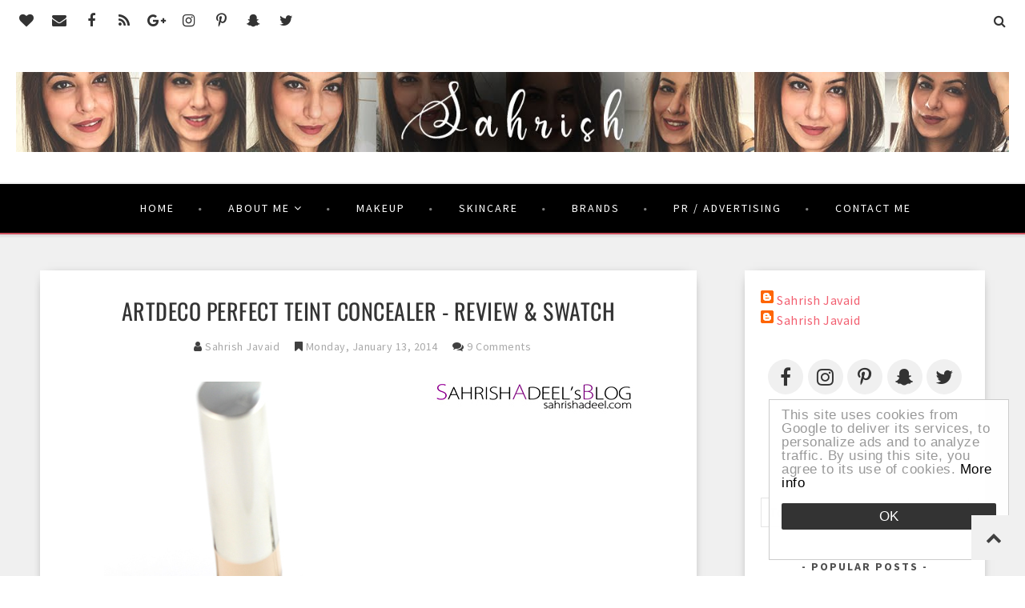

--- FILE ---
content_type: text/html; charset=utf-8
request_url: https://www.google.com/recaptcha/api2/aframe
body_size: 268
content:
<!DOCTYPE HTML><html><head><meta http-equiv="content-type" content="text/html; charset=UTF-8"></head><body><script nonce="_tE23c_O4BPKNJqwIZZ_hw">/** Anti-fraud and anti-abuse applications only. See google.com/recaptcha */ try{var clients={'sodar':'https://pagead2.googlesyndication.com/pagead/sodar?'};window.addEventListener("message",function(a){try{if(a.source===window.parent){var b=JSON.parse(a.data);var c=clients[b['id']];if(c){var d=document.createElement('img');d.src=c+b['params']+'&rc='+(localStorage.getItem("rc::a")?sessionStorage.getItem("rc::b"):"");window.document.body.appendChild(d);sessionStorage.setItem("rc::e",parseInt(sessionStorage.getItem("rc::e")||0)+1);localStorage.setItem("rc::h",'1768878133693');}}}catch(b){}});window.parent.postMessage("_grecaptcha_ready", "*");}catch(b){}</script></body></html>

--- FILE ---
content_type: text/javascript; charset=UTF-8
request_url: https://www.sahrishery.com/feeds/posts/default/-/Face?alt=json-in-script&callback=related_results_labels
body_size: 14060
content:
// API callback
related_results_labels({"version":"1.0","encoding":"UTF-8","feed":{"xmlns":"http://www.w3.org/2005/Atom","xmlns$openSearch":"http://a9.com/-/spec/opensearchrss/1.0/","xmlns$blogger":"http://schemas.google.com/blogger/2008","xmlns$georss":"http://www.georss.org/georss","xmlns$gd":"http://schemas.google.com/g/2005","xmlns$thr":"http://purl.org/syndication/thread/1.0","id":{"$t":"tag:blogger.com,1999:blog-2631455753169977443"},"updated":{"$t":"2026-01-09T20:36:26.787+05:00"},"category":[{"term":"Beauty"},{"term":"Eyes"},{"term":"Makeup"},{"term":"Face"},{"term":"Lips"},{"term":"Nails"},{"term":"Miscellaneous"},{"term":"Giveaway"},{"term":"Skin Care"},{"term":"Lifestyle"},{"term":"Luscious Cosmetics"},{"term":"Nail Polish"},{"term":"Makeup Academy"},{"term":"Makeup Look"},{"term":"Nail Swatch"},{"term":"Lipstick"},{"term":"Color Studio Professional"},{"term":"Makeup Tools"},{"term":"Eyeshadow"},{"term":"piCture pOlish"},{"term":"Base Makeup"},{"term":"Tips\/Tutorials"},{"term":"Haul"},{"term":"Beauty Tools"},{"term":"Mineral Hygienics"},{"term":"Fashion"},{"term":"MUA"},{"term":"Makeup Brushes"},{"term":"Skincare"},{"term":"Pressed Eyeshadow"},{"term":"Eyeliner"},{"term":"Cheeks"},{"term":"Essence"},{"term":"Foundation"},{"term":"Makeup Geek"},{"term":"Single Brush"},{"term":"Stageline Cosmetics"},{"term":"Garnier"},{"term":"Hauls"},{"term":"L'Oreal"},{"term":"Makeup Palette"},{"term":"Sigma Beauty"},{"term":"Artdeco"},{"term":"Eye Palette"},{"term":"Highlighter"},{"term":"NYX Cosmetics"},{"term":"ColourPop"},{"term":"Eye Pencil"},{"term":"Face Brush"},{"term":"Face Palette"},{"term":"Sleek Makeup"},{"term":"Store Review"},{"term":"Eveline Cosmetics"},{"term":"Featured"},{"term":"Lip Gloss"},{"term":"Mascara"},{"term":"Pigment"},{"term":"Real Techniques"},{"term":"Single Eyeshadow"},{"term":"Cleanser"},{"term":"Eye Brush"},{"term":"Eyeshadow Pan"},{"term":"Favourites\/Collections"},{"term":"Golden Rose Cosmetics"},{"term":"Jewelry"},{"term":"Know Me More"},{"term":"Liquid Lipstick"},{"term":"Makeup Revolution"},{"term":"Maybelline"},{"term":"Scrub"},{"term":"Shopping Haul"},{"term":"Allechant Mineral Cosmetics"},{"term":"Cream Eyeshadow"},{"term":"Eyebrows"},{"term":"Face Powder"},{"term":"Face Wash"},{"term":"Liquid Foundation"},{"term":"Pressed Powder Blush"},{"term":"Althea"},{"term":"Beautyuk"},{"term":"Catalina Geo"},{"term":"Christine"},{"term":"Concealer"},{"term":"Eyebrow"},{"term":"Face Cream"},{"term":"Femi Cosmetics"},{"term":"Lip Liner"},{"term":"Makeup Mist"},{"term":"Makeup Remover"},{"term":"Necklace"},{"term":"Pixi Beauty"},{"term":"Powder Highlighter"},{"term":"Pressed Powder Bronzer"},{"term":"Pressed Powder Highlighter"},{"term":"Ring"},{"term":"Ronasutra"},{"term":"Breena Beauty"},{"term":"Brush Cleaning"},{"term":"Brush Set"},{"term":"Cherry Culture"},{"term":"Clothing"},{"term":"Colours Cosmetics"},{"term":"DUO"},{"term":"Dermalogica"},{"term":"Earthnicity Minerals"},{"term":"Elianto"},{"term":"Glamorous Cosmetics"},{"term":"GloMinerals"},{"term":"Kate"},{"term":"Lashem"},{"term":"Makeup Fixing Spray"},{"term":"Makeup Sponge"},{"term":"Masarrat Misbah"},{"term":"Moisturizer"},{"term":"Nail Art"},{"term":"Nail Care"},{"term":"Nail Tools"},{"term":"Organization"},{"term":"Organizer"},{"term":"Outfit"},{"term":"PR Haul"},{"term":"Perfume"},{"term":"Philips"},{"term":"Powder Blush"},{"term":"Powder Compact"},{"term":"Powder Foundation"},{"term":"Queen Helene"},{"term":"Stila Cosmetics"},{"term":"Toner"},{"term":"Tools \u0026 Accessories"},{"term":"Whimsy Beauty"},{"term":"Zahara Cosmetics"},{"term":"Zhuco Cosmetics"},{"term":"Avon"},{"term":"Beauty Unleashed"},{"term":"Belini"},{"term":"Cabbage Soup Diet"},{"term":"Capri"},{"term":"Cleansing Powder"},{"term":"Comfys"},{"term":"Cream Concealer"},{"term":"Cream Foundation"},{"term":"Creme Lipstick"},{"term":"Diet Plan"},{"term":"Dieting"},{"term":"Earrings"},{"term":"Elissance"},{"term":"Esqido"},{"term":"Eye Care"},{"term":"Eye Lash Glue"},{"term":"Eye Primer"},{"term":"Face Primer"},{"term":"False Lashes"},{"term":"Flip and Tumble"},{"term":"Gel Liner"},{"term":"Hair Removal"},{"term":"Hair Remover"},{"term":"Haircare"},{"term":"Hello Glow"},{"term":"HiShop"},{"term":"Himalaya"},{"term":"Hunca Cosmetics"},{"term":"Jordana Cosmetics"},{"term":"LX"},{"term":"Loose Eyeshadow"},{"term":"Lorac"},{"term":"MAC Cosmetics"},{"term":"Makeup Bag"},{"term":"Malbosat.biz"},{"term":"Mask"},{"term":"Milani"},{"term":"NYX"},{"term":"Nature's Brilliance by Sue"},{"term":"Obsessive Compulsive Cosmetics"},{"term":"Party Ideas"},{"term":"Picasso Hair Feathers"},{"term":"Pressed Finishing Powder"},{"term":"Recipe"},{"term":"Saeed Ghani"},{"term":"Serum"},{"term":"Stick Foundation"},{"term":"Weight Loss"},{"term":"Yves Saint Laurent"},{"term":"4U2 Cosmetics"},{"term":"Alpha"},{"term":"Arm Swatches"},{"term":"Bag Of Love"},{"term":"Baked Eyeshadow"},{"term":"Beautify By Amna"},{"term":"Beauty Blender"},{"term":"Becca Cosmetics"},{"term":"Benefit Cosmetics"},{"term":"Best Sence"},{"term":"Bioderma"},{"term":"Borghese"},{"term":"Brush Cleaning Mat"},{"term":"Brush Cleaning Tool"},{"term":"Brush Shampoo"},{"term":"By Eggs"},{"term":"C \u0026 H"},{"term":"Cargo Cosmetics"},{"term":"Cetaphil"},{"term":"Charmzone"},{"term":"Chique Cosmetics"},{"term":"Clean \u0026 Clear"},{"term":"Cleansing Brush"},{"term":"Cleansing Oil"},{"term":"Cleansing Water"},{"term":"Clinelle"},{"term":"Coastal Scents"},{"term":"Coupon Code"},{"term":"Crabtree \u0026 Evelyn"},{"term":"Cream Blush"},{"term":"Cream Bronzer"},{"term":"Cream Highlighter"},{"term":"Cuticle Remover"},{"term":"DIY"},{"term":"Daiso"},{"term":"Daraz.pk"},{"term":"Dark Heart Designs"},{"term":"Diffuser"},{"term":"Dove"},{"term":"Dry Skin"},{"term":"Ebalay"},{"term":"Education"},{"term":"Empty Palette"},{"term":"Essential Oil Diffuser"},{"term":"Essential Oils"},{"term":"Eye Gel"},{"term":"Eyebrow Brush"},{"term":"Eyebrow Mascara"},{"term":"Eyebrow Pencil"},{"term":"Eyelash Primer"},{"term":"Eyeshadow Base"},{"term":"Eyeshadow Compact"},{"term":"Facial Brush"},{"term":"Facial Wipes"},{"term":"Farmasi"},{"term":"Food"},{"term":"FoodPanda"},{"term":"Forever 21"},{"term":"Fragrance"},{"term":"Ghost"},{"term":"Hair"},{"term":"Hand \u0026 Feet Care"},{"term":"Home Organization"},{"term":"Junaid Jamshed"},{"term":"Keune"},{"term":"Kora Organics"},{"term":"L'Occitane"},{"term":"Lash Gel"},{"term":"Lash Republic"},{"term":"LensCircle"},{"term":"LensVillage"},{"term":"Lip Balm"},{"term":"Lip Lacquer\/Paint"},{"term":"Lip Palette"},{"term":"Lip Primer"},{"term":"Lip Set"},{"term":"Lip Stain"},{"term":"Lip Swatches"},{"term":"Liquid Blush"},{"term":"Liquid Concealer"},{"term":"Liquid Eyeliner"},{"term":"Loose Finishing Powder"},{"term":"Loose Powder"},{"term":"Luminaze"},{"term":"MAC"},{"term":"Malaysia"},{"term":"Mana Beauty. Revlon"},{"term":"Marc Jacobs Beauty"},{"term":"Medora"},{"term":"Mircoz"},{"term":"Misslyn"},{"term":"Muka \u0026 Co"},{"term":"Nail Polish Remover"},{"term":"Nail Polish Sets"},{"term":"Nion Beauty"},{"term":"O.P.I"},{"term":"OMG Jewelz"},{"term":"Oily Skin"},{"term":"Organic Aromas"},{"term":"Ouqian"},{"term":"Polisher"},{"term":"Port Klang"},{"term":"Practk"},{"term":"Pressed Powder Foundation"},{"term":"Primer"},{"term":"Profusion"},{"term":"Revlon"},{"term":"Rimmel London"},{"term":"Rivaj Cosmetics"},{"term":"Roots Only"},{"term":"Rosken"},{"term":"Sales"},{"term":"Sally Hansen"},{"term":"Sephora"},{"term":"Serendipity"},{"term":"Shadow Shields"},{"term":"Shoes"},{"term":"Silky Girls"},{"term":"Skin\/Hair Care Tools"},{"term":"Soap"},{"term":"Soap \u0026 Glory"},{"term":"Stage Cosmetics"},{"term":"Sunmay"},{"term":"Swanicoco"},{"term":"Swatches"},{"term":"Sweet Treat Cosmetics"},{"term":"Swiss Miss"},{"term":"TT Cosmetics"},{"term":"Tarte Cosmetics"},{"term":"Top\/Base Coat"},{"term":"Travalo"},{"term":"Travel"},{"term":"Uniqso"},{"term":"VanityTrove"},{"term":"Watsons"},{"term":"Wax Warmer"},{"term":"Wet N Wild"},{"term":"Wipes"},{"term":"Wishlist"},{"term":"Yadah"},{"term":"Youngblood Mineral Cosmetics"},{"term":"Z Palette"},{"term":"Zay Beauty"}],"title":{"type":"text","$t":"Sahrish - Beauty and Lifestyle Blogger!"},"subtitle":{"type":"html","$t":"Sahrishery.com"},"link":[{"rel":"http://schemas.google.com/g/2005#feed","type":"application/atom+xml","href":"https:\/\/www.sahrishery.com\/feeds\/posts\/default"},{"rel":"self","type":"application/atom+xml","href":"https:\/\/www.blogger.com\/feeds\/2631455753169977443\/posts\/default\/-\/Face?alt=json-in-script"},{"rel":"alternate","type":"text/html","href":"https:\/\/www.sahrishery.com\/search\/label\/Face"},{"rel":"hub","href":"http://pubsubhubbub.appspot.com/"},{"rel":"next","type":"application/atom+xml","href":"https:\/\/www.blogger.com\/feeds\/2631455753169977443\/posts\/default\/-\/Face\/-\/Face?alt=json-in-script\u0026start-index=26\u0026max-results=25"}],"author":[{"name":{"$t":"Sahrish Javaid"},"uri":{"$t":"http:\/\/www.blogger.com\/profile\/06927278727227740308"},"email":{"$t":"noreply@blogger.com"},"gd$image":{"rel":"http://schemas.google.com/g/2005#thumbnail","width":"16","height":"16","src":"https:\/\/img1.blogblog.com\/img\/b16-rounded.gif"}}],"generator":{"version":"7.00","uri":"http://www.blogger.com","$t":"Blogger"},"openSearch$totalResults":{"$t":"71"},"openSearch$startIndex":{"$t":"1"},"openSearch$itemsPerPage":{"$t":"25"},"entry":[{"id":{"$t":"tag:blogger.com,1999:blog-2631455753169977443.post-1705727995434000782"},"published":{"$t":"2018-10-11T19:10:00.000+05:00"},"updated":{"$t":"2018-10-13T16:52:33.716+05:00"},"category":[{"scheme":"http://www.blogger.com/atom/ns#","term":"Cleansing Brush"},{"scheme":"http://www.blogger.com/atom/ns#","term":"Face"},{"scheme":"http://www.blogger.com/atom/ns#","term":"Skin Care"},{"scheme":"http://www.blogger.com/atom/ns#","term":"Sunmay"}],"title":{"type":"text","$t":"Do Facial Cleansing Brushes Work? | Cleansing Face Brush in Tiffany Blue by Sunmay - Review \u0026 Discount Code"},"content":{"type":"html","$t":"\u003Cdiv dir=\"ltr\" style=\"text-align: left;\" trbidi=\"on\"\u003E\n\u003Cdiv class=\"separator\" style=\"clear: both; text-align: center;\"\u003E\n\u003Cimg alt=\"Do Facial Cleansing Brushes Work? | Cleansing Face Brush in Tiffany Blue by Sunmay - Review\" border=\"0\" data-original-height=\"567\" data-original-width=\"850\" src=\"https:\/\/blogger.googleusercontent.com\/img\/b\/R29vZ2xl\/AVvXsEjPpWBeSx2f5Qz4jVVUtvPPBcoy9vga-dAy5eSwnc9f-OBtcAb45bQAoKpKqDBnNTw7hkzxDzPAShso1oh3MdTuYH4PqGksFL_QTpAVhzXwlyRBbPx4I5GTvdyEaSa2W7F_1HbCHfMBgBCM\/s1600\/Sunmay+%25285%2529.jpg\" title=\"Do Facial Cleansing Brushes Work? | Cleansing Face Brush in Tiffany Blue by Sunmay - Review\"\u003E\u003C\/div\u003E\n\u003Cdiv class=\"separator\" style=\"clear: both;\"\u003E\nHave you ever had a chance to try a \u003Cb\u003E\u003Ci\u003Efacial cleansing brush\u003C\/i\u003E\u003C\/b\u003E? Do you think that gadgets like these are any good or make any difference? Let\u0026#39;s talk about it in today\u0026#39;s post while I review this \u003Cb\u003E\u003Cu\u003EFacial Cleansing Brush by Sunmay\u003C\/u\u003E\u003C\/b\u003E.\u003C\/div\u003E\n\u003Cdiv class=\"separator\" style=\"clear: both;\"\u003E\n\u003C\/div\u003E\n\u003C\/div\u003E\u003Ca href=\"https:\/\/www.sahrishery.com\/2018\/10\/Sunmay-Facial-Cleansing-Brush.html#more\"\u003ERead More\u003C\/a\u003E"},"link":[{"rel":"replies","type":"application/atom+xml","href":"https:\/\/www.sahrishery.com\/feeds\/1705727995434000782\/comments\/default","title":"Post Comments"},{"rel":"replies","type":"text/html","href":"https:\/\/www.sahrishery.com\/2018\/10\/Sunmay-Facial-Cleansing-Brush.html#comment-form","title":"6 Comments"},{"rel":"edit","type":"application/atom+xml","href":"https:\/\/www.blogger.com\/feeds\/2631455753169977443\/posts\/default\/1705727995434000782"},{"rel":"self","type":"application/atom+xml","href":"https:\/\/www.blogger.com\/feeds\/2631455753169977443\/posts\/default\/1705727995434000782"},{"rel":"alternate","type":"text/html","href":"https:\/\/www.sahrishery.com\/2018\/10\/Sunmay-Facial-Cleansing-Brush.html","title":"Do Facial Cleansing Brushes Work? | Cleansing Face Brush in Tiffany Blue by Sunmay - Review \u0026 Discount Code"}],"author":[{"name":{"$t":"Sahrish Javaid"},"uri":{"$t":"http:\/\/www.blogger.com\/profile\/08937227419863340250"},"email":{"$t":"noreply@blogger.com"},"gd$image":{"rel":"http://schemas.google.com/g/2005#thumbnail","width":"16","height":"16","src":"https:\/\/img1.blogblog.com\/img\/b16-rounded.gif"}}],"media$thumbnail":{"xmlns$media":"http://search.yahoo.com/mrss/","url":"https:\/\/blogger.googleusercontent.com\/img\/b\/R29vZ2xl\/AVvXsEjPpWBeSx2f5Qz4jVVUtvPPBcoy9vga-dAy5eSwnc9f-OBtcAb45bQAoKpKqDBnNTw7hkzxDzPAShso1oh3MdTuYH4PqGksFL_QTpAVhzXwlyRBbPx4I5GTvdyEaSa2W7F_1HbCHfMBgBCM\/s72-c\/Sunmay+%25285%2529.jpg","height":"72","width":"72"},"thr$total":{"$t":"6"}},{"id":{"$t":"tag:blogger.com,1999:blog-2631455753169977443.post-2018542782264445184"},"published":{"$t":"2018-10-06T17:41:00.000+05:00"},"updated":{"$t":"2019-05-03T06:20:32.332+05:00"},"category":[{"scheme":"http://www.blogger.com/atom/ns#","term":"ColourPop"},{"scheme":"http://www.blogger.com/atom/ns#","term":"Concealer"},{"scheme":"http://www.blogger.com/atom/ns#","term":"Eyes"},{"scheme":"http://www.blogger.com/atom/ns#","term":"Eyeshadow"},{"scheme":"http://www.blogger.com/atom/ns#","term":"Face"},{"scheme":"http://www.blogger.com/atom/ns#","term":"Face Powder"},{"scheme":"http://www.blogger.com/atom/ns#","term":"Featured"},{"scheme":"http://www.blogger.com/atom/ns#","term":"Foundation"},{"scheme":"http://www.blogger.com/atom/ns#","term":"Hauls"},{"scheme":"http://www.blogger.com/atom/ns#","term":"Loose Powder"},{"scheme":"http://www.blogger.com/atom/ns#","term":"Powder Compact"},{"scheme":"http://www.blogger.com/atom/ns#","term":"Shopping Haul"}],"title":{"type":"text","$t":"What I Bought From ColourPop Cosmetics .... Again! No Filter Collection \u0026 More + 20% Discount Code"},"content":{"type":"html","$t":"\u003Cdiv dir=\"ltr\" style=\"text-align: left;\" trbidi=\"on\"\u003E\n\u003Cdiv class=\"separator\" style=\"clear: both; text-align: center;\"\u003E\n\u003Cimg alt=\"What I Bought From ColourPop Cosmetics .... Again! No Filter Collection \u0026amp; More [Haul - October 2018]\" border=\"0\" data-original-height=\"720\" data-original-width=\"1080\" src=\"https:\/\/blogger.googleusercontent.com\/img\/b\/R29vZ2xl\/AVvXsEjCFOitQ7NjoBDF5PBOI75K6Dwizmrjl-rY4Xm9SRx3jrBWs8ezNtL6DkRxzxDuHhwEew7PDjSBzeE0Yy-B2UBkKHQ70tVakVCTsj9a2SEQZFRzy18AhfKvrI6t9BGyrD127xuaXDt_WnBm\/s1600\/ColourPopHaulOctober+%25289%2529.JPG\" title=\"What I Bought From ColourPop Cosmetics .... Again! No Filter Collection \u0026amp; More [Haul - October 2018]\"\u003E\u003C\/div\u003E\n\u003Cdiv class=\"separator\" style=\"clear: both; text-align: left;\"\u003E\nI don\u0026#39;t remember which order number of mine this is from \u003Cb\u003E\u003Ci\u003E\u003Cu\u003EColourPop Cosmetics\u003C\/u\u003E\u003C\/i\u003E\u003C\/b\u003E. Even though I cannot keep up with all of their amazing launches, I still try and buy whatever I can. Today I am sharing another one of my recent purchases from them so enjoy reading!\u003C\/div\u003E\n\u003C\/div\u003E\u003Ca href=\"https:\/\/www.sahrishery.com\/2018\/10\/ColourPop-Haul-October2018.html#more\"\u003ERead More\u003C\/a\u003E"},"link":[{"rel":"edit","type":"application/atom+xml","href":"https:\/\/www.blogger.com\/feeds\/2631455753169977443\/posts\/default\/2018542782264445184"},{"rel":"self","type":"application/atom+xml","href":"https:\/\/www.blogger.com\/feeds\/2631455753169977443\/posts\/default\/2018542782264445184"},{"rel":"alternate","type":"text/html","href":"https:\/\/www.sahrishery.com\/2018\/10\/ColourPop-Haul-October2018.html","title":"What I Bought From ColourPop Cosmetics .... Again! No Filter Collection \u0026 More + 20% Discount Code"}],"author":[{"name":{"$t":"Sahrish Javaid"},"uri":{"$t":"http:\/\/www.blogger.com\/profile\/08937227419863340250"},"email":{"$t":"noreply@blogger.com"},"gd$image":{"rel":"http://schemas.google.com/g/2005#thumbnail","width":"16","height":"16","src":"https:\/\/img1.blogblog.com\/img\/b16-rounded.gif"}}],"media$thumbnail":{"xmlns$media":"http://search.yahoo.com/mrss/","url":"https:\/\/blogger.googleusercontent.com\/img\/b\/R29vZ2xl\/AVvXsEjCFOitQ7NjoBDF5PBOI75K6Dwizmrjl-rY4Xm9SRx3jrBWs8ezNtL6DkRxzxDuHhwEew7PDjSBzeE0Yy-B2UBkKHQ70tVakVCTsj9a2SEQZFRzy18AhfKvrI6t9BGyrD127xuaXDt_WnBm\/s72-c\/ColourPopHaulOctober+%25289%2529.JPG","height":"72","width":"72"}},{"id":{"$t":"tag:blogger.com,1999:blog-2631455753169977443.post-8725116245274001771"},"published":{"$t":"2018-09-09T13:18:00.000+05:00"},"updated":{"$t":"2019-05-03T06:20:32.450+05:00"},"category":[{"scheme":"http://www.blogger.com/atom/ns#","term":"By Eggs"},{"scheme":"http://www.blogger.com/atom/ns#","term":"Cleanser"},{"scheme":"http://www.blogger.com/atom/ns#","term":"Face"},{"scheme":"http://www.blogger.com/atom/ns#","term":"Featured"},{"scheme":"http://www.blogger.com/atom/ns#","term":"Mask"},{"scheme":"http://www.blogger.com/atom/ns#","term":"Moisturizer"},{"scheme":"http://www.blogger.com/atom/ns#","term":"Scrub"},{"scheme":"http://www.blogger.com/atom/ns#","term":"Skin Care"},{"scheme":"http://www.blogger.com/atom/ns#","term":"Toner"}],"title":{"type":"text","$t":"Meal Time For Your Skin | Watermelon Skincare for All Skin Types including Sensitive Skin - By Eggs"},"content":{"type":"html","$t":"\u003Cdiv dir=\"ltr\" style=\"text-align: left;\" trbidi=\"on\"\u003E\n\u003Cdiv class=\"separator\" style=\"clear: both; text-align: center;\"\u003E\n\u003Cimg alt=\"Meal Time For Your Skin | Watermelon Skincare for All Skin Types including Sensitive Skin - By Eggs\" border=\"0\" data-original-height=\"567\" data-original-width=\"850\" src=\"https:\/\/blogger.googleusercontent.com\/img\/b\/R29vZ2xl\/AVvXsEiJMMl8784T0kh8clAz3QuMW79s2Rdw13Q4fBba4-899o1uQLlMltNYGZLqTm7CKJS63y_MGUSIFvTeqnKm53-tNjtSvlv0WGZyjS0CBA4ClVsWtYu6gly6xpHp319ZYu2uoFIuqzULVhqS\/s1600\/ProductShotsWatermarked+%25281%2529.JPG\" title=\"Meal Time For Your Skin | Watermelon Skincare for All Skin Types including Sensitive Skin - By Eggs\"\u003E\u003C\/div\u003E\n\u003Cdiv class=\"separator\" style=\"clear: both; text-align: left;\"\u003E\nI so excited to share my experience on this \u003Ca href=\"https:\/\/www.byeggs.com\/collections\/watermelon-skincare\" rel=\"nofollow\" target=\"_blank\"\u003E\u003Ci\u003E\u003Cb\u003EWatermelon Skincare Set by ByEggs\u003C\/b\u003E\u003C\/i\u003E\u003C\/a\u003E with you all. This \u003Cb\u003Eskincare\u003C\/b\u003E came to my rescue when I needed it the most. Keep reading to know how each and everything in this set worked for me.\u003C\/div\u003E\n\u003Cdiv class=\"separator\" style=\"clear: both; text-align: left;\"\u003E\n\u003C\/div\u003E\n\u003C\/div\u003E\u003Ca href=\"https:\/\/www.sahrishery.com\/2018\/09\/watermelon-skincare-by-eggs.html#more\"\u003ERead More\u003C\/a\u003E"},"link":[{"rel":"replies","type":"application/atom+xml","href":"https:\/\/www.sahrishery.com\/feeds\/8725116245274001771\/comments\/default","title":"Post Comments"},{"rel":"replies","type":"text/html","href":"https:\/\/www.sahrishery.com\/2018\/09\/watermelon-skincare-by-eggs.html#comment-form","title":"8 Comments"},{"rel":"edit","type":"application/atom+xml","href":"https:\/\/www.blogger.com\/feeds\/2631455753169977443\/posts\/default\/8725116245274001771"},{"rel":"self","type":"application/atom+xml","href":"https:\/\/www.blogger.com\/feeds\/2631455753169977443\/posts\/default\/8725116245274001771"},{"rel":"alternate","type":"text/html","href":"https:\/\/www.sahrishery.com\/2018\/09\/watermelon-skincare-by-eggs.html","title":"Meal Time For Your Skin | Watermelon Skincare for All Skin Types including Sensitive Skin - By Eggs"}],"author":[{"name":{"$t":"Sahrish Javaid"},"uri":{"$t":"http:\/\/www.blogger.com\/profile\/08937227419863340250"},"email":{"$t":"noreply@blogger.com"},"gd$image":{"rel":"http://schemas.google.com/g/2005#thumbnail","width":"16","height":"16","src":"https:\/\/img1.blogblog.com\/img\/b16-rounded.gif"}}],"media$thumbnail":{"xmlns$media":"http://search.yahoo.com/mrss/","url":"https:\/\/blogger.googleusercontent.com\/img\/b\/R29vZ2xl\/AVvXsEiJMMl8784T0kh8clAz3QuMW79s2Rdw13Q4fBba4-899o1uQLlMltNYGZLqTm7CKJS63y_MGUSIFvTeqnKm53-tNjtSvlv0WGZyjS0CBA4ClVsWtYu6gly6xpHp319ZYu2uoFIuqzULVhqS\/s72-c\/ProductShotsWatermarked+%25281%2529.JPG","height":"72","width":"72"},"thr$total":{"$t":"8"}},{"id":{"$t":"tag:blogger.com,1999:blog-2631455753169977443.post-4508821672608987911"},"published":{"$t":"2018-09-02T13:11:00.003+05:00"},"updated":{"$t":"2019-04-23T13:32:04.124+05:00"},"category":[{"scheme":"http://www.blogger.com/atom/ns#","term":"Color Studio Professional"},{"scheme":"http://www.blogger.com/atom/ns#","term":"Face"},{"scheme":"http://www.blogger.com/atom/ns#","term":"Face Palette"},{"scheme":"http://www.blogger.com/atom/ns#","term":"Powder Blush"},{"scheme":"http://www.blogger.com/atom/ns#","term":"Pressed Powder Bronzer"}],"title":{"type":"text","$t":"Pro Blush Palette Vol 1 by Color Studio Professional - Review \u0026 Swatches"},"content":{"type":"html","$t":"\u003Cdiv dir=\"ltr\" style=\"text-align: left;\" trbidi=\"on\"\u003E\n\u003Cdiv class=\"separator\" style=\"clear: both; text-align: center;\"\u003E\n\u003Cimg alt=\"Pro Blush Palette Vol 1 by Color Studio Professional - Review \u0026amp; Swatches\" border=\"0\" data-original-height=\"850\" data-original-width=\"850\" src=\"https:\/\/blogger.googleusercontent.com\/img\/b\/R29vZ2xl\/AVvXsEitBGPd1WsXgflhaPlMnFWCzN2FbW5xv4_51Lek4RP4enod-o6zgBT6wpmVNFuW3-TY_lud32MayJh4KqUmKPy2EjlCeIJXnHExPS1EY5xKfShrlklvX4eabqJCzPUxfAfXPFOe6F4x_Mtq\/s1600\/BlushPaletteColorStudioProfessional+%25283%2529.jpg\" title=\"Pro Blush Palette Vol 1 by Color Studio Professional - Review \u0026amp; Swatches\"\u003E\u003C\/div\u003E\n\u003Cdiv class=\"separator\" style=\"clear: both;\"\u003E\nToday I have another product by \u003Cb\u003E\u003Ci\u003EColor Studio Professional\u003C\/i\u003E\u003C\/b\u003E, one of my favorite makeup brands from \u003Cb\u003EPakistan\u003C\/b\u003E that now ships \u003Cb\u003Eworldwide\u003C\/b\u003E. Today I have a review and swatches of their \u003Cb\u003E\u003Ci\u003EPro Blush Palette Vol 1\u003C\/i\u003E\u003C\/b\u003E that includes five blusher and three bronzer shades.\u003C\/div\u003E\n\u003Cdiv class=\"separator\" style=\"clear: both;\"\u003E\n\u003C\/div\u003E\n\u003C\/div\u003E\u003Ca href=\"https:\/\/www.sahrishery.com\/2018\/09\/pro-blush-palette-color-studio-pro.html#more\"\u003ERead More\u003C\/a\u003E"},"link":[{"rel":"replies","type":"application/atom+xml","href":"https:\/\/www.sahrishery.com\/feeds\/4508821672608987911\/comments\/default","title":"Post Comments"},{"rel":"replies","type":"text/html","href":"https:\/\/www.sahrishery.com\/2018\/09\/pro-blush-palette-color-studio-pro.html#comment-form","title":"2 Comments"},{"rel":"edit","type":"application/atom+xml","href":"https:\/\/www.blogger.com\/feeds\/2631455753169977443\/posts\/default\/4508821672608987911"},{"rel":"self","type":"application/atom+xml","href":"https:\/\/www.blogger.com\/feeds\/2631455753169977443\/posts\/default\/4508821672608987911"},{"rel":"alternate","type":"text/html","href":"https:\/\/www.sahrishery.com\/2018\/09\/pro-blush-palette-color-studio-pro.html","title":"Pro Blush Palette Vol 1 by Color Studio Professional - Review \u0026 Swatches"}],"author":[{"name":{"$t":"Sahrish Javaid"},"uri":{"$t":"http:\/\/www.blogger.com\/profile\/08937227419863340250"},"email":{"$t":"noreply@blogger.com"},"gd$image":{"rel":"http://schemas.google.com/g/2005#thumbnail","width":"16","height":"16","src":"https:\/\/img1.blogblog.com\/img\/b16-rounded.gif"}}],"media$thumbnail":{"xmlns$media":"http://search.yahoo.com/mrss/","url":"https:\/\/blogger.googleusercontent.com\/img\/b\/R29vZ2xl\/AVvXsEitBGPd1WsXgflhaPlMnFWCzN2FbW5xv4_51Lek4RP4enod-o6zgBT6wpmVNFuW3-TY_lud32MayJh4KqUmKPy2EjlCeIJXnHExPS1EY5xKfShrlklvX4eabqJCzPUxfAfXPFOe6F4x_Mtq\/s72-c\/BlushPaletteColorStudioProfessional+%25283%2529.jpg","height":"72","width":"72"},"thr$total":{"$t":"2"}},{"id":{"$t":"tag:blogger.com,1999:blog-2631455753169977443.post-2065003461539166856"},"published":{"$t":"2018-06-09T20:58:00.002+05:00"},"updated":{"$t":"2019-05-03T06:18:56.207+05:00"},"category":[{"scheme":"http://www.blogger.com/atom/ns#","term":"ColourPop"},{"scheme":"http://www.blogger.com/atom/ns#","term":"Face"},{"scheme":"http://www.blogger.com/atom/ns#","term":"Highlighter"},{"scheme":"http://www.blogger.com/atom/ns#","term":"Pressed Powder Highlighter"}],"title":{"type":"text","$t":"Super Shock Highlighters by ColourPop Cosmetics - Review, Swatches \u0026 20% Discount Code"},"content":{"type":"html","$t":"\u003Cdiv dir=\"ltr\" style=\"text-align: left;\" trbidi=\"on\"\u003E\n\u003Cdiv class=\"separator\" style=\"clear: both; text-align: center;\"\u003E\n\u003C\/div\u003E\n\u003Cdiv class=\"separator\" style=\"margin-left: 1em; margin-right: 1em; text-align: center;\"\u003E\n\u003Cimg alt=\"Super Shock Highlighter by ColourPop Cosmetics - Review, Swatches \u0026amp; Discount Code\" border=\"0\" data-original-height=\"463\" data-original-width=\"850\" src=\"https:\/\/blogger.googleusercontent.com\/img\/b\/R29vZ2xl\/AVvXsEibAnGjD9Z_P8gZvYFjsKAMYwXgZ3unoBZOZC9Vz-CQiHe0itayRM6KB_toXcsJWEs0IATj1P2DEN3lesx7jCMBEaV3wNJ3Y-AQEf9w_uUo4vf_WVdviIwkK72fYS2kvza3_0Xg-tzz-NZZ\/s1600\/SuperShockHighlightersColourPop+%252810%2529.JPG\" title=\"Super Shock Highlighter by ColourPop Cosmetics - Review, Swatches \u0026amp; Discount Code\"\u003E\u003C\/div\u003E\n\u003Cdiv class=\"separator\" style=\"clear: both; text-align: left;\"\u003E\nCould a highlighter be more comfortable to wear? I don\u0026#39;t think so. Meet these beautiful \u003Ci\u003E\u003Cb\u003Ecruelty-free Super Shock Highlighters in Flexitarian \u0026amp; Lunch Money by ColourPop Cosmetics \u003C\/b\u003E\u003C\/i\u003Eand decide for yourself if they are worth buying.\u003C\/div\u003E\n\u003Cdiv class=\"separator\" style=\"clear: both; text-align: left;\"\u003E\n\u003C\/div\u003E\n\u003C\/div\u003E\u003Ca href=\"https:\/\/www.sahrishery.com\/2018\/06\/super-shock-highlighter-colourpop.html#more\"\u003ERead More\u003C\/a\u003E"},"link":[{"rel":"edit","type":"application/atom+xml","href":"https:\/\/www.blogger.com\/feeds\/2631455753169977443\/posts\/default\/2065003461539166856"},{"rel":"self","type":"application/atom+xml","href":"https:\/\/www.blogger.com\/feeds\/2631455753169977443\/posts\/default\/2065003461539166856"},{"rel":"alternate","type":"text/html","href":"https:\/\/www.sahrishery.com\/2018\/06\/super-shock-highlighter-colourpop.html","title":"Super Shock Highlighters by ColourPop Cosmetics - Review, Swatches \u0026 20% Discount Code"}],"author":[{"name":{"$t":"Sahrish Javaid"},"uri":{"$t":"http:\/\/www.blogger.com\/profile\/08937227419863340250"},"email":{"$t":"noreply@blogger.com"},"gd$image":{"rel":"http://schemas.google.com/g/2005#thumbnail","width":"16","height":"16","src":"https:\/\/img1.blogblog.com\/img\/b16-rounded.gif"}}],"media$thumbnail":{"xmlns$media":"http://search.yahoo.com/mrss/","url":"https:\/\/blogger.googleusercontent.com\/img\/b\/R29vZ2xl\/AVvXsEibAnGjD9Z_P8gZvYFjsKAMYwXgZ3unoBZOZC9Vz-CQiHe0itayRM6KB_toXcsJWEs0IATj1P2DEN3lesx7jCMBEaV3wNJ3Y-AQEf9w_uUo4vf_WVdviIwkK72fYS2kvza3_0Xg-tzz-NZZ\/s72-c\/SuperShockHighlightersColourPop+%252810%2529.JPG","height":"72","width":"72"}},{"id":{"$t":"tag:blogger.com,1999:blog-2631455753169977443.post-2578828113552450762"},"published":{"$t":"2018-06-04T20:45:00.000+05:00"},"updated":{"$t":"2019-05-03T06:18:56.404+05:00"},"category":[{"scheme":"http://www.blogger.com/atom/ns#","term":"Face"},{"scheme":"http://www.blogger.com/atom/ns#","term":"Highlighter"},{"scheme":"http://www.blogger.com/atom/ns#","term":"Powder Highlighter"},{"scheme":"http://www.blogger.com/atom/ns#","term":"Pressed Powder Highlighter"},{"scheme":"http://www.blogger.com/atom/ns#","term":"Zhuco Cosmetics"}],"title":{"type":"text","$t":"Rainbow Highlighter Alert - Dream Highlighter by Zhuco Cosmetics - Review \u0026 Swatches"},"content":{"type":"html","$t":"\u003Cdiv dir=\"ltr\" style=\"text-align: left;\" trbidi=\"on\"\u003E\n\u003Cdiv class=\"separator\" style=\"clear: both; text-align: center;\"\u003E\n\u003Cimg alt=\"Rainbow Highlighter Alert - Dream Highlighter by Zhuco Cosmetics - Review \u0026amp; Swatches\" border=\"0\" data-original-height=\"850\" data-original-width=\"850\" src=\"https:\/\/blogger.googleusercontent.com\/img\/b\/R29vZ2xl\/AVvXsEisNrqpc3oUynfMmac6vbTpQ-JJ4FGNk0fopReUgeqNo29pKlFONTXE2LDBz-NjY00h9yiQnEziadRd8IXrTsPyYP_74i7Qvsh00cRuo4cSW2IDCwJZEtHbJb8VUS60u_n_5XzMUhCmgwtP\/s1600\/RainbowHighlighterZhucoCosmetics+%25281%2529.JPG\" title=\"Rainbow Highlighter Alert - Dream Highlighter by Zhuco Cosmetics - Review \u0026amp; Swatches\"\u003E\u003C\/div\u003E\nI was so excited when I got this \u003Ci style=\"font-weight: bold;\"\u003Erainbow highlighter \u003C\/i\u003Efrom \u003Cb\u003EZhuco Cosmetics\u003C\/b\u003E. Made in Malaysia, cruelty-free and OMG, it looked like a rainbow. They even named it \u003Ci style=\"font-weight: bold;\"\u003EDream Highlighter\u003C\/i\u003E but were they right? Did it just look pretty or did it actually worked?\u003Cbr\u003E\n\u003C\/div\u003E\u003Ca href=\"https:\/\/www.sahrishery.com\/2018\/06\/dream-rainbow-highlighter-zhuco-cosmetics.html#more\"\u003ERead More\u003C\/a\u003E"},"link":[{"rel":"replies","type":"application/atom+xml","href":"https:\/\/www.sahrishery.com\/feeds\/2578828113552450762\/comments\/default","title":"Post Comments"},{"rel":"replies","type":"text/html","href":"https:\/\/www.sahrishery.com\/2018\/06\/dream-rainbow-highlighter-zhuco-cosmetics.html#comment-form","title":"14 Comments"},{"rel":"edit","type":"application/atom+xml","href":"https:\/\/www.blogger.com\/feeds\/2631455753169977443\/posts\/default\/2578828113552450762"},{"rel":"self","type":"application/atom+xml","href":"https:\/\/www.blogger.com\/feeds\/2631455753169977443\/posts\/default\/2578828113552450762"},{"rel":"alternate","type":"text/html","href":"https:\/\/www.sahrishery.com\/2018\/06\/dream-rainbow-highlighter-zhuco-cosmetics.html","title":"Rainbow Highlighter Alert - Dream Highlighter by Zhuco Cosmetics - Review \u0026 Swatches"}],"author":[{"name":{"$t":"Sahrish Javaid"},"uri":{"$t":"http:\/\/www.blogger.com\/profile\/08937227419863340250"},"email":{"$t":"noreply@blogger.com"},"gd$image":{"rel":"http://schemas.google.com/g/2005#thumbnail","width":"16","height":"16","src":"https:\/\/img1.blogblog.com\/img\/b16-rounded.gif"}}],"media$thumbnail":{"xmlns$media":"http://search.yahoo.com/mrss/","url":"https:\/\/blogger.googleusercontent.com\/img\/b\/R29vZ2xl\/AVvXsEisNrqpc3oUynfMmac6vbTpQ-JJ4FGNk0fopReUgeqNo29pKlFONTXE2LDBz-NjY00h9yiQnEziadRd8IXrTsPyYP_74i7Qvsh00cRuo4cSW2IDCwJZEtHbJb8VUS60u_n_5XzMUhCmgwtP\/s72-c\/RainbowHighlighterZhucoCosmetics+%25281%2529.JPG","height":"72","width":"72"},"thr$total":{"$t":"14"}},{"id":{"$t":"tag:blogger.com,1999:blog-2631455753169977443.post-6257237910575136617"},"published":{"$t":"2018-05-28T17:33:00.000+05:00"},"updated":{"$t":"2019-05-03T06:18:56.800+05:00"},"category":[{"scheme":"http://www.blogger.com/atom/ns#","term":"Face"},{"scheme":"http://www.blogger.com/atom/ns#","term":"Mask"},{"scheme":"http://www.blogger.com/atom/ns#","term":"Queen Helene"},{"scheme":"http://www.blogger.com/atom/ns#","term":"Skin Care"}],"title":{"type":"text","$t":"Toxic Relief \u0026 Anti-Aging Mud Pack Masque by Queen Helene - Review \u0026 Discount Code"},"content":{"type":"html","$t":"\u003Cdiv dir=\"ltr\" style=\"text-align: left;\" trbidi=\"on\"\u003E\n\u003Cdiv class=\"separator\" style=\"clear: both; text-align: center;\"\u003E\n\u003Cimg alt=\"Toxic Relief \u0026amp; Anti-Aging Mud Pack Masque by Queen Helene - Review \u0026amp; Discount Code\" border=\"0\" data-original-height=\"596\" data-original-width=\"1000\" src=\"https:\/\/blogger.googleusercontent.com\/img\/b\/R29vZ2xl\/AVvXsEgq9uKkqEEDqp8bACC3jW17WoxD4FQIocHUhWwIjp1QaeFSbHiZ3bkiNi5DN9d50Z9jTOlmOp0R_lR1AJtuMl-iLWLtxVzgQAstWcAAc6vbLDABMKkL64riT5KMMdV0HZp1lxuYjpyUJiSV\/s1600\/MudPackMask+%25281%2529.JPG\" title=\"Toxic Relief \u0026amp; Anti-Aging Mud Pack Masque by Queen Helene - Review \u0026amp; Discount Code\"\u003E\u003C\/div\u003E\n\u003Cb\u003E\u003Ci\u003E\u003Ca href=\"https:\/\/www.iherb.com\/\" rel=\"nofollow\" target=\"_blank\"\u003EQueen Helene\u003C\/a\u003E\u003C\/i\u003E\u003C\/b\u003E\u0026#39;s products are and have always been my favorite, both for the price and quality. Today I am sharing my experience with their \u003Cb\u003E\u003Ci\u003E\u003Ca href=\"https:\/\/www.iherb.com\/\" rel=\"nofollow\" target=\"_blank\"\u003EToxic Relief \u0026amp; Anti-Aging Mud Pack Masque\u003C\/a\u003E \u003C\/i\u003E\u003C\/b\u003Ethat I have been using for years and I am sure you will fall in love with it too.\u003Cbr\u003E\n\u003Cbr\u003E\n\u003C\/div\u003E\u003Ca href=\"https:\/\/www.sahrishery.com\/2018\/05\/anti-aging-mud-pack-masque-queen-helene.html#more\"\u003ERead More\u003C\/a\u003E"},"link":[{"rel":"replies","type":"application/atom+xml","href":"https:\/\/www.sahrishery.com\/feeds\/6257237910575136617\/comments\/default","title":"Post Comments"},{"rel":"replies","type":"text/html","href":"https:\/\/www.sahrishery.com\/2018\/05\/anti-aging-mud-pack-masque-queen-helene.html#comment-form","title":"0 Comments"},{"rel":"edit","type":"application/atom+xml","href":"https:\/\/www.blogger.com\/feeds\/2631455753169977443\/posts\/default\/6257237910575136617"},{"rel":"self","type":"application/atom+xml","href":"https:\/\/www.blogger.com\/feeds\/2631455753169977443\/posts\/default\/6257237910575136617"},{"rel":"alternate","type":"text/html","href":"https:\/\/www.sahrishery.com\/2018\/05\/anti-aging-mud-pack-masque-queen-helene.html","title":"Toxic Relief \u0026 Anti-Aging Mud Pack Masque by Queen Helene - Review \u0026 Discount Code"}],"author":[{"name":{"$t":"Sahrish Javaid"},"uri":{"$t":"http:\/\/www.blogger.com\/profile\/08937227419863340250"},"email":{"$t":"noreply@blogger.com"},"gd$image":{"rel":"http://schemas.google.com/g/2005#thumbnail","width":"16","height":"16","src":"https:\/\/img1.blogblog.com\/img\/b16-rounded.gif"}}],"media$thumbnail":{"xmlns$media":"http://search.yahoo.com/mrss/","url":"https:\/\/blogger.googleusercontent.com\/img\/b\/R29vZ2xl\/AVvXsEgq9uKkqEEDqp8bACC3jW17WoxD4FQIocHUhWwIjp1QaeFSbHiZ3bkiNi5DN9d50Z9jTOlmOp0R_lR1AJtuMl-iLWLtxVzgQAstWcAAc6vbLDABMKkL64riT5KMMdV0HZp1lxuYjpyUJiSV\/s72-c\/MudPackMask+%25281%2529.JPG","height":"72","width":"72"},"thr$total":{"$t":"0"}},{"id":{"$t":"tag:blogger.com,1999:blog-2631455753169977443.post-8671847753783243441"},"published":{"$t":"2018-05-18T15:40:00.000+05:00"},"updated":{"$t":"2018-05-25T22:36:32.162+05:00"},"category":[{"scheme":"http://www.blogger.com/atom/ns#","term":"Cleanser"},{"scheme":"http://www.blogger.com/atom/ns#","term":"Cleansing Water"},{"scheme":"http://www.blogger.com/atom/ns#","term":"Face"},{"scheme":"http://www.blogger.com/atom/ns#","term":"Garnier"},{"scheme":"http://www.blogger.com/atom/ns#","term":"Makeup Remover"},{"scheme":"http://www.blogger.com/atom/ns#","term":"Skin Care"}],"title":{"type":"text","$t":"Garnier Micellar Cleansing Waters (All Three) - Reviews"},"content":{"type":"html","$t":"\u003Cdiv dir=\"ltr\" style=\"text-align: left;\" trbidi=\"on\"\u003E\n\u003Cdiv class=\"separator\" style=\"clear: both; text-align: center;\"\u003E\n\u003Cimg alt=\"Garnier Micellar Cleansing Waters (All Three) - Reviews\" border=\"0\" data-original-height=\"690\" data-original-width=\"850\" src=\"https:\/\/blogger.googleusercontent.com\/img\/b\/R29vZ2xl\/AVvXsEgrBZukRKA64GEKw6KO0eK3D5GBGrCEvXTryhPw3gt-ddF8tww4iMvrmeGb9YpG4FO16V1nLmWdR7Yc8v89YnHRMDhHqPH5oVvuOBMDQ0MTB4ZqwzEoEUfWD4tEF04zqm-6_0GRpdKImWY_\/s1600\/GarnierMicellarWaters+%25284%2529.jpg\" title=\"Garnier Micellar Cleansing Waters (All Three) - Reviews\"\u003E\u003C\/div\u003E\n\u003Cdiv class=\"separator\" style=\"clear: both; text-align: left;\"\u003E\nAs someone who has a very sensitive skin and also a makeup junkie, I need good makeup removing solutions, else I end up breaking out really bad. I was already a huge fan of all the \u003Ci\u003E\u003Cb\u003Emicellar waters\u003C\/b\u003E\u003C\/i\u003E I tried by far and then I got my hand on \u003Cb\u003E\u003Ci\u003EMicellar Cleansing Waters \u003C\/i\u003E\u003C\/b\u003Eby \u003Cb\u003E\u003Ci\u003EGarnier\u003C\/i\u003E\u003C\/b\u003E. Did they work? \u003C\/div\u003E\n\u003C\/div\u003E\u003Ca href=\"https:\/\/www.sahrishery.com\/2018\/05\/garnier-micellar-cleansing-water.html#more\"\u003ERead More\u003C\/a\u003E"},"link":[{"rel":"replies","type":"application/atom+xml","href":"https:\/\/www.sahrishery.com\/feeds\/8671847753783243441\/comments\/default","title":"Post Comments"},{"rel":"replies","type":"text/html","href":"https:\/\/www.sahrishery.com\/2018\/05\/garnier-micellar-cleansing-water.html#comment-form","title":"8 Comments"},{"rel":"edit","type":"application/atom+xml","href":"https:\/\/www.blogger.com\/feeds\/2631455753169977443\/posts\/default\/8671847753783243441"},{"rel":"self","type":"application/atom+xml","href":"https:\/\/www.blogger.com\/feeds\/2631455753169977443\/posts\/default\/8671847753783243441"},{"rel":"alternate","type":"text/html","href":"https:\/\/www.sahrishery.com\/2018\/05\/garnier-micellar-cleansing-water.html","title":"Garnier Micellar Cleansing Waters (All Three) - Reviews"}],"author":[{"name":{"$t":"Sahrish Javaid"},"uri":{"$t":"http:\/\/www.blogger.com\/profile\/08937227419863340250"},"email":{"$t":"noreply@blogger.com"},"gd$image":{"rel":"http://schemas.google.com/g/2005#thumbnail","width":"16","height":"16","src":"https:\/\/img1.blogblog.com\/img\/b16-rounded.gif"}}],"media$thumbnail":{"xmlns$media":"http://search.yahoo.com/mrss/","url":"https:\/\/blogger.googleusercontent.com\/img\/b\/R29vZ2xl\/AVvXsEgrBZukRKA64GEKw6KO0eK3D5GBGrCEvXTryhPw3gt-ddF8tww4iMvrmeGb9YpG4FO16V1nLmWdR7Yc8v89YnHRMDhHqPH5oVvuOBMDQ0MTB4ZqwzEoEUfWD4tEF04zqm-6_0GRpdKImWY_\/s72-c\/GarnierMicellarWaters+%25284%2529.jpg","height":"72","width":"72"},"thr$total":{"$t":"8"}},{"id":{"$t":"tag:blogger.com,1999:blog-2631455753169977443.post-5788274266346620257"},"published":{"$t":"2018-02-12T18:20:00.000+05:00"},"updated":{"$t":"2019-04-23T13:31:18.941+05:00"},"category":[{"scheme":"http://www.blogger.com/atom/ns#","term":"Face"},{"scheme":"http://www.blogger.com/atom/ns#","term":"Milani"},{"scheme":"http://www.blogger.com/atom/ns#","term":"Pressed Powder Blush"}],"title":{"type":"text","$t":"Rose Powder Blushers by Milani Cosmetics - Review \u0026 Swatches"},"content":{"type":"html","$t":"\u003Cdiv dir=\"ltr\" style=\"text-align: left;\" trbidi=\"on\"\u003E\n\u003Cdiv class=\"separator\" style=\"clear: both; text-align: center;\"\u003E\n\u003Cimg border=\"0\" data-original-height=\"770\" data-original-width=\"1000\" src=\"https:\/\/blogger.googleusercontent.com\/img\/b\/R29vZ2xl\/AVvXsEgqieNXods44xYLrWiFgpZ7k3zOPAeTAgi3hWYD3RDXeJDaUrc_y6AkNqGkbSrW9EnsEd0_85Xv8itNTAbBLCKJYjz8GMftH-qnotA-B1mbePcSPCkaaxuSy_zWtq62konK-zORoQaAhNWp\/s1600\/RosePowderBlushMilani+%25283%2529.JPG\"\u003E\u003C\/div\u003E\n\u003Cdiv class=\"separator\" style=\"clear: both; text-align: left;\"\u003E\nPractical things can look pretty and \u003Cb\u003E\u003Ci\u003EMilani Rose Powder Blushers \u003C\/i\u003E\u003C\/b\u003Eare the proof of it. I have been using these for ages and my love for this beautiful packaging never faded. But do they work well? Let\u0026#39;s find out.\u003C\/div\u003E\n\u003C\/div\u003E\u003Ca href=\"https:\/\/www.sahrishery.com\/2018\/02\/rose-powder-blushers-milani-cosmetics.html#more\"\u003ERead More\u003C\/a\u003E"},"link":[{"rel":"replies","type":"application/atom+xml","href":"https:\/\/www.sahrishery.com\/feeds\/5788274266346620257\/comments\/default","title":"Post Comments"},{"rel":"replies","type":"text/html","href":"https:\/\/www.sahrishery.com\/2018\/02\/rose-powder-blushers-milani-cosmetics.html#comment-form","title":"13 Comments"},{"rel":"edit","type":"application/atom+xml","href":"https:\/\/www.blogger.com\/feeds\/2631455753169977443\/posts\/default\/5788274266346620257"},{"rel":"self","type":"application/atom+xml","href":"https:\/\/www.blogger.com\/feeds\/2631455753169977443\/posts\/default\/5788274266346620257"},{"rel":"alternate","type":"text/html","href":"https:\/\/www.sahrishery.com\/2018\/02\/rose-powder-blushers-milani-cosmetics.html","title":"Rose Powder Blushers by Milani Cosmetics - Review \u0026 Swatches"}],"author":[{"name":{"$t":"Sahrish Javaid"},"uri":{"$t":"http:\/\/www.blogger.com\/profile\/08937227419863340250"},"email":{"$t":"noreply@blogger.com"},"gd$image":{"rel":"http://schemas.google.com/g/2005#thumbnail","width":"16","height":"16","src":"https:\/\/img1.blogblog.com\/img\/b16-rounded.gif"}}],"media$thumbnail":{"xmlns$media":"http://search.yahoo.com/mrss/","url":"https:\/\/blogger.googleusercontent.com\/img\/b\/R29vZ2xl\/AVvXsEgqieNXods44xYLrWiFgpZ7k3zOPAeTAgi3hWYD3RDXeJDaUrc_y6AkNqGkbSrW9EnsEd0_85Xv8itNTAbBLCKJYjz8GMftH-qnotA-B1mbePcSPCkaaxuSy_zWtq62konK-zORoQaAhNWp\/s72-c\/RosePowderBlushMilani+%25283%2529.JPG","height":"72","width":"72"},"thr$total":{"$t":"13"}},{"id":{"$t":"tag:blogger.com,1999:blog-2631455753169977443.post-1689962210946844538"},"published":{"$t":"2018-02-09T00:27:00.000+05:00"},"updated":{"$t":"2018-05-25T22:41:23.676+05:00"},"category":[{"scheme":"http://www.blogger.com/atom/ns#","term":"Face"},{"scheme":"http://www.blogger.com/atom/ns#","term":"Foundation"},{"scheme":"http://www.blogger.com/atom/ns#","term":"Liquid Foundation"},{"scheme":"http://www.blogger.com/atom/ns#","term":"Stageline Cosmetics"}],"title":{"type":"text","$t":"Long Lasting Make Up by Stageline Cosmetics - Review \u0026 Swatch"},"content":{"type":"html","$t":"\u003Cdiv dir=\"ltr\" style=\"text-align: left;\" trbidi=\"on\"\u003E\n\u003Cdiv class=\"separator\" style=\"clear: both; text-align: center;\"\u003E\n\u003Cimg border=\"0\" data-original-height=\"504\" data-original-width=\"875\" src=\"https:\/\/blogger.googleusercontent.com\/img\/b\/R29vZ2xl\/AVvXsEiI21s5QhINJ7iXJ7dez8YWaKQUeVwMxtng5Tc1SPLv46AhMjJPGGw5a6aKfLjaDDr6Mi32rjjgu65mDSJhHbVW3yUVh3m30veBu6gu16hbuKRe2r1baUFH95M0MywXtVHFP2aF3RFUl2Jx\/s1600\/StagelineFoundation+%25283%2529.JPG\"\u003E\u003C\/div\u003E\n\u003Cdiv class=\"separator\" style=\"clear: both; text-align: left;\"\u003E\n\u003Cb\u003E\u003Ci\u003EStageline Cosmetics \u003C\/i\u003E\u003C\/b\u003Eis a great brand that provides professional quality makeup at affordable rates. You will see this brand being used at many salons in \u003Cb\u003EPakistan\u003C\/b\u003E and I am also a big fan of the brand but do all of their products perform great? Let\u0026#39;s find out!\u003C\/div\u003E\n\u003C\/div\u003E\u003Ca href=\"https:\/\/www.sahrishery.com\/2018\/02\/long-lasting-foundation-stageline.html#more\"\u003ERead More\u003C\/a\u003E"},"link":[{"rel":"replies","type":"application/atom+xml","href":"https:\/\/www.sahrishery.com\/feeds\/1689962210946844538\/comments\/default","title":"Post Comments"},{"rel":"replies","type":"text/html","href":"https:\/\/www.sahrishery.com\/2018\/02\/long-lasting-foundation-stageline.html#comment-form","title":"11 Comments"},{"rel":"edit","type":"application/atom+xml","href":"https:\/\/www.blogger.com\/feeds\/2631455753169977443\/posts\/default\/1689962210946844538"},{"rel":"self","type":"application/atom+xml","href":"https:\/\/www.blogger.com\/feeds\/2631455753169977443\/posts\/default\/1689962210946844538"},{"rel":"alternate","type":"text/html","href":"https:\/\/www.sahrishery.com\/2018\/02\/long-lasting-foundation-stageline.html","title":"Long Lasting Make Up by Stageline Cosmetics - Review \u0026 Swatch"}],"author":[{"name":{"$t":"Sahrish Javaid"},"uri":{"$t":"http:\/\/www.blogger.com\/profile\/08937227419863340250"},"email":{"$t":"noreply@blogger.com"},"gd$image":{"rel":"http://schemas.google.com/g/2005#thumbnail","width":"16","height":"16","src":"https:\/\/img1.blogblog.com\/img\/b16-rounded.gif"}}],"media$thumbnail":{"xmlns$media":"http://search.yahoo.com/mrss/","url":"https:\/\/blogger.googleusercontent.com\/img\/b\/R29vZ2xl\/AVvXsEiI21s5QhINJ7iXJ7dez8YWaKQUeVwMxtng5Tc1SPLv46AhMjJPGGw5a6aKfLjaDDr6Mi32rjjgu65mDSJhHbVW3yUVh3m30veBu6gu16hbuKRe2r1baUFH95M0MywXtVHFP2aF3RFUl2Jx\/s72-c\/StagelineFoundation+%25283%2529.JPG","height":"72","width":"72"},"thr$total":{"$t":"11"}},{"id":{"$t":"tag:blogger.com,1999:blog-2631455753169977443.post-1214919751907633500"},"published":{"$t":"2018-01-09T13:56:00.002+05:00"},"updated":{"$t":"2019-04-23T13:32:04.042+05:00"},"category":[{"scheme":"http://www.blogger.com/atom/ns#","term":"Face"},{"scheme":"http://www.blogger.com/atom/ns#","term":"Face Palette"},{"scheme":"http://www.blogger.com/atom/ns#","term":"Highlighter"},{"scheme":"http://www.blogger.com/atom/ns#","term":"Makeup Revolution"},{"scheme":"http://www.blogger.com/atom/ns#","term":"Pressed Powder Blush"},{"scheme":"http://www.blogger.com/atom/ns#","term":"Pressed Powder Bronzer"},{"scheme":"http://www.blogger.com/atom/ns#","term":"Pressed Powder Highlighter"}],"title":{"type":"text","$t":"Ultra Sculpt \u0026 Contour Kit by Makeup Revolution - Review \u0026 Swatches"},"content":{"type":"html","$t":"\u003Cdiv dir=\"ltr\" style=\"text-align: left;\" trbidi=\"on\"\u003E\n\u003Cdiv class=\"separator\" style=\"clear: both; text-align: center;\"\u003E\n\u003Cimg border=\"0\" data-original-height=\"632\" data-original-width=\"1000\" src=\"https:\/\/blogger.googleusercontent.com\/img\/b\/R29vZ2xl\/AVvXsEjqz_JeAz96M7TTkJUYXukw47b5GLuAUEOY_8C6O1NW-LMI7ooo5PgPvs2kPQVCMhcl58kK0fVSLbb4pu8O_AZ6gZljJAAF4QPrkMpqoJcOF7LGKm0iRi3KYM-o3KldSpDziIS3PmxaHy9B\/s1600\/UltraSculptandContourKitMakeupRevolution+%25281%2529.JPG\"\u003E\u003C\/div\u003E\n\u003Cdiv class=\"separator\" style=\"clear: both; text-align: left;\"\u003E\nTravel \u0026amp; budget-friendly makeup products are what I started my blog for. Today I have the gorgeous \u003Cb\u003EUltra Sculpt \u0026amp; Contour Kit by Makeup Revolution\u003C\/b\u003E with swatches for you. Find out if this kit is the one for you. \u003C\/div\u003E\n\u003C\/div\u003E\u003Ca href=\"https:\/\/www.sahrishery.com\/2018\/01\/ultra-sculpt-contour-kit.html#more\"\u003ERead More\u003C\/a\u003E"},"link":[{"rel":"replies","type":"application/atom+xml","href":"https:\/\/www.sahrishery.com\/feeds\/1214919751907633500\/comments\/default","title":"Post Comments"},{"rel":"replies","type":"text/html","href":"https:\/\/www.sahrishery.com\/2018\/01\/ultra-sculpt-contour-kit.html#comment-form","title":"20 Comments"},{"rel":"edit","type":"application/atom+xml","href":"https:\/\/www.blogger.com\/feeds\/2631455753169977443\/posts\/default\/1214919751907633500"},{"rel":"self","type":"application/atom+xml","href":"https:\/\/www.blogger.com\/feeds\/2631455753169977443\/posts\/default\/1214919751907633500"},{"rel":"alternate","type":"text/html","href":"https:\/\/www.sahrishery.com\/2018\/01\/ultra-sculpt-contour-kit.html","title":"Ultra Sculpt \u0026 Contour Kit by Makeup Revolution - Review \u0026 Swatches"}],"author":[{"name":{"$t":"Sahrish Javaid"},"uri":{"$t":"http:\/\/www.blogger.com\/profile\/08937227419863340250"},"email":{"$t":"noreply@blogger.com"},"gd$image":{"rel":"http://schemas.google.com/g/2005#thumbnail","width":"16","height":"16","src":"https:\/\/img1.blogblog.com\/img\/b16-rounded.gif"}}],"media$thumbnail":{"xmlns$media":"http://search.yahoo.com/mrss/","url":"https:\/\/blogger.googleusercontent.com\/img\/b\/R29vZ2xl\/AVvXsEjqz_JeAz96M7TTkJUYXukw47b5GLuAUEOY_8C6O1NW-LMI7ooo5PgPvs2kPQVCMhcl58kK0fVSLbb4pu8O_AZ6gZljJAAF4QPrkMpqoJcOF7LGKm0iRi3KYM-o3KldSpDziIS3PmxaHy9B\/s72-c\/UltraSculptandContourKitMakeupRevolution+%25281%2529.JPG","height":"72","width":"72"},"thr$total":{"$t":"20"}},{"id":{"$t":"tag:blogger.com,1999:blog-2631455753169977443.post-2583976414541297709"},"published":{"$t":"2017-11-06T21:14:00.000+05:00"},"updated":{"$t":"2018-09-09T21:24:11.219+05:00"},"category":[{"scheme":"http://www.blogger.com/atom/ns#","term":"Cream Foundation"},{"scheme":"http://www.blogger.com/atom/ns#","term":"Face"},{"scheme":"http://www.blogger.com/atom/ns#","term":"Foundation"},{"scheme":"http://www.blogger.com/atom/ns#","term":"Stageline Cosmetics"},{"scheme":"http://www.blogger.com/atom/ns#","term":"Stick Foundation"},{"scheme":"http://www.blogger.com/atom/ns#","term":"Tips\/Tutorials"}],"title":{"type":"text","$t":"Paint Sticks by Stageline Cosmetics - Review, Swatches \u0026 Usage Guide"},"content":{"type":"html","$t":"\u003Cdiv dir=\"ltr\" style=\"text-align: left;\" trbidi=\"on\"\u003E\n\u003Cdiv class=\"separator\" style=\"clear: both; text-align: center;\"\u003E\n\u003Cimg border=\"0\" data-original-height=\"661\" data-original-width=\"1200\" src=\"https:\/\/blogger.googleusercontent.com\/img\/b\/R29vZ2xl\/AVvXsEikoXnZQFWnHsTu9TxHtYCkGV4-nJcysBoLm0iwRzCGmhXgDcE_cQt_ymemUktLO0owjf8-J5oCzEXChpOuViJLyHTbAHkVqscGwIRFZIOjwBIgPoeme9qZfTu3FFBFq24oBGOyA-maMNye\/s1600\/StagelinePaintSticks+%25282%2529.JPG\"\u003E\u003C\/div\u003E\n\u003Cdiv class=\"separator\" style=\"clear: both; text-align: left;\"\u003E\nA \u003Cb\u003Epaint stick\u003C\/b\u003E can be your best friend or your worst enemy. Today I am sharing my experience on \u003Cb\u003EPaint Sticks by Stageline Cosmetics \u003C\/b\u003Ewith lots of tips and trick to use a paint stick later in the post. Keep reading to know if these are worth a trial or your money. \u003C\/div\u003E\n\u003C\/div\u003E\u003Ca href=\"https:\/\/www.sahrishery.com\/2017\/11\/paint-sticks-by-stageline-cosmetics.html#more\"\u003ERead More\u003C\/a\u003E"},"link":[{"rel":"replies","type":"application/atom+xml","href":"https:\/\/www.sahrishery.com\/feeds\/2583976414541297709\/comments\/default","title":"Post Comments"},{"rel":"replies","type":"text/html","href":"https:\/\/www.sahrishery.com\/2017\/11\/paint-sticks-by-stageline-cosmetics.html#comment-form","title":"11 Comments"},{"rel":"edit","type":"application/atom+xml","href":"https:\/\/www.blogger.com\/feeds\/2631455753169977443\/posts\/default\/2583976414541297709"},{"rel":"self","type":"application/atom+xml","href":"https:\/\/www.blogger.com\/feeds\/2631455753169977443\/posts\/default\/2583976414541297709"},{"rel":"alternate","type":"text/html","href":"https:\/\/www.sahrishery.com\/2017\/11\/paint-sticks-by-stageline-cosmetics.html","title":"Paint Sticks by Stageline Cosmetics - Review, Swatches \u0026 Usage Guide"}],"author":[{"name":{"$t":"Sahrish Javaid"},"uri":{"$t":"http:\/\/www.blogger.com\/profile\/08937227419863340250"},"email":{"$t":"noreply@blogger.com"},"gd$image":{"rel":"http://schemas.google.com/g/2005#thumbnail","width":"16","height":"16","src":"https:\/\/img1.blogblog.com\/img\/b16-rounded.gif"}}],"media$thumbnail":{"xmlns$media":"http://search.yahoo.com/mrss/","url":"https:\/\/blogger.googleusercontent.com\/img\/b\/R29vZ2xl\/AVvXsEikoXnZQFWnHsTu9TxHtYCkGV4-nJcysBoLm0iwRzCGmhXgDcE_cQt_ymemUktLO0owjf8-J5oCzEXChpOuViJLyHTbAHkVqscGwIRFZIOjwBIgPoeme9qZfTu3FFBFq24oBGOyA-maMNye\/s72-c\/StagelinePaintSticks+%25282%2529.JPG","height":"72","width":"72"},"thr$total":{"$t":"11"}},{"id":{"$t":"tag:blogger.com,1999:blog-2631455753169977443.post-5015646245206541429"},"published":{"$t":"2017-10-09T12:53:00.001+05:00"},"updated":{"$t":"2019-04-23T13:31:09.065+05:00"},"category":[{"scheme":"http://www.blogger.com/atom/ns#","term":"Dry Skin"},{"scheme":"http://www.blogger.com/atom/ns#","term":"Face"},{"scheme":"http://www.blogger.com/atom/ns#","term":"Queen Helene"},{"scheme":"http://www.blogger.com/atom/ns#","term":"Scrub"},{"scheme":"http://www.blogger.com/atom/ns#","term":"Skin Care"}],"title":{"type":"text","$t":"Extreme Dry Skin Solution - Cocoa Butter Scrub by Queen Helene - Review \u0026 Discount Code"},"content":{"type":"html","$t":"\u003Cdiv dir=\"ltr\" style=\"text-align: left;\" trbidi=\"on\"\u003E\n\u003Cdiv class=\"separator\" style=\"clear: both; text-align: center;\"\u003E\n\u003Ca href=\"https:\/\/blogger.googleusercontent.com\/img\/b\/R29vZ2xl\/AVvXsEh9S3OZ8To7SUD_k0FTBGb_YHw_IXZqXW7U56UVdfvT30UOsS8BS3PgYcHfBrCFR3QolAlMtyNgUZq8Zgu3REwMTf0WPSHR-hjTiXehhFVTLsPwTEjXQ7BT6EEsbp1bjtVKTsvwjEsBtyNi\/s1600\/CocoaButterScrub+%25282%2529.JPG\" style=\"margin-left: 1em; margin-right: 1em;\"\u003E\u003Cimg border=\"0\" data-original-height=\"900\" data-original-width=\"1000\" src=\"https:\/\/blogger.googleusercontent.com\/img\/b\/R29vZ2xl\/AVvXsEh9S3OZ8To7SUD_k0FTBGb_YHw_IXZqXW7U56UVdfvT30UOsS8BS3PgYcHfBrCFR3QolAlMtyNgUZq8Zgu3REwMTf0WPSHR-hjTiXehhFVTLsPwTEjXQ7BT6EEsbp1bjtVKTsvwjEsBtyNi\/s1600\/CocoaButterScrub+%25282%2529.JPG\"\u003E\u003C\/a\u003E\u003C\/div\u003E\n\u003Cdiv class=\"separator\" style=\"clear: both; text-align: left;\"\u003E\nI have been using \u003Ci\u003E\u003Cb\u003EQueen Helene\u0026#39;\u003C\/b\u003E\u003C\/i\u003Es products for years but never got a chance to share my reviews on them. Here I am, sharing years of experience with this amazing \u003Cb\u003ECocoa Butter Scrub\u003C\/b\u003E. I own the old packaging because once I tried the first item, I stocked up and I am down to my last tube now but you will see the new packaging in full post.\u003C\/div\u003E\n\u003C\/div\u003E\u003Ca href=\"https:\/\/www.sahrishery.com\/2017\/10\/cocoa-butter-scrub-by-queen-helene.html#more\"\u003ERead More\u003C\/a\u003E"},"link":[{"rel":"replies","type":"application/atom+xml","href":"https:\/\/www.sahrishery.com\/feeds\/5015646245206541429\/comments\/default","title":"Post Comments"},{"rel":"replies","type":"text/html","href":"https:\/\/www.sahrishery.com\/2017\/10\/cocoa-butter-scrub-by-queen-helene.html#comment-form","title":"0 Comments"},{"rel":"edit","type":"application/atom+xml","href":"https:\/\/www.blogger.com\/feeds\/2631455753169977443\/posts\/default\/5015646245206541429"},{"rel":"self","type":"application/atom+xml","href":"https:\/\/www.blogger.com\/feeds\/2631455753169977443\/posts\/default\/5015646245206541429"},{"rel":"alternate","type":"text/html","href":"https:\/\/www.sahrishery.com\/2017\/10\/cocoa-butter-scrub-by-queen-helene.html","title":"Extreme Dry Skin Solution - Cocoa Butter Scrub by Queen Helene - Review \u0026 Discount Code"}],"author":[{"name":{"$t":"Sahrish Javaid"},"uri":{"$t":"http:\/\/www.blogger.com\/profile\/08937227419863340250"},"email":{"$t":"noreply@blogger.com"},"gd$image":{"rel":"http://schemas.google.com/g/2005#thumbnail","width":"16","height":"16","src":"https:\/\/img1.blogblog.com\/img\/b16-rounded.gif"}}],"media$thumbnail":{"xmlns$media":"http://search.yahoo.com/mrss/","url":"https:\/\/blogger.googleusercontent.com\/img\/b\/R29vZ2xl\/AVvXsEh9S3OZ8To7SUD_k0FTBGb_YHw_IXZqXW7U56UVdfvT30UOsS8BS3PgYcHfBrCFR3QolAlMtyNgUZq8Zgu3REwMTf0WPSHR-hjTiXehhFVTLsPwTEjXQ7BT6EEsbp1bjtVKTsvwjEsBtyNi\/s72-c\/CocoaButterScrub+%25282%2529.JPG","height":"72","width":"72"},"thr$total":{"$t":"0"}},{"id":{"$t":"tag:blogger.com,1999:blog-2631455753169977443.post-6867269509833066600"},"published":{"$t":"2015-09-19T16:23:00.000+05:00"},"updated":{"$t":"2019-04-23T13:29:52.963+05:00"},"category":[{"scheme":"http://www.blogger.com/atom/ns#","term":"Eveline Cosmetics"},{"scheme":"http://www.blogger.com/atom/ns#","term":"Face"},{"scheme":"http://www.blogger.com/atom/ns#","term":"Skin Care"}],"title":{"type":"text","$t":"White Prestige 4D Whitening Multifunction BB Cream by Eveline Cosmetics - Review \u0026 Swatch"},"content":{"type":"html","$t":"\u003Cdiv dir=\"ltr\" style=\"text-align: left;\" trbidi=\"on\"\u003E\n\u003Cdiv class=\"separator\" style=\"clear: both; text-align: center;\"\u003E\n\u003Cimg border=\"0\" src=\"https:\/\/blogger.googleusercontent.com\/img\/b\/R29vZ2xl\/AVvXsEj1b3q74-9hoDpmJiqN_rMbLVr_PT1zqqlYo5GeyTQXMhoBW9VJiqOlIQbE3hVz6zO72wHLh1GdoSfQyI_j5KEJ_mQAADOEa2SQffqGIGEdTi7zeZC_psCJJhUHYWu9EklURwAruj7TESkM\/s660\/evelinebbcream+(2).jpg\"\u003E\u003C\/div\u003E\nBB Creams in my opinion are one of the best addition in cosmetics. Today I will talk about my experience with \u003Cb\u003EWhite Prestige 4D Whitening Multifunction BB Cream by Eveline Cosmetics\u003C\/b\u003E so you can see if this one is going to make it to your stash or not.\u003Cbr\u003E\n\u003C\/div\u003E\u003Ca href=\"https:\/\/www.sahrishery.com\/2015\/09\/white-prestige-4d-whitening.html#more\"\u003ERead More\u003C\/a\u003E"},"link":[{"rel":"replies","type":"application/atom+xml","href":"https:\/\/www.sahrishery.com\/feeds\/6867269509833066600\/comments\/default","title":"Post Comments"},{"rel":"replies","type":"text/html","href":"https:\/\/www.sahrishery.com\/2015\/09\/white-prestige-4d-whitening.html#comment-form","title":"7 Comments"},{"rel":"edit","type":"application/atom+xml","href":"https:\/\/www.blogger.com\/feeds\/2631455753169977443\/posts\/default\/6867269509833066600"},{"rel":"self","type":"application/atom+xml","href":"https:\/\/www.blogger.com\/feeds\/2631455753169977443\/posts\/default\/6867269509833066600"},{"rel":"alternate","type":"text/html","href":"https:\/\/www.sahrishery.com\/2015\/09\/white-prestige-4d-whitening.html","title":"White Prestige 4D Whitening Multifunction BB Cream by Eveline Cosmetics - Review \u0026 Swatch"}],"author":[{"name":{"$t":"Sahrish Javaid"},"uri":{"$t":"http:\/\/www.blogger.com\/profile\/08937227419863340250"},"email":{"$t":"noreply@blogger.com"},"gd$image":{"rel":"http://schemas.google.com/g/2005#thumbnail","width":"16","height":"16","src":"https:\/\/img1.blogblog.com\/img\/b16-rounded.gif"}}],"media$thumbnail":{"xmlns$media":"http://search.yahoo.com/mrss/","url":"https:\/\/blogger.googleusercontent.com\/img\/b\/R29vZ2xl\/AVvXsEj1b3q74-9hoDpmJiqN_rMbLVr_PT1zqqlYo5GeyTQXMhoBW9VJiqOlIQbE3hVz6zO72wHLh1GdoSfQyI_j5KEJ_mQAADOEa2SQffqGIGEdTi7zeZC_psCJJhUHYWu9EklURwAruj7TESkM\/s72-c\/evelinebbcream+(2).jpg","height":"72","width":"72"},"thr$total":{"$t":"7"}},{"id":{"$t":"tag:blogger.com,1999:blog-2631455753169977443.post-8096159821024093135"},"published":{"$t":"2015-09-13T20:57:00.000+05:00"},"updated":{"$t":"2019-04-23T13:31:38.282+05:00"},"category":[{"scheme":"http://www.blogger.com/atom/ns#","term":"Cleanser"},{"scheme":"http://www.blogger.com/atom/ns#","term":"Clinelle"},{"scheme":"http://www.blogger.com/atom/ns#","term":"Eye Care"},{"scheme":"http://www.blogger.com/atom/ns#","term":"Eye Gel"},{"scheme":"http://www.blogger.com/atom/ns#","term":"Eyes"},{"scheme":"http://www.blogger.com/atom/ns#","term":"Face"},{"scheme":"http://www.blogger.com/atom/ns#","term":"Serum"},{"scheme":"http://www.blogger.com/atom/ns#","term":"Skin Care"}],"title":{"type":"text","$t":"Caviar Gold Skin Care Range by Clinelle - Review \u0026 Coupon Code"},"content":{"type":"html","$t":"\u003Cdiv dir=\"ltr\" style=\"text-align: left;\" trbidi=\"on\"\u003E\n\u003Cdiv class=\"separator\" style=\"clear: both; text-align: center;\"\u003E\n\u003Cimg border=\"0\" src=\"https:\/\/blogger.googleusercontent.com\/img\/b\/R29vZ2xl\/AVvXsEgqccjmldZJNg_AwncntS7JHuQGjvDqoiUAJasFpWBdPxQaEL2Hv1yicQovcVFUnkVVIPM7fvNDeHjCwuwyS9C1jHk1r1usl-utYNVQdkN6gvjcDHJULO387D2CnRTDcRN38N9RLW-9xX3h\/s660\/CaviarGoldClinelle+%25281%2529.png\"\u003E\u003C\/div\u003E\n\u003Cdiv class=\"separator\" style=\"clear: both; text-align: left;\"\u003E\nWe all want flawless skin without using makeup every single day and that, in my opinion, can be achieved by following a healthy lifestyle and then by adapting a quality \u0026amp; continuous skin care routine. Today I will talk about a skin care range I tested for over six weeks. Let\u0026#39;s see if it worked for me or not and if it is what you have been looking for.\u003C\/div\u003E\n\u003C\/div\u003E\u003Ca href=\"https:\/\/www.sahrishery.com\/2015\/09\/caviar-gold-skin-care-range-by-clinelle.html#more\"\u003ERead More\u003C\/a\u003E"},"link":[{"rel":"replies","type":"application/atom+xml","href":"https:\/\/www.sahrishery.com\/feeds\/8096159821024093135\/comments\/default","title":"Post Comments"},{"rel":"replies","type":"text/html","href":"https:\/\/www.sahrishery.com\/2015\/09\/caviar-gold-skin-care-range-by-clinelle.html#comment-form","title":"0 Comments"},{"rel":"edit","type":"application/atom+xml","href":"https:\/\/www.blogger.com\/feeds\/2631455753169977443\/posts\/default\/8096159821024093135"},{"rel":"self","type":"application/atom+xml","href":"https:\/\/www.blogger.com\/feeds\/2631455753169977443\/posts\/default\/8096159821024093135"},{"rel":"alternate","type":"text/html","href":"https:\/\/www.sahrishery.com\/2015\/09\/caviar-gold-skin-care-range-by-clinelle.html","title":"Caviar Gold Skin Care Range by Clinelle - Review \u0026 Coupon Code"}],"author":[{"name":{"$t":"Sahrish Javaid"},"uri":{"$t":"http:\/\/www.blogger.com\/profile\/08937227419863340250"},"email":{"$t":"noreply@blogger.com"},"gd$image":{"rel":"http://schemas.google.com/g/2005#thumbnail","width":"16","height":"16","src":"https:\/\/img1.blogblog.com\/img\/b16-rounded.gif"}}],"media$thumbnail":{"xmlns$media":"http://search.yahoo.com/mrss/","url":"https:\/\/blogger.googleusercontent.com\/img\/b\/R29vZ2xl\/AVvXsEgqccjmldZJNg_AwncntS7JHuQGjvDqoiUAJasFpWBdPxQaEL2Hv1yicQovcVFUnkVVIPM7fvNDeHjCwuwyS9C1jHk1r1usl-utYNVQdkN6gvjcDHJULO387D2CnRTDcRN38N9RLW-9xX3h\/s72-c\/CaviarGoldClinelle+%25281%2529.png","height":"72","width":"72"},"thr$total":{"$t":"0"}},{"id":{"$t":"tag:blogger.com,1999:blog-2631455753169977443.post-7649502467180158584"},"published":{"$t":"2015-06-15T07:43:00.001+05:00"},"updated":{"$t":"2019-04-23T13:29:52.978+05:00"},"category":[{"scheme":"http://www.blogger.com/atom/ns#","term":"Face"},{"scheme":"http://www.blogger.com/atom/ns#","term":"Foundation"},{"scheme":"http://www.blogger.com/atom/ns#","term":"Liquid Foundation"},{"scheme":"http://www.blogger.com/atom/ns#","term":"Makeup Academy"},{"scheme":"http://www.blogger.com/atom/ns#","term":"MUA"}],"title":{"type":"text","$t":"BB Foundation by Makeup Academy MUA - Review \u0026 Swatch"},"content":{"type":"html","$t":"\u003Cdiv dir=\"ltr\" style=\"text-align: left;\" trbidi=\"on\"\u003E\n\u003Cdiv class=\"separator\" style=\"clear: both; text-align: center;\"\u003E\n\u003Cimg border=\"0\" src=\"https:\/\/blogger.googleusercontent.com\/img\/b\/R29vZ2xl\/AVvXsEjG2ST4rPBfqaboqT8IBjF_ZFAj8tqpcMulF4vmTmgrIJnkGUzEVHxfrg_ez07IgulGnw6E_o6xvaOM1La16AUvMBcHNx3BKYw-WV0PAq_9u6g1SjGSjx9COv_vRjDmNR7JS3h_0xmtg5eL\/s660\/MUABBCream+(1).jpg\"\u003E\u003C\/div\u003E\nLooking for a light weight founation for summers? \u003Cb\u003EBB Foundation by Makeup Academy MUA\u003C\/b\u003E might be the answer!\u003Cbr\u003E\n\u003Cbr\u003E\n\u003C\/div\u003E\u003Ca href=\"https:\/\/www.sahrishery.com\/2015\/06\/bb-foundation-by-makeup-academy-mua.html#more\"\u003ERead More\u003C\/a\u003E"},"link":[{"rel":"replies","type":"application/atom+xml","href":"https:\/\/www.sahrishery.com\/feeds\/7649502467180158584\/comments\/default","title":"Post Comments"},{"rel":"replies","type":"text/html","href":"https:\/\/www.sahrishery.com\/2015\/06\/bb-foundation-by-makeup-academy-mua.html#comment-form","title":"4 Comments"},{"rel":"edit","type":"application/atom+xml","href":"https:\/\/www.blogger.com\/feeds\/2631455753169977443\/posts\/default\/7649502467180158584"},{"rel":"self","type":"application/atom+xml","href":"https:\/\/www.blogger.com\/feeds\/2631455753169977443\/posts\/default\/7649502467180158584"},{"rel":"alternate","type":"text/html","href":"https:\/\/www.sahrishery.com\/2015\/06\/bb-foundation-by-makeup-academy-mua.html","title":"BB Foundation by Makeup Academy MUA - Review \u0026 Swatch"}],"author":[{"name":{"$t":"Sahrish Javaid"},"uri":{"$t":"http:\/\/www.blogger.com\/profile\/08937227419863340250"},"email":{"$t":"noreply@blogger.com"},"gd$image":{"rel":"http://schemas.google.com/g/2005#thumbnail","width":"16","height":"16","src":"https:\/\/img1.blogblog.com\/img\/b16-rounded.gif"}}],"media$thumbnail":{"xmlns$media":"http://search.yahoo.com/mrss/","url":"https:\/\/blogger.googleusercontent.com\/img\/b\/R29vZ2xl\/AVvXsEjG2ST4rPBfqaboqT8IBjF_ZFAj8tqpcMulF4vmTmgrIJnkGUzEVHxfrg_ez07IgulGnw6E_o6xvaOM1La16AUvMBcHNx3BKYw-WV0PAq_9u6g1SjGSjx9COv_vRjDmNR7JS3h_0xmtg5eL\/s72-c\/MUABBCream+(1).jpg","height":"72","width":"72"},"thr$total":{"$t":"4"}},{"id":{"$t":"tag:blogger.com,1999:blog-2631455753169977443.post-5441536230464956876"},"published":{"$t":"2015-05-25T21:08:00.000+05:00"},"updated":{"$t":"2018-05-12T23:20:05.650+05:00"},"category":[{"scheme":"http://www.blogger.com/atom/ns#","term":"Face"},{"scheme":"http://www.blogger.com/atom/ns#","term":"Foundation"},{"scheme":"http://www.blogger.com/atom/ns#","term":"Liquid Foundation"},{"scheme":"http://www.blogger.com/atom/ns#","term":"Stageline Cosmetics"}],"title":{"type":"text","$t":"Liquid Makeup by Stageline Cosmetics - Review \u0026 Swatches"},"content":{"type":"html","$t":"\u003Cdiv dir=\"ltr\" style=\"text-align: left;\" trbidi=\"on\"\u003E\n\u003Cdiv class=\"separator\" style=\"clear: both; text-align: center;\"\u003E\n\u003Cimg border=\"0\" src=\"https:\/\/blogger.googleusercontent.com\/img\/b\/R29vZ2xl\/AVvXsEjwHc9fxMvKwHGI8E6LNB0BeGa7dkTgMmloOvOGdbW4fvt-JichhcF5N-9vrf_lLvJfswvi-zoz_7EHXbRTGDTA8TK9oRRiYLwjy9rxczthWNB9TZLlU3sMROiCDUJzPkbqjf1K5oAMCh5D\/s660\/StagalineLiquidMakeup+(7).jpg\"\u003E\u003C\/div\u003E\n\u003Cdiv class=\"separator\" style=\"clear: both; text-align: left;\"\u003E\nYou try a foundation; you love it and then you try another, you hate it but then there is one you love and hate at the same time. Do you think this \u003Cb\u003ELiquid Makeup by Stageline Cosmetics \u003C\/b\u003Efalls into that category? Let\u0026#39;s find out.\u003C\/div\u003E\n\u003C\/div\u003E\u003Ca href=\"https:\/\/www.sahrishery.com\/2015\/05\/liquid-makeup-by-stageline-cosmetics.html#more\"\u003ERead More\u003C\/a\u003E"},"link":[{"rel":"replies","type":"application/atom+xml","href":"https:\/\/www.sahrishery.com\/feeds\/5441536230464956876\/comments\/default","title":"Post Comments"},{"rel":"replies","type":"text/html","href":"https:\/\/www.sahrishery.com\/2015\/05\/liquid-makeup-by-stageline-cosmetics.html#comment-form","title":"9 Comments"},{"rel":"edit","type":"application/atom+xml","href":"https:\/\/www.blogger.com\/feeds\/2631455753169977443\/posts\/default\/5441536230464956876"},{"rel":"self","type":"application/atom+xml","href":"https:\/\/www.blogger.com\/feeds\/2631455753169977443\/posts\/default\/5441536230464956876"},{"rel":"alternate","type":"text/html","href":"https:\/\/www.sahrishery.com\/2015\/05\/liquid-makeup-by-stageline-cosmetics.html","title":"Liquid Makeup by Stageline Cosmetics - Review \u0026 Swatches"}],"author":[{"name":{"$t":"Sahrish Javaid"},"uri":{"$t":"http:\/\/www.blogger.com\/profile\/08937227419863340250"},"email":{"$t":"noreply@blogger.com"},"gd$image":{"rel":"http://schemas.google.com/g/2005#thumbnail","width":"16","height":"16","src":"https:\/\/img1.blogblog.com\/img\/b16-rounded.gif"}}],"media$thumbnail":{"xmlns$media":"http://search.yahoo.com/mrss/","url":"https:\/\/blogger.googleusercontent.com\/img\/b\/R29vZ2xl\/AVvXsEjwHc9fxMvKwHGI8E6LNB0BeGa7dkTgMmloOvOGdbW4fvt-JichhcF5N-9vrf_lLvJfswvi-zoz_7EHXbRTGDTA8TK9oRRiYLwjy9rxczthWNB9TZLlU3sMROiCDUJzPkbqjf1K5oAMCh5D\/s72-c\/StagalineLiquidMakeup+(7).jpg","height":"72","width":"72"},"thr$total":{"$t":"9"}},{"id":{"$t":"tag:blogger.com,1999:blog-2631455753169977443.post-9106999145181504164"},"published":{"$t":"2015-05-19T18:59:00.000+05:00"},"updated":{"$t":"2018-05-12T23:20:06.200+05:00"},"category":[{"scheme":"http://www.blogger.com/atom/ns#","term":"Essence"},{"scheme":"http://www.blogger.com/atom/ns#","term":"Face"},{"scheme":"http://www.blogger.com/atom/ns#","term":"Face Primer"},{"scheme":"http://www.blogger.com/atom/ns#","term":"Serum"},{"scheme":"http://www.blogger.com/atom/ns#","term":"Skin Care"}],"title":{"type":"text","$t":"Pure Skin Anti Shine Pore Refining Serum by Essence - Review \u0026 Swatch"},"content":{"type":"html","$t":"\u003Cdiv dir=\"ltr\" style=\"text-align: left;\" trbidi=\"on\"\u003E\n\u003Cdiv class=\"separator\" style=\"clear: both; text-align: center;\"\u003E\n\u003Cimg border=\"0\" src=\"https:\/\/blogger.googleusercontent.com\/img\/b\/R29vZ2xl\/AVvXsEiKC1amfU0BZww0NYfcdwSuxWhl6fvq9Ukvw93sbJI5uAMAaMD7Aj8OAf17EUVzJG8XQHqLyQvVSdTJzZYw0AwEY1GieA72D7EoN-ZC0VzW_vy03cE5UonaK0AudKOppqKHzMmqff5DQcZX\/s660\/EssencePoreRefiner+(2).jpg\"\u003E\u003C\/div\u003E\nWorried about your pores, excessive oils and blackheads issue? May be \u003Cb\u003EPure Skin Anti Shine Pore Refining Serum by Essence\u003C\/b\u003E can help you.\u003Cbr\u003E\n\u003C\/div\u003E\u003Ca href=\"https:\/\/www.sahrishery.com\/2015\/05\/pure-skin-anti-shine-pore-refining.html#more\"\u003ERead More\u003C\/a\u003E"},"link":[{"rel":"replies","type":"application/atom+xml","href":"https:\/\/www.sahrishery.com\/feeds\/9106999145181504164\/comments\/default","title":"Post Comments"},{"rel":"replies","type":"text/html","href":"https:\/\/www.sahrishery.com\/2015\/05\/pure-skin-anti-shine-pore-refining.html#comment-form","title":"3 Comments"},{"rel":"edit","type":"application/atom+xml","href":"https:\/\/www.blogger.com\/feeds\/2631455753169977443\/posts\/default\/9106999145181504164"},{"rel":"self","type":"application/atom+xml","href":"https:\/\/www.blogger.com\/feeds\/2631455753169977443\/posts\/default\/9106999145181504164"},{"rel":"alternate","type":"text/html","href":"https:\/\/www.sahrishery.com\/2015\/05\/pure-skin-anti-shine-pore-refining.html","title":"Pure Skin Anti Shine Pore Refining Serum by Essence - Review \u0026 Swatch"}],"author":[{"name":{"$t":"Sahrish Javaid"},"uri":{"$t":"http:\/\/www.blogger.com\/profile\/08937227419863340250"},"email":{"$t":"noreply@blogger.com"},"gd$image":{"rel":"http://schemas.google.com/g/2005#thumbnail","width":"16","height":"16","src":"https:\/\/img1.blogblog.com\/img\/b16-rounded.gif"}}],"media$thumbnail":{"xmlns$media":"http://search.yahoo.com/mrss/","url":"https:\/\/blogger.googleusercontent.com\/img\/b\/R29vZ2xl\/AVvXsEiKC1amfU0BZww0NYfcdwSuxWhl6fvq9Ukvw93sbJI5uAMAaMD7Aj8OAf17EUVzJG8XQHqLyQvVSdTJzZYw0AwEY1GieA72D7EoN-ZC0VzW_vy03cE5UonaK0AudKOppqKHzMmqff5DQcZX\/s72-c\/EssencePoreRefiner+(2).jpg","height":"72","width":"72"},"thr$total":{"$t":"3"}},{"id":{"$t":"tag:blogger.com,1999:blog-2631455753169977443.post-2694223960172145891"},"published":{"$t":"2015-04-06T21:46:00.000+05:00"},"updated":{"$t":"2019-04-23T13:31:18.872+05:00"},"category":[{"scheme":"http://www.blogger.com/atom/ns#","term":"Face"},{"scheme":"http://www.blogger.com/atom/ns#","term":"Liquid Blush"},{"scheme":"http://www.blogger.com/atom/ns#","term":"Makeup Revolution"}],"title":{"type":"text","$t":"Vivid Blush Lacquer by Makeup Revolution - Review \u0026 Swatches"},"content":{"type":"html","$t":"\u003Cdiv dir=\"ltr\" style=\"text-align: left;\" trbidi=\"on\"\u003E\n\u003Cdiv class=\"separator\" style=\"clear: both; text-align: center;\"\u003E\n\u003Cimg border=\"0\" src=\"https:\/\/blogger.googleusercontent.com\/img\/b\/R29vZ2xl\/AVvXsEjOEMqfraqfG-u1D4QQ01unseBLIVbgnkTnQbcMlQJ9ky8ohPQ6scOmLS64wty7Py0NhZCHqWN2iSVygfgl1euxmVlKi0d35MZ0cCpCyVJdzn-2pN1aEaKgPlLUcnV2nzv7X8G9F2g6gGT2\/s660\/VividBlushLacquerMUR+(3).JPG\"\u003E\u003C\/div\u003E\n\u003Cdiv class=\"separator\" style=\"clear: both; text-align: left;\"\u003E\nOut of all makeup items; blusher is one thing that I absolutely love to collect and with that being said, I am not easy to be pleased when it comes to a blusher application. Let\u0026#39;s see if this \u003Cb\u003EVivid Blush Lacquer by Makeup Revolution \u003C\/b\u003Ehas won my heart or not!\u003C\/div\u003E\n\u003C\/div\u003E\u003Ca href=\"https:\/\/www.sahrishery.com\/2015\/04\/vivid-blush-lacquer-by-makeup.html#more\"\u003ERead More\u003C\/a\u003E"},"link":[{"rel":"replies","type":"application/atom+xml","href":"https:\/\/www.sahrishery.com\/feeds\/2694223960172145891\/comments\/default","title":"Post Comments"},{"rel":"replies","type":"text/html","href":"https:\/\/www.sahrishery.com\/2015\/04\/vivid-blush-lacquer-by-makeup.html#comment-form","title":"2 Comments"},{"rel":"edit","type":"application/atom+xml","href":"https:\/\/www.blogger.com\/feeds\/2631455753169977443\/posts\/default\/2694223960172145891"},{"rel":"self","type":"application/atom+xml","href":"https:\/\/www.blogger.com\/feeds\/2631455753169977443\/posts\/default\/2694223960172145891"},{"rel":"alternate","type":"text/html","href":"https:\/\/www.sahrishery.com\/2015\/04\/vivid-blush-lacquer-by-makeup.html","title":"Vivid Blush Lacquer by Makeup Revolution - Review \u0026 Swatches"}],"author":[{"name":{"$t":"Sahrish Javaid"},"uri":{"$t":"http:\/\/www.blogger.com\/profile\/08937227419863340250"},"email":{"$t":"noreply@blogger.com"},"gd$image":{"rel":"http://schemas.google.com/g/2005#thumbnail","width":"16","height":"16","src":"https:\/\/img1.blogblog.com\/img\/b16-rounded.gif"}}],"media$thumbnail":{"xmlns$media":"http://search.yahoo.com/mrss/","url":"https:\/\/blogger.googleusercontent.com\/img\/b\/R29vZ2xl\/AVvXsEjOEMqfraqfG-u1D4QQ01unseBLIVbgnkTnQbcMlQJ9ky8ohPQ6scOmLS64wty7Py0NhZCHqWN2iSVygfgl1euxmVlKi0d35MZ0cCpCyVJdzn-2pN1aEaKgPlLUcnV2nzv7X8G9F2g6gGT2\/s72-c\/VividBlushLacquerMUR+(3).JPG","height":"72","width":"72"},"thr$total":{"$t":"2"}},{"id":{"$t":"tag:blogger.com,1999:blog-2631455753169977443.post-8788299008590964261"},"published":{"$t":"2015-03-14T22:39:00.001+05:00"},"updated":{"$t":"2018-05-12T23:20:06.186+05:00"},"category":[{"scheme":"http://www.blogger.com/atom/ns#","term":"Face"},{"scheme":"http://www.blogger.com/atom/ns#","term":"Makeup Fixing Spray"},{"scheme":"http://www.blogger.com/atom/ns#","term":"Makeup Mist"},{"scheme":"http://www.blogger.com/atom/ns#","term":"Stageline Cosmetics"}],"title":{"type":"text","$t":"Make Up Fixer by Stageline Cosmetics - Review"},"content":{"type":"html","$t":"\u003Cdiv dir=\"ltr\" style=\"text-align: left;\" trbidi=\"on\"\u003E\n\u003Cdiv class=\"separator\" style=\"clear: both; text-align: center;\"\u003E\n\u003Cimg border=\"0\" src=\"https:\/\/blogger.googleusercontent.com\/img\/b\/R29vZ2xl\/AVvXsEgVUkkAZByDNp9MPQkDp7DRkOCuKoHYcQ6HJPkLFkf_f6ia54kefcjijCsbBWZ85wc0LsFIXaHvv3I0h1F7aFG7VdcDLPlFVK3VztubjH9jxqy2letG3XHyLpdB87VuVSjxMgromt_b7epu\/s660\/2+-+Copy.jpg\"\u003E\u003C\/div\u003E\nAre you sick of your makeup looking all cakey? This might be a budget friendly solution for you.\u003Cbr\u003E\n\u003C\/div\u003E\u003Ca href=\"https:\/\/www.sahrishery.com\/2015\/03\/make-up-fixer-by-stageline-cosmetics.html#more\"\u003ERead More\u003C\/a\u003E"},"link":[{"rel":"replies","type":"application/atom+xml","href":"https:\/\/www.sahrishery.com\/feeds\/8788299008590964261\/comments\/default","title":"Post Comments"},{"rel":"replies","type":"text/html","href":"https:\/\/www.sahrishery.com\/2015\/03\/make-up-fixer-by-stageline-cosmetics.html#comment-form","title":"0 Comments"},{"rel":"edit","type":"application/atom+xml","href":"https:\/\/www.blogger.com\/feeds\/2631455753169977443\/posts\/default\/8788299008590964261"},{"rel":"self","type":"application/atom+xml","href":"https:\/\/www.blogger.com\/feeds\/2631455753169977443\/posts\/default\/8788299008590964261"},{"rel":"alternate","type":"text/html","href":"https:\/\/www.sahrishery.com\/2015\/03\/make-up-fixer-by-stageline-cosmetics.html","title":"Make Up Fixer by Stageline Cosmetics - Review"}],"author":[{"name":{"$t":"Sahrish Javaid"},"uri":{"$t":"http:\/\/www.blogger.com\/profile\/08937227419863340250"},"email":{"$t":"noreply@blogger.com"},"gd$image":{"rel":"http://schemas.google.com/g/2005#thumbnail","width":"16","height":"16","src":"https:\/\/img1.blogblog.com\/img\/b16-rounded.gif"}}],"media$thumbnail":{"xmlns$media":"http://search.yahoo.com/mrss/","url":"https:\/\/blogger.googleusercontent.com\/img\/b\/R29vZ2xl\/AVvXsEgVUkkAZByDNp9MPQkDp7DRkOCuKoHYcQ6HJPkLFkf_f6ia54kefcjijCsbBWZ85wc0LsFIXaHvv3I0h1F7aFG7VdcDLPlFVK3VztubjH9jxqy2letG3XHyLpdB87VuVSjxMgromt_b7epu\/s72-c\/2+-+Copy.jpg","height":"72","width":"72"},"thr$total":{"$t":"0"}},{"id":{"$t":"tag:blogger.com,1999:blog-2631455753169977443.post-5900023880934302280"},"published":{"$t":"2014-12-05T16:01:00.000+05:00"},"updated":{"$t":"2018-05-12T23:20:05.748+05:00"},"category":[{"scheme":"http://www.blogger.com/atom/ns#","term":"Elissance"},{"scheme":"http://www.blogger.com/atom/ns#","term":"Face"},{"scheme":"http://www.blogger.com/atom/ns#","term":"Foundation"},{"scheme":"http://www.blogger.com/atom/ns#","term":"Powder Foundation"},{"scheme":"http://www.blogger.com/atom/ns#","term":"Pressed Powder Foundation"}],"title":{"type":"text","$t":"Teint Lumière by Elissance Paris - Review"},"content":{"type":"html","$t":"\u003Cdiv dir=\"ltr\" style=\"text-align: left;\" trbidi=\"on\"\u003E\n\u003Cdiv class=\"separator\" style=\"clear: both; text-align: center;\"\u003E\n\u003Cimg border=\"0\" src=\"https:\/\/blogger.googleusercontent.com\/img\/b\/R29vZ2xl\/AVvXsEgnrYGThUykEi_L094-WTY2cHR1E4kpyvfD76oKGpoCj35UG5ELmSWqG_j-SSJM25gz95yAfOfhDoR6xICLQqyLvc5Ns0hdn4BU-RoeFt-M0dEfHKTfO8VNuVk9krcaa9CDna7sT4jLPTgC\/s660\/ElissanceFace+(1).png\"\u003E\u003C\/div\u003E\n\u003Cdiv class=\"separator\" style=\"clear: both; text-align: left;\"\u003E\nWhere foundation is a very important step to create awesome canvas for your creations, it can also be a tricky product to choose. Many people struggle for years before they find \u003Ci\u003Ethat perfect one. \u003C\/i\u003ELet\u0026#39;s see if \u003Cb\u003ETeint Lumière by Elissance Paris \u003C\/b\u003Ehas the ability to become \u003Ci\u003Ethat perfect one \u003C\/i\u003Efor you.\u003C\/div\u003E\n\u003C\/div\u003E\u003Ca href=\"https:\/\/www.sahrishery.com\/2014\/12\/teint-lumiere-by-elissance-paris-review.html#more\"\u003ERead More\u003C\/a\u003E"},"link":[{"rel":"replies","type":"application/atom+xml","href":"https:\/\/www.sahrishery.com\/feeds\/5900023880934302280\/comments\/default","title":"Post Comments"},{"rel":"replies","type":"text/html","href":"https:\/\/www.sahrishery.com\/2014\/12\/teint-lumiere-by-elissance-paris-review.html#comment-form","title":"1 Comments"},{"rel":"edit","type":"application/atom+xml","href":"https:\/\/www.blogger.com\/feeds\/2631455753169977443\/posts\/default\/5900023880934302280"},{"rel":"self","type":"application/atom+xml","href":"https:\/\/www.blogger.com\/feeds\/2631455753169977443\/posts\/default\/5900023880934302280"},{"rel":"alternate","type":"text/html","href":"https:\/\/www.sahrishery.com\/2014\/12\/teint-lumiere-by-elissance-paris-review.html","title":"Teint Lumière by Elissance Paris - Review"}],"author":[{"name":{"$t":"Sahrish Javaid"},"uri":{"$t":"http:\/\/www.blogger.com\/profile\/08937227419863340250"},"email":{"$t":"noreply@blogger.com"},"gd$image":{"rel":"http://schemas.google.com/g/2005#thumbnail","width":"16","height":"16","src":"https:\/\/img1.blogblog.com\/img\/b16-rounded.gif"}}],"media$thumbnail":{"xmlns$media":"http://search.yahoo.com/mrss/","url":"https:\/\/blogger.googleusercontent.com\/img\/b\/R29vZ2xl\/AVvXsEgnrYGThUykEi_L094-WTY2cHR1E4kpyvfD76oKGpoCj35UG5ELmSWqG_j-SSJM25gz95yAfOfhDoR6xICLQqyLvc5Ns0hdn4BU-RoeFt-M0dEfHKTfO8VNuVk9krcaa9CDna7sT4jLPTgC\/s72-c\/ElissanceFace+(1).png","height":"72","width":"72"},"thr$total":{"$t":"1"}},{"id":{"$t":"tag:blogger.com,1999:blog-2631455753169977443.post-3530956657710581949"},"published":{"$t":"2014-12-03T14:19:00.000+05:00"},"updated":{"$t":"2019-04-23T13:32:04.110+05:00"},"category":[{"scheme":"http://www.blogger.com/atom/ns#","term":"Face"},{"scheme":"http://www.blogger.com/atom/ns#","term":"Face Palette"},{"scheme":"http://www.blogger.com/atom/ns#","term":"Makeup Palette"},{"scheme":"http://www.blogger.com/atom/ns#","term":"Pressed Powder Blush"},{"scheme":"http://www.blogger.com/atom/ns#","term":"Pressed Powder Bronzer"},{"scheme":"http://www.blogger.com/atom/ns#","term":"Stageline Cosmetics"}],"title":{"type":"text","$t":"Velvet Blush Palette by Stageline Cosmetics - Review \u0026 Swatches"},"content":{"type":"html","$t":"\u003Cdiv dir=\"ltr\" style=\"text-align: left;\" trbidi=\"on\"\u003E\n\u003Cdiv class=\"separator\" style=\"clear: both; text-align: center;\"\u003E\n\u003Ca href=\"https:\/\/www.blogger.com\/blogger.g?blogID=2631455753169977443\" imageanchor=\"1\" style=\"margin-left: 1em; margin-right: 1em;\"\u003E\u003Cimg border=\"0\" src=\"\"\u003E\u003C\/a\u003E\u003C\/div\u003E\n\u003Cimg border=\"0\" src=\"https:\/\/blogger.googleusercontent.com\/img\/b\/R29vZ2xl\/AVvXsEjiEau01E_OKTzhkIW7-gtpJ8-MMUfPx73xp6MKg6-pa1hcfY2ymJXl5wKJGpBG6M8Sz1sPacB04NWZwLQMmsJ2Q14SImpItYrIbIevnVEkwx2N37S04E238RZ2CNltSoX7XGw4__r9DOek\/s660\/StagelineBlushPalette+(3).JPG\" style=\"text-align: center;\"\u003E\u003Cbr\u003E\nPalettes are a great way to save money as the cost of collective shades in one palette will always be lesser than if you will buy them separately. Today I will be reviewing \u003Cb\u003EStageline Cosmetics\u0026#39; Velvet Blush Palette\u003C\/b\u003E. Let\u0026#39;s see if the palette is worth buying.\u003Cbr\u003E\n\u003C\/div\u003E\u003Ca href=\"https:\/\/www.sahrishery.com\/2014\/12\/velvet-blush-palette-by-stageline.html#more\"\u003ERead More\u003C\/a\u003E"},"link":[{"rel":"replies","type":"application/atom+xml","href":"https:\/\/www.sahrishery.com\/feeds\/3530956657710581949\/comments\/default","title":"Post Comments"},{"rel":"replies","type":"text/html","href":"https:\/\/www.sahrishery.com\/2014\/12\/velvet-blush-palette-by-stageline.html#comment-form","title":"2 Comments"},{"rel":"edit","type":"application/atom+xml","href":"https:\/\/www.blogger.com\/feeds\/2631455753169977443\/posts\/default\/3530956657710581949"},{"rel":"self","type":"application/atom+xml","href":"https:\/\/www.blogger.com\/feeds\/2631455753169977443\/posts\/default\/3530956657710581949"},{"rel":"alternate","type":"text/html","href":"https:\/\/www.sahrishery.com\/2014\/12\/velvet-blush-palette-by-stageline.html","title":"Velvet Blush Palette by Stageline Cosmetics - Review \u0026 Swatches"}],"author":[{"name":{"$t":"Sahrish Javaid"},"uri":{"$t":"http:\/\/www.blogger.com\/profile\/08937227419863340250"},"email":{"$t":"noreply@blogger.com"},"gd$image":{"rel":"http://schemas.google.com/g/2005#thumbnail","width":"16","height":"16","src":"https:\/\/img1.blogblog.com\/img\/b16-rounded.gif"}}],"media$thumbnail":{"xmlns$media":"http://search.yahoo.com/mrss/","url":"https:\/\/blogger.googleusercontent.com\/img\/b\/R29vZ2xl\/AVvXsEjiEau01E_OKTzhkIW7-gtpJ8-MMUfPx73xp6MKg6-pa1hcfY2ymJXl5wKJGpBG6M8Sz1sPacB04NWZwLQMmsJ2Q14SImpItYrIbIevnVEkwx2N37S04E238RZ2CNltSoX7XGw4__r9DOek\/s72-c\/StagelineBlushPalette+(3).JPG","height":"72","width":"72"},"thr$total":{"$t":"2"}},{"id":{"$t":"tag:blogger.com,1999:blog-2631455753169977443.post-7482862214054933124"},"published":{"$t":"2014-12-02T14:07:00.000+05:00"},"updated":{"$t":"2019-04-23T13:31:18.982+05:00"},"category":[{"scheme":"http://www.blogger.com/atom/ns#","term":"Essence"},{"scheme":"http://www.blogger.com/atom/ns#","term":"Face"},{"scheme":"http://www.blogger.com/atom/ns#","term":"Pressed Powder Blush"}],"title":{"type":"text","$t":"Blush Up in 10 Heat Wave by Essence - Review \u0026 Swatches"},"content":{"type":"html","$t":"\u003Cdiv dir=\"ltr\" style=\"text-align: left;\" trbidi=\"on\"\u003E\n\u003Cdiv class=\"separator\" style=\"clear: both; text-align: center;\"\u003E\n\u003Cimg border=\"0\" src=\"https:\/\/blogger.googleusercontent.com\/img\/b\/R29vZ2xl\/AVvXsEjtryvQG_TC9ujKPaQfoKiSomsxtgXQZzN-NU-U9o3FvIJkZi7ueoMHz3TkYSxrKMMjpeBBPXKHkifV2-V03SgwaeH6sFCPVMMFhCU30nphcb-YsT93DlY-pvscHjx9fZLXTBXyVfi7bcFn\/s660\/essenceblush+(1).jpg\"\u003E\u003C\/div\u003E\nIf I could, I would buy all the blushers in the world. They don\u0026#39;t just look pretty but for some reason, they make me happy! Today I have \u003Cb\u003EBlush Up \u003C\/b\u003Eby \u003Cb\u003EEssence \u003C\/b\u003Efor you which is nothing but love.\u003Cbr\u003E\n\u003C\/div\u003E\u003Ca href=\"https:\/\/www.sahrishery.com\/2014\/12\/blush-up-in-10-heat-wave-by-essence.html#more\"\u003ERead More\u003C\/a\u003E"},"link":[{"rel":"replies","type":"application/atom+xml","href":"https:\/\/www.sahrishery.com\/feeds\/7482862214054933124\/comments\/default","title":"Post Comments"},{"rel":"replies","type":"text/html","href":"https:\/\/www.sahrishery.com\/2014\/12\/blush-up-in-10-heat-wave-by-essence.html#comment-form","title":"4 Comments"},{"rel":"edit","type":"application/atom+xml","href":"https:\/\/www.blogger.com\/feeds\/2631455753169977443\/posts\/default\/7482862214054933124"},{"rel":"self","type":"application/atom+xml","href":"https:\/\/www.blogger.com\/feeds\/2631455753169977443\/posts\/default\/7482862214054933124"},{"rel":"alternate","type":"text/html","href":"https:\/\/www.sahrishery.com\/2014\/12\/blush-up-in-10-heat-wave-by-essence.html","title":"Blush Up in 10 Heat Wave by Essence - Review \u0026 Swatches"}],"author":[{"name":{"$t":"Sahrish Javaid"},"uri":{"$t":"http:\/\/www.blogger.com\/profile\/08937227419863340250"},"email":{"$t":"noreply@blogger.com"},"gd$image":{"rel":"http://schemas.google.com/g/2005#thumbnail","width":"16","height":"16","src":"https:\/\/img1.blogblog.com\/img\/b16-rounded.gif"}}],"media$thumbnail":{"xmlns$media":"http://search.yahoo.com/mrss/","url":"https:\/\/blogger.googleusercontent.com\/img\/b\/R29vZ2xl\/AVvXsEjtryvQG_TC9ujKPaQfoKiSomsxtgXQZzN-NU-U9o3FvIJkZi7ueoMHz3TkYSxrKMMjpeBBPXKHkifV2-V03SgwaeH6sFCPVMMFhCU30nphcb-YsT93DlY-pvscHjx9fZLXTBXyVfi7bcFn\/s72-c\/essenceblush+(1).jpg","height":"72","width":"72"},"thr$total":{"$t":"4"}},{"id":{"$t":"tag:blogger.com,1999:blog-2631455753169977443.post-4875191810287997164"},"published":{"$t":"2014-12-01T21:33:00.000+05:00"},"updated":{"$t":"2018-05-12T23:20:05.553+05:00"},"category":[{"scheme":"http://www.blogger.com/atom/ns#","term":"Cleanser"},{"scheme":"http://www.blogger.com/atom/ns#","term":"Cleansing Oil"},{"scheme":"http://www.blogger.com/atom/ns#","term":"Face"},{"scheme":"http://www.blogger.com/atom/ns#","term":"Makeup Remover"},{"scheme":"http://www.blogger.com/atom/ns#","term":"Skin Care"},{"scheme":"http://www.blogger.com/atom/ns#","term":"Stageline Cosmetics"}],"title":{"type":"text","$t":"Cleansing Oil by Stageline Cosmetics - Review"},"content":{"type":"html","$t":"\u003Cdiv dir=\"ltr\" style=\"text-align: left;\" trbidi=\"on\"\u003E\n\u003Cimg border=\"0\" src=\"https:\/\/blogger.googleusercontent.com\/img\/b\/R29vZ2xl\/AVvXsEhhw4EDwWoNtpS9r7FRyHPQlfZtXRJv1PtGqCgBFvySzqtAdHd_JCSnEWxOVDGbxcDRC1ASvhojo_M60D37ZG5P8UtXUzyzpDLT6-25S8TrydUl87KVBreVgtfCr7j6j9JRc2cXOC9bs_A6\/s660\/StagelineMakeupRemover+(3).jpg\" style=\"text-align: center;\"\u003E\u003Cbr\u003E\n\u003Cdiv class=\"separator\" style=\"clear: both; text-align: left;\"\u003E\nThe moment when you have a love \/ hate relationship with a product because it works like magic, smells awesome but you mind has it\u0026#39;s own priorities. Read my review on this \u003Cb\u003ECleansing Oil \u003C\/b\u003Eby \u003Cb\u003EStageline Cosmetics.\u003C\/b\u003E\u003C\/div\u003E\n\u003C\/div\u003E\u003Ca href=\"https:\/\/www.sahrishery.com\/2014\/12\/cleansing-oil-by-stageline-cosmetics.html#more\"\u003ERead More\u003C\/a\u003E"},"link":[{"rel":"replies","type":"application/atom+xml","href":"https:\/\/www.sahrishery.com\/feeds\/4875191810287997164\/comments\/default","title":"Post Comments"},{"rel":"replies","type":"text/html","href":"https:\/\/www.sahrishery.com\/2014\/12\/cleansing-oil-by-stageline-cosmetics.html#comment-form","title":"1 Comments"},{"rel":"edit","type":"application/atom+xml","href":"https:\/\/www.blogger.com\/feeds\/2631455753169977443\/posts\/default\/4875191810287997164"},{"rel":"self","type":"application/atom+xml","href":"https:\/\/www.blogger.com\/feeds\/2631455753169977443\/posts\/default\/4875191810287997164"},{"rel":"alternate","type":"text/html","href":"https:\/\/www.sahrishery.com\/2014\/12\/cleansing-oil-by-stageline-cosmetics.html","title":"Cleansing Oil by Stageline Cosmetics - Review"}],"author":[{"name":{"$t":"Sahrish Javaid"},"uri":{"$t":"http:\/\/www.blogger.com\/profile\/08937227419863340250"},"email":{"$t":"noreply@blogger.com"},"gd$image":{"rel":"http://schemas.google.com/g/2005#thumbnail","width":"16","height":"16","src":"https:\/\/img1.blogblog.com\/img\/b16-rounded.gif"}}],"media$thumbnail":{"xmlns$media":"http://search.yahoo.com/mrss/","url":"https:\/\/blogger.googleusercontent.com\/img\/b\/R29vZ2xl\/AVvXsEhhw4EDwWoNtpS9r7FRyHPQlfZtXRJv1PtGqCgBFvySzqtAdHd_JCSnEWxOVDGbxcDRC1ASvhojo_M60D37ZG5P8UtXUzyzpDLT6-25S8TrydUl87KVBreVgtfCr7j6j9JRc2cXOC9bs_A6\/s72-c\/StagelineMakeupRemover+(3).jpg","height":"72","width":"72"},"thr$total":{"$t":"1"}},{"id":{"$t":"tag:blogger.com,1999:blog-2631455753169977443.post-3136120590728795071"},"published":{"$t":"2014-10-22T00:19:00.000+05:00"},"updated":{"$t":"2019-04-23T13:32:04.082+05:00"},"category":[{"scheme":"http://www.blogger.com/atom/ns#","term":"Face"},{"scheme":"http://www.blogger.com/atom/ns#","term":"Face Powder"},{"scheme":"http://www.blogger.com/atom/ns#","term":"Highlighter"},{"scheme":"http://www.blogger.com/atom/ns#","term":"Jordana Cosmetics"},{"scheme":"http://www.blogger.com/atom/ns#","term":"Pressed Finishing Powder"},{"scheme":"http://www.blogger.com/atom/ns#","term":"Pressed Powder Bronzer"},{"scheme":"http://www.blogger.com/atom/ns#","term":"Pressed Powder Highlighter"}],"title":{"type":"text","$t":"Forever Flawless Face Powder by Jordana Cosmetics - Review \u0026 Swatches"},"content":{"type":"html","$t":"\u003Cdiv dir=\"ltr\" style=\"text-align: left;\" trbidi=\"on\"\u003E\n\u003Cdiv class=\"separator\" style=\"clear: both; text-align: left;\"\u003E\n\u003Cimg border=\"0\" src=\"https:\/\/blogger.googleusercontent.com\/img\/b\/R29vZ2xl\/AVvXsEh03qiZDMYtiKBMcJI5XSHebif9J8FtIHaSmVk_-IFg8F6XU1BGn4NAdBCJDAWEJiIJkBDis9EtiksMkJZdYEPkvSqQIGtdBmWzxYOtGA4A0S6c42UOEF7l25Z17m4yuTA7wFn3Z_1Dpbzz\/s660\/JordanaFlawlessPowder+(10).jpg\" style=\"text-align: center;\"\u003E\u003C\/div\u003E\n\u003Cdiv class=\"separator\" style=\"clear: both; text-align: left;\"\u003E\nI usually go for translucent powders because I feel like that pressed \/ loose powders with pigment kind of cake up the finish and I always say that it is better to go dewy than get a caked up face. But this time I thought to give these \u003Cb\u003EForever Flawless Pressed Powder \u003C\/b\u003Eby \u003Cb\u003EJordana Cosmetics \u003C\/b\u003Ea try. Let\u0026#39;s see if they were worth spending the money.\u003C\/div\u003E\n\u003C\/div\u003E\u003Ca href=\"https:\/\/www.sahrishery.com\/2014\/10\/forever-flawless-face-powder-by-jordana.html#more\"\u003ERead More\u003C\/a\u003E"},"link":[{"rel":"replies","type":"application/atom+xml","href":"https:\/\/www.sahrishery.com\/feeds\/3136120590728795071\/comments\/default","title":"Post Comments"},{"rel":"replies","type":"text/html","href":"https:\/\/www.sahrishery.com\/2014\/10\/forever-flawless-face-powder-by-jordana.html#comment-form","title":"2 Comments"},{"rel":"edit","type":"application/atom+xml","href":"https:\/\/www.blogger.com\/feeds\/2631455753169977443\/posts\/default\/3136120590728795071"},{"rel":"self","type":"application/atom+xml","href":"https:\/\/www.blogger.com\/feeds\/2631455753169977443\/posts\/default\/3136120590728795071"},{"rel":"alternate","type":"text/html","href":"https:\/\/www.sahrishery.com\/2014\/10\/forever-flawless-face-powder-by-jordana.html","title":"Forever Flawless Face Powder by Jordana Cosmetics - Review \u0026 Swatches"}],"author":[{"name":{"$t":"Sahrish Javaid"},"uri":{"$t":"http:\/\/www.blogger.com\/profile\/08937227419863340250"},"email":{"$t":"noreply@blogger.com"},"gd$image":{"rel":"http://schemas.google.com/g/2005#thumbnail","width":"16","height":"16","src":"https:\/\/img1.blogblog.com\/img\/b16-rounded.gif"}}],"media$thumbnail":{"xmlns$media":"http://search.yahoo.com/mrss/","url":"https:\/\/blogger.googleusercontent.com\/img\/b\/R29vZ2xl\/AVvXsEh03qiZDMYtiKBMcJI5XSHebif9J8FtIHaSmVk_-IFg8F6XU1BGn4NAdBCJDAWEJiIJkBDis9EtiksMkJZdYEPkvSqQIGtdBmWzxYOtGA4A0S6c42UOEF7l25Z17m4yuTA7wFn3Z_1Dpbzz\/s72-c\/JordanaFlawlessPowder+(10).jpg","height":"72","width":"72"},"thr$total":{"$t":"2"}}]}});

--- FILE ---
content_type: text/javascript; charset=UTF-8
request_url: https://www.sahrishery.com/feeds/posts/default/-/Eyes?alt=json-in-script&callback=related_results_labels
body_size: 14418
content:
// API callback
related_results_labels({"version":"1.0","encoding":"UTF-8","feed":{"xmlns":"http://www.w3.org/2005/Atom","xmlns$openSearch":"http://a9.com/-/spec/opensearchrss/1.0/","xmlns$blogger":"http://schemas.google.com/blogger/2008","xmlns$georss":"http://www.georss.org/georss","xmlns$gd":"http://schemas.google.com/g/2005","xmlns$thr":"http://purl.org/syndication/thread/1.0","id":{"$t":"tag:blogger.com,1999:blog-2631455753169977443"},"updated":{"$t":"2026-01-09T20:36:26.787+05:00"},"category":[{"term":"Beauty"},{"term":"Eyes"},{"term":"Makeup"},{"term":"Face"},{"term":"Lips"},{"term":"Nails"},{"term":"Miscellaneous"},{"term":"Giveaway"},{"term":"Skin Care"},{"term":"Lifestyle"},{"term":"Luscious Cosmetics"},{"term":"Nail Polish"},{"term":"Makeup Academy"},{"term":"Makeup Look"},{"term":"Nail Swatch"},{"term":"Lipstick"},{"term":"Color Studio Professional"},{"term":"Makeup Tools"},{"term":"Eyeshadow"},{"term":"piCture pOlish"},{"term":"Base Makeup"},{"term":"Tips\/Tutorials"},{"term":"Haul"},{"term":"Beauty Tools"},{"term":"Mineral Hygienics"},{"term":"Fashion"},{"term":"MUA"},{"term":"Makeup Brushes"},{"term":"Skincare"},{"term":"Pressed Eyeshadow"},{"term":"Eyeliner"},{"term":"Cheeks"},{"term":"Essence"},{"term":"Foundation"},{"term":"Makeup Geek"},{"term":"Single Brush"},{"term":"Stageline Cosmetics"},{"term":"Garnier"},{"term":"Hauls"},{"term":"L'Oreal"},{"term":"Makeup Palette"},{"term":"Sigma Beauty"},{"term":"Artdeco"},{"term":"Eye Palette"},{"term":"Highlighter"},{"term":"NYX Cosmetics"},{"term":"ColourPop"},{"term":"Eye Pencil"},{"term":"Face Brush"},{"term":"Face Palette"},{"term":"Sleek Makeup"},{"term":"Store Review"},{"term":"Eveline Cosmetics"},{"term":"Featured"},{"term":"Lip Gloss"},{"term":"Mascara"},{"term":"Pigment"},{"term":"Real Techniques"},{"term":"Single Eyeshadow"},{"term":"Cleanser"},{"term":"Eye Brush"},{"term":"Eyeshadow Pan"},{"term":"Favourites\/Collections"},{"term":"Golden Rose Cosmetics"},{"term":"Jewelry"},{"term":"Know Me More"},{"term":"Liquid Lipstick"},{"term":"Makeup Revolution"},{"term":"Maybelline"},{"term":"Scrub"},{"term":"Shopping Haul"},{"term":"Allechant Mineral Cosmetics"},{"term":"Cream Eyeshadow"},{"term":"Eyebrows"},{"term":"Face Powder"},{"term":"Face Wash"},{"term":"Liquid Foundation"},{"term":"Pressed Powder Blush"},{"term":"Althea"},{"term":"Beautyuk"},{"term":"Catalina Geo"},{"term":"Christine"},{"term":"Concealer"},{"term":"Eyebrow"},{"term":"Face Cream"},{"term":"Femi Cosmetics"},{"term":"Lip Liner"},{"term":"Makeup Mist"},{"term":"Makeup Remover"},{"term":"Necklace"},{"term":"Pixi Beauty"},{"term":"Powder Highlighter"},{"term":"Pressed Powder Bronzer"},{"term":"Pressed Powder Highlighter"},{"term":"Ring"},{"term":"Ronasutra"},{"term":"Breena Beauty"},{"term":"Brush Cleaning"},{"term":"Brush Set"},{"term":"Cherry Culture"},{"term":"Clothing"},{"term":"Colours Cosmetics"},{"term":"DUO"},{"term":"Dermalogica"},{"term":"Earthnicity Minerals"},{"term":"Elianto"},{"term":"Glamorous Cosmetics"},{"term":"GloMinerals"},{"term":"Kate"},{"term":"Lashem"},{"term":"Makeup Fixing Spray"},{"term":"Makeup Sponge"},{"term":"Masarrat Misbah"},{"term":"Moisturizer"},{"term":"Nail Art"},{"term":"Nail Care"},{"term":"Nail Tools"},{"term":"Organization"},{"term":"Organizer"},{"term":"Outfit"},{"term":"PR Haul"},{"term":"Perfume"},{"term":"Philips"},{"term":"Powder Blush"},{"term":"Powder Compact"},{"term":"Powder Foundation"},{"term":"Queen Helene"},{"term":"Stila Cosmetics"},{"term":"Toner"},{"term":"Tools \u0026 Accessories"},{"term":"Whimsy Beauty"},{"term":"Zahara Cosmetics"},{"term":"Zhuco Cosmetics"},{"term":"Avon"},{"term":"Beauty Unleashed"},{"term":"Belini"},{"term":"Cabbage Soup Diet"},{"term":"Capri"},{"term":"Cleansing Powder"},{"term":"Comfys"},{"term":"Cream Concealer"},{"term":"Cream Foundation"},{"term":"Creme Lipstick"},{"term":"Diet Plan"},{"term":"Dieting"},{"term":"Earrings"},{"term":"Elissance"},{"term":"Esqido"},{"term":"Eye Care"},{"term":"Eye Lash Glue"},{"term":"Eye Primer"},{"term":"Face Primer"},{"term":"False Lashes"},{"term":"Flip and Tumble"},{"term":"Gel Liner"},{"term":"Hair Removal"},{"term":"Hair Remover"},{"term":"Haircare"},{"term":"Hello Glow"},{"term":"HiShop"},{"term":"Himalaya"},{"term":"Hunca Cosmetics"},{"term":"Jordana Cosmetics"},{"term":"LX"},{"term":"Loose Eyeshadow"},{"term":"Lorac"},{"term":"MAC Cosmetics"},{"term":"Makeup Bag"},{"term":"Malbosat.biz"},{"term":"Mask"},{"term":"Milani"},{"term":"NYX"},{"term":"Nature's Brilliance by Sue"},{"term":"Obsessive Compulsive Cosmetics"},{"term":"Party Ideas"},{"term":"Picasso Hair Feathers"},{"term":"Pressed Finishing Powder"},{"term":"Recipe"},{"term":"Saeed Ghani"},{"term":"Serum"},{"term":"Stick Foundation"},{"term":"Weight Loss"},{"term":"Yves Saint Laurent"},{"term":"4U2 Cosmetics"},{"term":"Alpha"},{"term":"Arm Swatches"},{"term":"Bag Of Love"},{"term":"Baked Eyeshadow"},{"term":"Beautify By Amna"},{"term":"Beauty Blender"},{"term":"Becca Cosmetics"},{"term":"Benefit Cosmetics"},{"term":"Best Sence"},{"term":"Bioderma"},{"term":"Borghese"},{"term":"Brush Cleaning Mat"},{"term":"Brush Cleaning Tool"},{"term":"Brush Shampoo"},{"term":"By Eggs"},{"term":"C \u0026 H"},{"term":"Cargo Cosmetics"},{"term":"Cetaphil"},{"term":"Charmzone"},{"term":"Chique Cosmetics"},{"term":"Clean \u0026 Clear"},{"term":"Cleansing Brush"},{"term":"Cleansing Oil"},{"term":"Cleansing Water"},{"term":"Clinelle"},{"term":"Coastal Scents"},{"term":"Coupon Code"},{"term":"Crabtree \u0026 Evelyn"},{"term":"Cream Blush"},{"term":"Cream Bronzer"},{"term":"Cream Highlighter"},{"term":"Cuticle Remover"},{"term":"DIY"},{"term":"Daiso"},{"term":"Daraz.pk"},{"term":"Dark Heart Designs"},{"term":"Diffuser"},{"term":"Dove"},{"term":"Dry Skin"},{"term":"Ebalay"},{"term":"Education"},{"term":"Empty Palette"},{"term":"Essential Oil Diffuser"},{"term":"Essential Oils"},{"term":"Eye Gel"},{"term":"Eyebrow Brush"},{"term":"Eyebrow Mascara"},{"term":"Eyebrow Pencil"},{"term":"Eyelash Primer"},{"term":"Eyeshadow Base"},{"term":"Eyeshadow Compact"},{"term":"Facial Brush"},{"term":"Facial Wipes"},{"term":"Farmasi"},{"term":"Food"},{"term":"FoodPanda"},{"term":"Forever 21"},{"term":"Fragrance"},{"term":"Ghost"},{"term":"Hair"},{"term":"Hand \u0026 Feet Care"},{"term":"Home Organization"},{"term":"Junaid Jamshed"},{"term":"Keune"},{"term":"Kora Organics"},{"term":"L'Occitane"},{"term":"Lash Gel"},{"term":"Lash Republic"},{"term":"LensCircle"},{"term":"LensVillage"},{"term":"Lip Balm"},{"term":"Lip Lacquer\/Paint"},{"term":"Lip Palette"},{"term":"Lip Primer"},{"term":"Lip Set"},{"term":"Lip Stain"},{"term":"Lip Swatches"},{"term":"Liquid Blush"},{"term":"Liquid Concealer"},{"term":"Liquid Eyeliner"},{"term":"Loose Finishing Powder"},{"term":"Loose Powder"},{"term":"Luminaze"},{"term":"MAC"},{"term":"Malaysia"},{"term":"Mana Beauty. Revlon"},{"term":"Marc Jacobs Beauty"},{"term":"Medora"},{"term":"Mircoz"},{"term":"Misslyn"},{"term":"Muka \u0026 Co"},{"term":"Nail Polish Remover"},{"term":"Nail Polish Sets"},{"term":"Nion Beauty"},{"term":"O.P.I"},{"term":"OMG Jewelz"},{"term":"Oily Skin"},{"term":"Organic Aromas"},{"term":"Ouqian"},{"term":"Polisher"},{"term":"Port Klang"},{"term":"Practk"},{"term":"Pressed Powder Foundation"},{"term":"Primer"},{"term":"Profusion"},{"term":"Revlon"},{"term":"Rimmel London"},{"term":"Rivaj Cosmetics"},{"term":"Roots Only"},{"term":"Rosken"},{"term":"Sales"},{"term":"Sally Hansen"},{"term":"Sephora"},{"term":"Serendipity"},{"term":"Shadow Shields"},{"term":"Shoes"},{"term":"Silky Girls"},{"term":"Skin\/Hair Care Tools"},{"term":"Soap"},{"term":"Soap \u0026 Glory"},{"term":"Stage Cosmetics"},{"term":"Sunmay"},{"term":"Swanicoco"},{"term":"Swatches"},{"term":"Sweet Treat Cosmetics"},{"term":"Swiss Miss"},{"term":"TT Cosmetics"},{"term":"Tarte Cosmetics"},{"term":"Top\/Base Coat"},{"term":"Travalo"},{"term":"Travel"},{"term":"Uniqso"},{"term":"VanityTrove"},{"term":"Watsons"},{"term":"Wax Warmer"},{"term":"Wet N Wild"},{"term":"Wipes"},{"term":"Wishlist"},{"term":"Yadah"},{"term":"Youngblood Mineral Cosmetics"},{"term":"Z Palette"},{"term":"Zay Beauty"}],"title":{"type":"text","$t":"Sahrish - Beauty and Lifestyle Blogger!"},"subtitle":{"type":"html","$t":"Sahrishery.com"},"link":[{"rel":"http://schemas.google.com/g/2005#feed","type":"application/atom+xml","href":"https:\/\/www.sahrishery.com\/feeds\/posts\/default"},{"rel":"self","type":"application/atom+xml","href":"https:\/\/www.blogger.com\/feeds\/2631455753169977443\/posts\/default\/-\/Eyes?alt=json-in-script"},{"rel":"alternate","type":"text/html","href":"https:\/\/www.sahrishery.com\/search\/label\/Eyes"},{"rel":"hub","href":"http://pubsubhubbub.appspot.com/"},{"rel":"next","type":"application/atom+xml","href":"https:\/\/www.blogger.com\/feeds\/2631455753169977443\/posts\/default\/-\/Eyes\/-\/Eyes?alt=json-in-script\u0026start-index=26\u0026max-results=25"}],"author":[{"name":{"$t":"Sahrish Javaid"},"uri":{"$t":"http:\/\/www.blogger.com\/profile\/06927278727227740308"},"email":{"$t":"noreply@blogger.com"},"gd$image":{"rel":"http://schemas.google.com/g/2005#thumbnail","width":"16","height":"16","src":"https:\/\/img1.blogblog.com\/img\/b16-rounded.gif"}}],"generator":{"version":"7.00","uri":"http://www.blogger.com","$t":"Blogger"},"openSearch$totalResults":{"$t":"99"},"openSearch$startIndex":{"$t":"1"},"openSearch$itemsPerPage":{"$t":"25"},"entry":[{"id":{"$t":"tag:blogger.com,1999:blog-2631455753169977443.post-2230118978621033310"},"published":{"$t":"2019-02-20T17:45:00.000+05:00"},"updated":{"$t":"2019-05-03T06:20:32.366+05:00"},"category":[{"scheme":"http://www.blogger.com/atom/ns#","term":"Althea"},{"scheme":"http://www.blogger.com/atom/ns#","term":"Beauty"},{"scheme":"http://www.blogger.com/atom/ns#","term":"Cheeks"},{"scheme":"http://www.blogger.com/atom/ns#","term":"Eyes"},{"scheme":"http://www.blogger.com/atom/ns#","term":"Featured"},{"scheme":"http://www.blogger.com/atom/ns#","term":"Hauls"},{"scheme":"http://www.blogger.com/atom/ns#","term":"Lips"},{"scheme":"http://www.blogger.com/atom/ns#","term":"Makeup"},{"scheme":"http://www.blogger.com/atom/ns#","term":"PR Haul"},{"scheme":"http://www.blogger.com/atom/ns#","term":"Skin Care"}],"title":{"type":"text","$t":"Exclusive Makeup and More by Althea Korea plus 20% Discount Offer  - PR Haul"},"content":{"type":"html","$t":"\u003Cdiv dir=\"ltr\" style=\"text-align: left;\" trbidi=\"on\"\u003E\n\u003Cdiv class=\"separator\" style=\"clear: both; text-align: center;\"\u003E\n\u003Cimg alt=\"Exclusive Makeup and More by Althea Korea plus 20% Discount Offer  - PR Haul\" border=\"0\" data-original-height=\"720\" data-original-width=\"1080\" src=\"https:\/\/blogger.googleusercontent.com\/img\/b\/R29vZ2xl\/AVvXsEh-pcQmSqj32VyfU5eAbU8j5mt1YHIQyyEZ78uGH_DK6WLl5YRxHUZqF83QG-N0SeWMDfjHeyVjGkYnTtG7ab1lKJ_ZYPc5SCTXGOULlQeNKDiRnN7IhSRN4yDf4xMIU298D7fNqPubvIEe\/s1600\/AltheaCNY+%25281%2529.jpg\" title=\"\"\u003E\u003C\/div\u003E\n\u003Cdiv class=\"separator\" style=\"clear: both; text-align: left;\"\u003E\n\u003Cspan data-offset-key=\"3t2ce-0-0\" style=\"background-color: white; font-family: \u0026quot;open sans\u0026quot; , \u0026quot;helvetica\u0026quot; , \u0026quot;arial\u0026quot; , sans-serif; font-size: 14px; text-align: justify; white-space: pre-wrap;\"\u003E\u003Cspan data-text=\"true\" style=\"-webkit-font-smoothing: antialiased;\"\u003EAlthea Korea surprised me with a huge and gorgeous package a few days ago containing some of their own makeup and skincare products which I am super excited about. \u003C\/span\u003E\u003C\/span\u003E\u003Cspan style=\"background-color: white; font-family: \u0026quot;open sans\u0026quot; , \u0026quot;helvetica\u0026quot; , \u0026quot;arial\u0026quot; , sans-serif; font-size: 14px; text-align: justify; white-space: pre-wrap;\" title=\":grinning:\"\u003E\u003Cspan data-offset-key=\"3t2ce-1-0\" style=\"-webkit-font-smoothing: antialiased;\"\u003E\u003Cspan data-text=\"true\" style=\"-webkit-font-smoothing: antialiased;\"\u003E😀\u003C\/span\u003E\u003C\/span\u003E\u003C\/span\u003E\u003Cspan data-offset-key=\"3t2ce-2-0\" style=\"background-color: white; font-family: \u0026quot;open sans\u0026quot; , \u0026quot;helvetica\u0026quot; , \u0026quot;arial\u0026quot; , sans-serif; font-size: 14px; text-align: justify; white-space: pre-wrap;\"\u003E\u003Cspan data-text=\"true\" style=\"-webkit-font-smoothing: antialiased;\"\u003E \u003C\/span\u003E\u003C\/span\u003E\u003Cspan style=\"background-color: white; font-family: \u0026quot;open sans\u0026quot; , \u0026quot;helvetica\u0026quot; , \u0026quot;arial\u0026quot; , sans-serif; font-size: 14px; text-align: justify; white-space: pre-wrap;\" title=\":grinning:\"\u003E\u003Cspan data-offset-key=\"3t2ce-3-0\" style=\"-webkit-font-smoothing: antialiased;\"\u003E\u003Cspan data-text=\"true\" style=\"-webkit-font-smoothing: antialiased;\"\u003E😀\u003C\/span\u003E\u003C\/span\u003E\u003C\/span\u003E\u003Cspan data-offset-key=\"3t2ce-4-0\" style=\"background-color: white; font-family: \u0026quot;open sans\u0026quot; , \u0026quot;helvetica\u0026quot; , \u0026quot;arial\u0026quot; , sans-serif; font-size: 14px; text-align: justify; white-space: pre-wrap;\"\u003E\u003Cspan data-text=\"true\" style=\"-webkit-font-smoothing: antialiased;\"\u003E \u003C\/span\u003E\u003C\/span\u003E\u003Cspan style=\"background-color: white; font-family: \u0026quot;open sans\u0026quot; , \u0026quot;helvetica\u0026quot; , \u0026quot;arial\u0026quot; , sans-serif; font-size: 14px; text-align: justify; white-space: pre-wrap;\" title=\":heart_eyes:\"\u003E\u003Cspan data-offset-key=\"3t2ce-5-0\" style=\"-webkit-font-smoothing: antialiased;\"\u003E\u003Cspan data-text=\"true\" style=\"-webkit-font-smoothing: antialiased;\"\u003E😍\u003C\/span\u003E\u003C\/span\u003E\u003C\/span\u003E\u003Cspan data-offset-key=\"3t2ce-6-0\" style=\"background-color: white; font-family: \u0026quot;open sans\u0026quot; , \u0026quot;helvetica\u0026quot; , \u0026quot;arial\u0026quot; , sans-serif; font-size: 14px; text-align: justify; white-space: pre-wrap;\"\u003E\u003Cspan data-text=\"true\" style=\"-webkit-font-smoothing: antialiased;\"\u003E \u003C\/span\u003E\u003C\/span\u003E\u003Cspan style=\"background-color: white; font-family: \u0026quot;open sans\u0026quot; , \u0026quot;helvetica\u0026quot; , \u0026quot;arial\u0026quot; , sans-serif; font-size: 14px; text-align: justify; white-space: pre-wrap;\" title=\":heart_eyes:\"\u003E\u003Cspan data-offset-key=\"3t2ce-7-0\" style=\"-webkit-font-smoothing: antialiased;\"\u003E\u003Cspan data-text=\"true\" style=\"-webkit-font-smoothing: antialiased;\"\u003E😍\u003C\/span\u003E\u003C\/span\u003E\u003C\/span\u003E\u003Cspan data-offset-key=\"3t2ce-8-0\" style=\"background-color: white; font-family: \u0026quot;open sans\u0026quot; , \u0026quot;helvetica\u0026quot; , \u0026quot;arial\u0026quot; , sans-serif; font-size: 14px; text-align: justify; white-space: pre-wrap;\"\u003E\u003Cspan data-text=\"true\" style=\"-webkit-font-smoothing: antialiased;\"\u003E Let\u0026#39;s see what I got.\u003C\/span\u003E\u003C\/span\u003E\u003C\/div\u003E\n\u003C\/div\u003E\u003Ca href=\"https:\/\/www.sahrishery.com\/2019\/02\/Althea-Korea-Makeup-Box.html#more\"\u003ERead More\u003C\/a\u003E"},"link":[{"rel":"edit","type":"application/atom+xml","href":"https:\/\/www.blogger.com\/feeds\/2631455753169977443\/posts\/default\/2230118978621033310"},{"rel":"self","type":"application/atom+xml","href":"https:\/\/www.blogger.com\/feeds\/2631455753169977443\/posts\/default\/2230118978621033310"},{"rel":"alternate","type":"text/html","href":"https:\/\/www.sahrishery.com\/2019\/02\/Althea-Korea-Makeup-Box.html","title":"Exclusive Makeup and More by Althea Korea plus 20% Discount Offer  - PR Haul"}],"author":[{"name":{"$t":"Sahrish Javaid"},"uri":{"$t":"http:\/\/www.blogger.com\/profile\/08937227419863340250"},"email":{"$t":"noreply@blogger.com"},"gd$image":{"rel":"http://schemas.google.com/g/2005#thumbnail","width":"16","height":"16","src":"https:\/\/img1.blogblog.com\/img\/b16-rounded.gif"}}],"media$thumbnail":{"xmlns$media":"http://search.yahoo.com/mrss/","url":"https:\/\/blogger.googleusercontent.com\/img\/b\/R29vZ2xl\/AVvXsEh-pcQmSqj32VyfU5eAbU8j5mt1YHIQyyEZ78uGH_DK6WLl5YRxHUZqF83QG-N0SeWMDfjHeyVjGkYnTtG7ab1lKJ_ZYPc5SCTXGOULlQeNKDiRnN7IhSRN4yDf4xMIU298D7fNqPubvIEe\/s72-c\/AltheaCNY+%25281%2529.jpg","height":"72","width":"72"}},{"id":{"$t":"tag:blogger.com,1999:blog-2631455753169977443.post-2588662304290159872"},"published":{"$t":"2018-10-20T12:43:00.000+05:00"},"updated":{"$t":"2019-05-03T06:20:32.397+05:00"},"category":[{"scheme":"http://www.blogger.com/atom/ns#","term":"Beauty"},{"scheme":"http://www.blogger.com/atom/ns#","term":"Eyes"},{"scheme":"http://www.blogger.com/atom/ns#","term":"Featured"},{"scheme":"http://www.blogger.com/atom/ns#","term":"Makeup"},{"scheme":"http://www.blogger.com/atom/ns#","term":"Pixi Beauty"}],"title":{"type":"text","$t":"Lash \u0026 Line Love by Pixi Beauty - Reviews, Swatches \u0026 Discount Code"},"content":{"type":"html","$t":"\u003Cdiv dir=\"ltr\" style=\"text-align: left;\" trbidi=\"on\"\u003E\n\u003Cdiv class=\"separator\" style=\"clear: both;\"\u003E\n\u003Cimg alt=\"Lash \u0026amp; Line Love by Pixi Beauty - Reviews, Swatches \u0026amp; Discount Code\" border=\"0\" data-original-height=\"850\" data-original-width=\"850\" src=\"https:\/\/blogger.googleusercontent.com\/img\/b\/R29vZ2xl\/AVvXsEg_PRtWy-aXsi6vPv4UWXjgcUMHT7oqek8uHz7T7Jw1Kk31VPcfrlSMh-1cHn13vzxC1UnW5q3JJHFXIdVI9IipJCBgYWG95XblKKyvIaGXloAG7GeT_8FMkDdpKa4IzjLNPkqkLgPmpNfl\/s1600\/PixiByPetraLash%2526LineCollection+%25281%2529.jpg\" title=\"Lash \u0026amp; Line Love by Pixi Beauty - Reviews, Swatches \u0026amp; Discount Code\"\u003E\u003C\/div\u003E\n\u003Cdiv class=\"separator\" style=\"clear: both;\"\u003E\nThese were my first \u003Cb\u003Emakeup products \u003C\/b\u003Eby \u003Cu style=\"font-weight: bold;\"\u003EPixi Beauty\u003C\/u\u003E that I tried and after reading rave reviews about their products, my expectations were really high. \u003Cb\u003E\u003Ci\u003EDid they work for me? Are they worth your money?\u003C\/i\u003E\u003C\/b\u003E Find out in today\u0026#39;s post.\u003C\/div\u003E\n\u003C\/div\u003E\u003Ca href=\"https:\/\/www.sahrishery.com\/2018\/10\/PixiBeauty-LashLineLove.html#more\"\u003ERead More\u003C\/a\u003E"},"link":[{"rel":"edit","type":"application/atom+xml","href":"https:\/\/www.blogger.com\/feeds\/2631455753169977443\/posts\/default\/2588662304290159872"},{"rel":"self","type":"application/atom+xml","href":"https:\/\/www.blogger.com\/feeds\/2631455753169977443\/posts\/default\/2588662304290159872"},{"rel":"alternate","type":"text/html","href":"https:\/\/www.sahrishery.com\/2018\/10\/PixiBeauty-LashLineLove.html","title":"Lash \u0026 Line Love by Pixi Beauty - Reviews, Swatches \u0026 Discount Code"}],"author":[{"name":{"$t":"Sahrish Javaid"},"uri":{"$t":"http:\/\/www.blogger.com\/profile\/08937227419863340250"},"email":{"$t":"noreply@blogger.com"},"gd$image":{"rel":"http://schemas.google.com/g/2005#thumbnail","width":"16","height":"16","src":"https:\/\/img1.blogblog.com\/img\/b16-rounded.gif"}}],"media$thumbnail":{"xmlns$media":"http://search.yahoo.com/mrss/","url":"https:\/\/blogger.googleusercontent.com\/img\/b\/R29vZ2xl\/AVvXsEg_PRtWy-aXsi6vPv4UWXjgcUMHT7oqek8uHz7T7Jw1Kk31VPcfrlSMh-1cHn13vzxC1UnW5q3JJHFXIdVI9IipJCBgYWG95XblKKyvIaGXloAG7GeT_8FMkDdpKa4IzjLNPkqkLgPmpNfl\/s72-c\/PixiByPetraLash%2526LineCollection+%25281%2529.jpg","height":"72","width":"72"}},{"id":{"$t":"tag:blogger.com,1999:blog-2631455753169977443.post-5046229476942813256"},"published":{"$t":"2018-10-14T15:20:00.000+05:00"},"updated":{"$t":"2018-10-14T15:20:15.250+05:00"},"category":[{"scheme":"http://www.blogger.com/atom/ns#","term":"Beauty"},{"scheme":"http://www.blogger.com/atom/ns#","term":"Esqido"},{"scheme":"http://www.blogger.com/atom/ns#","term":"Eyes"},{"scheme":"http://www.blogger.com/atom/ns#","term":"Makeup"}],"title":{"type":"text","$t":"Gel Eyeliner Pencils in Black \u0026 Brown by Esqido - Review \u0026 Swatches"},"content":{"type":"html","$t":"\u003Cdiv dir=\"ltr\" style=\"text-align: left;\" trbidi=\"on\"\u003E\n\u003Cdiv class=\"separator\" style=\"clear: both; text-align: center;\"\u003E\n\u003C\/div\u003E\n \u003Cimg alt=\"Gel Eyeliner Pencils in Black \u0026amp; Brown by Esqido - Review \u0026amp; Swatches\" border=\"0\" data-original-height=\"1080\" data-original-width=\"1080\" src=\"https:\/\/blogger.googleusercontent.com\/img\/b\/R29vZ2xl\/AVvXsEiV-MMZKFdgquEm5RjFJOJ2_OdqEOSwHhnRQ4lx6CTVKB6ZmhcboPeDMfZHNrSK0WwpvAYC8MLYYW98gsKaB8Vaopu0RTH0AunvzcguntK-LVQQKxd3PKOV69AfDG9dIlbgviS4w28zl1p_\/s1600\/EsqidoGelLiners+%25282%2529.jpg\" title=\"Gel Eyeliner Pencils in Black \u0026amp; Brown by Esqido - Review \u0026amp; Swatches\"\u003E\u003Cbr\u003E\n\u003Cdiv class=\"separator\" style=\"clear: both; text-align: left;\"\u003E\nWith \u003Cb\u003Eoily and hooded eyes\u003C\/b\u003E, I am not able to use all the available \u003Cb\u003Eeyeliners \u003C\/b\u003Ein the market because they make a mess but \u003Cb\u003E\u003Ci\u003EEsqido \u003C\/i\u003E\u003C\/b\u003Elaunched something so magical recently that I am just amazed and truly happy. Do check out this post for detailed review and swatches of their two newly launched \u003Cb\u003E\u003Ci\u003EGel Eyeliner Pencils in Black \u0026amp; Brown \u003C\/i\u003E\u003C\/b\u003Ecolors.\u003C\/div\u003E\n\u003Cdiv class=\"separator\" style=\"clear: both; text-align: left;\"\u003E\n\u003C\/div\u003E\n\u003C\/div\u003E\u003Ca href=\"https:\/\/www.sahrishery.com\/2018\/10\/Esqido-Gel-Eyeliner.html#more\"\u003ERead More\u003C\/a\u003E"},"link":[{"rel":"edit","type":"application/atom+xml","href":"https:\/\/www.blogger.com\/feeds\/2631455753169977443\/posts\/default\/5046229476942813256"},{"rel":"self","type":"application/atom+xml","href":"https:\/\/www.blogger.com\/feeds\/2631455753169977443\/posts\/default\/5046229476942813256"},{"rel":"alternate","type":"text/html","href":"https:\/\/www.sahrishery.com\/2018\/10\/Esqido-Gel-Eyeliner.html","title":"Gel Eyeliner Pencils in Black \u0026 Brown by Esqido - Review \u0026 Swatches"}],"author":[{"name":{"$t":"Sahrish Javaid"},"uri":{"$t":"http:\/\/www.blogger.com\/profile\/08937227419863340250"},"email":{"$t":"noreply@blogger.com"},"gd$image":{"rel":"http://schemas.google.com/g/2005#thumbnail","width":"16","height":"16","src":"https:\/\/img1.blogblog.com\/img\/b16-rounded.gif"}}],"media$thumbnail":{"xmlns$media":"http://search.yahoo.com/mrss/","url":"https:\/\/blogger.googleusercontent.com\/img\/b\/R29vZ2xl\/AVvXsEiV-MMZKFdgquEm5RjFJOJ2_OdqEOSwHhnRQ4lx6CTVKB6ZmhcboPeDMfZHNrSK0WwpvAYC8MLYYW98gsKaB8Vaopu0RTH0AunvzcguntK-LVQQKxd3PKOV69AfDG9dIlbgviS4w28zl1p_\/s72-c\/EsqidoGelLiners+%25282%2529.jpg","height":"72","width":"72"}},{"id":{"$t":"tag:blogger.com,1999:blog-2631455753169977443.post-2018542782264445184"},"published":{"$t":"2018-10-06T17:41:00.000+05:00"},"updated":{"$t":"2019-05-03T06:20:32.332+05:00"},"category":[{"scheme":"http://www.blogger.com/atom/ns#","term":"ColourPop"},{"scheme":"http://www.blogger.com/atom/ns#","term":"Concealer"},{"scheme":"http://www.blogger.com/atom/ns#","term":"Eyes"},{"scheme":"http://www.blogger.com/atom/ns#","term":"Eyeshadow"},{"scheme":"http://www.blogger.com/atom/ns#","term":"Face"},{"scheme":"http://www.blogger.com/atom/ns#","term":"Face Powder"},{"scheme":"http://www.blogger.com/atom/ns#","term":"Featured"},{"scheme":"http://www.blogger.com/atom/ns#","term":"Foundation"},{"scheme":"http://www.blogger.com/atom/ns#","term":"Hauls"},{"scheme":"http://www.blogger.com/atom/ns#","term":"Loose Powder"},{"scheme":"http://www.blogger.com/atom/ns#","term":"Powder Compact"},{"scheme":"http://www.blogger.com/atom/ns#","term":"Shopping Haul"}],"title":{"type":"text","$t":"What I Bought From ColourPop Cosmetics .... Again! No Filter Collection \u0026 More + 20% Discount Code"},"content":{"type":"html","$t":"\u003Cdiv dir=\"ltr\" style=\"text-align: left;\" trbidi=\"on\"\u003E\n\u003Cdiv class=\"separator\" style=\"clear: both; text-align: center;\"\u003E\n\u003Cimg alt=\"What I Bought From ColourPop Cosmetics .... Again! No Filter Collection \u0026amp; More [Haul - October 2018]\" border=\"0\" data-original-height=\"720\" data-original-width=\"1080\" src=\"https:\/\/blogger.googleusercontent.com\/img\/b\/R29vZ2xl\/AVvXsEjCFOitQ7NjoBDF5PBOI75K6Dwizmrjl-rY4Xm9SRx3jrBWs8ezNtL6DkRxzxDuHhwEew7PDjSBzeE0Yy-B2UBkKHQ70tVakVCTsj9a2SEQZFRzy18AhfKvrI6t9BGyrD127xuaXDt_WnBm\/s1600\/ColourPopHaulOctober+%25289%2529.JPG\" title=\"What I Bought From ColourPop Cosmetics .... Again! No Filter Collection \u0026amp; More [Haul - October 2018]\"\u003E\u003C\/div\u003E\n\u003Cdiv class=\"separator\" style=\"clear: both; text-align: left;\"\u003E\nI don\u0026#39;t remember which order number of mine this is from \u003Cb\u003E\u003Ci\u003E\u003Cu\u003EColourPop Cosmetics\u003C\/u\u003E\u003C\/i\u003E\u003C\/b\u003E. Even though I cannot keep up with all of their amazing launches, I still try and buy whatever I can. Today I am sharing another one of my recent purchases from them so enjoy reading!\u003C\/div\u003E\n\u003C\/div\u003E\u003Ca href=\"https:\/\/www.sahrishery.com\/2018\/10\/ColourPop-Haul-October2018.html#more\"\u003ERead More\u003C\/a\u003E"},"link":[{"rel":"edit","type":"application/atom+xml","href":"https:\/\/www.blogger.com\/feeds\/2631455753169977443\/posts\/default\/2018542782264445184"},{"rel":"self","type":"application/atom+xml","href":"https:\/\/www.blogger.com\/feeds\/2631455753169977443\/posts\/default\/2018542782264445184"},{"rel":"alternate","type":"text/html","href":"https:\/\/www.sahrishery.com\/2018\/10\/ColourPop-Haul-October2018.html","title":"What I Bought From ColourPop Cosmetics .... Again! No Filter Collection \u0026 More + 20% Discount Code"}],"author":[{"name":{"$t":"Sahrish Javaid"},"uri":{"$t":"http:\/\/www.blogger.com\/profile\/08937227419863340250"},"email":{"$t":"noreply@blogger.com"},"gd$image":{"rel":"http://schemas.google.com/g/2005#thumbnail","width":"16","height":"16","src":"https:\/\/img1.blogblog.com\/img\/b16-rounded.gif"}}],"media$thumbnail":{"xmlns$media":"http://search.yahoo.com/mrss/","url":"https:\/\/blogger.googleusercontent.com\/img\/b\/R29vZ2xl\/AVvXsEjCFOitQ7NjoBDF5PBOI75K6Dwizmrjl-rY4Xm9SRx3jrBWs8ezNtL6DkRxzxDuHhwEew7PDjSBzeE0Yy-B2UBkKHQ70tVakVCTsj9a2SEQZFRzy18AhfKvrI6t9BGyrD127xuaXDt_WnBm\/s72-c\/ColourPopHaulOctober+%25289%2529.JPG","height":"72","width":"72"}},{"id":{"$t":"tag:blogger.com,1999:blog-2631455753169977443.post-8509742956360961925"},"published":{"$t":"2018-09-15T18:55:00.000+05:00"},"updated":{"$t":"2018-10-15T21:27:21.599+05:00"},"category":[{"scheme":"http://www.blogger.com/atom/ns#","term":"Eyelash Primer"},{"scheme":"http://www.blogger.com/atom/ns#","term":"Eyes"},{"scheme":"http://www.blogger.com/atom/ns#","term":"Mascara"},{"scheme":"http://www.blogger.com/atom/ns#","term":"Pixi Beauty"},{"scheme":"http://www.blogger.com/atom/ns#","term":"Primer"}],"title":{"type":"text","$t":"Black Lacquer Lash Primer by Pixi Beauty - Review, Before\/After \u0026 Discount Code"},"content":{"type":"html","$t":"\u003Cdiv dir=\"ltr\" style=\"text-align: left;\" trbidi=\"on\"\u003E\n\u003Cdiv class=\"separator\" style=\"clear: both; text-align: center;\"\u003E\n\u003Cimg alt=\"Black Lacquer Lash Primer by Pixi Beauty - Review, Before\/After \u0026amp; Discount Code\" border=\"0\" data-original-height=\"511\" data-original-width=\"850\" src=\"https:\/\/blogger.googleusercontent.com\/img\/b\/R29vZ2xl\/AVvXsEhkh0i4n2UB5RkC4OhBDPPe8DPDPUBp-aW03uVuMDwiRuXG0nGz7y7T9rv8wMevjOiAfZYbIZjWi21yrZMB2L7kKN-7oP2dzWFfJu_-62S2LnLRg5hQAn7bSQHaRivauF3QI5kQQGcRRfjP\/s1600\/PixiByPetraLash%2526LineCollection+%252835%2529.jpg\" title=\"Black Lacquer Lash Primer by Pixi Beauty - Review, Before\/After \u0026amp; Discount Code\"\u003E\u003C\/div\u003E\n\u003Cdiv class=\"separator\" style=\"clear: both; text-align: left;\"\u003E\n\u003Cb\u003EPixi Beauty\u003C\/b\u003E products are raved over social media like crazy and to be honest, they deserve it. They have the cutest packagings, decent prices and most of the products are worth every single penny. Today I have \u003Cb\u003E\u003Ci\u003EBlack Laquer Lash Primer by Pixi Beauty\u003C\/i\u003E\u003C\/b\u003E on my blog and I will tell you if you should invest your money in this product or not.\u003C\/div\u003E\n\u003C\/div\u003E\u003Ca href=\"https:\/\/www.sahrishery.com\/2018\/09\/black-lacquer-lash-primer-pixi-beauty.html#more\"\u003ERead More\u003C\/a\u003E"},"link":[{"rel":"edit","type":"application/atom+xml","href":"https:\/\/www.blogger.com\/feeds\/2631455753169977443\/posts\/default\/8509742956360961925"},{"rel":"self","type":"application/atom+xml","href":"https:\/\/www.blogger.com\/feeds\/2631455753169977443\/posts\/default\/8509742956360961925"},{"rel":"alternate","type":"text/html","href":"https:\/\/www.sahrishery.com\/2018\/09\/black-lacquer-lash-primer-pixi-beauty.html","title":"Black Lacquer Lash Primer by Pixi Beauty - Review, Before\/After \u0026 Discount Code"}],"author":[{"name":{"$t":"Sahrish Javaid"},"uri":{"$t":"http:\/\/www.blogger.com\/profile\/08937227419863340250"},"email":{"$t":"noreply@blogger.com"},"gd$image":{"rel":"http://schemas.google.com/g/2005#thumbnail","width":"16","height":"16","src":"https:\/\/img1.blogblog.com\/img\/b16-rounded.gif"}}],"media$thumbnail":{"xmlns$media":"http://search.yahoo.com/mrss/","url":"https:\/\/blogger.googleusercontent.com\/img\/b\/R29vZ2xl\/AVvXsEhkh0i4n2UB5RkC4OhBDPPe8DPDPUBp-aW03uVuMDwiRuXG0nGz7y7T9rv8wMevjOiAfZYbIZjWi21yrZMB2L7kKN-7oP2dzWFfJu_-62S2LnLRg5hQAn7bSQHaRivauF3QI5kQQGcRRfjP\/s72-c\/PixiByPetraLash%2526LineCollection+%252835%2529.jpg","height":"72","width":"72"}},{"id":{"$t":"tag:blogger.com,1999:blog-2631455753169977443.post-8729522368640773811"},"published":{"$t":"2018-07-28T16:32:00.000+05:00"},"updated":{"$t":"2019-04-23T13:41:57.499+05:00"},"category":[{"scheme":"http://www.blogger.com/atom/ns#","term":"Eyes"},{"scheme":"http://www.blogger.com/atom/ns#","term":"Zhuco Cosmetics"}],"title":{"type":"text","$t":"All Time Favorite Eyeshadow Palette by Zhuco Cosmetics - Review \u0026 Swatches"},"content":{"type":"html","$t":"\u003Cdiv dir=\"ltr\" style=\"text-align: left;\" trbidi=\"on\"\u003E\n\u003Cdiv class=\"separator\" style=\"clear: both; text-align: center;\"\u003E\n\u003Cimg alt=\"All Time Favorite Eyeshadow Palette by Zhuco Cosmetics - Review \u0026amp; Swatches\" border=\"0\" data-original-height=\"613\" data-original-width=\"850\" src=\"https:\/\/blogger.googleusercontent.com\/img\/b\/R29vZ2xl\/AVvXsEgIQ4Q-i3FHtBm5wDL2oDZ-VgPKr6yMnV58mqZaGyawqAJeLUFFMg5auJyuqqYsFFIuXIRxYbfe7iD7YvXvjqyHFfb62v2rsRJGHzgwhQ90nIGViQxtfLo9CLt5bHmpEg66q0LNnImJjqt9\/s1600\/1.JPG\" title=\"All Time Favorite Eyeshadow Palette by Zhuco Cosmetics - Review \u0026amp; Swatches\"\u003E\u003C\/div\u003E\nWhen I heard that \u003Ci\u003E\u003Cb\u003EZhucu Cosmetics\u003C\/b\u003E\u003C\/i\u003E is launching an \u003Cb\u003E\u003Ci\u003Eeyeshadow palette\u003C\/i\u003E\u003C\/b\u003E, I jumped with excitement and when they offered me to swatch the palette, my excitement increased even more.\u003Cbr\u003E\n\u003C\/div\u003E\u003Ca href=\"https:\/\/www.sahrishery.com\/2018\/07\/all-time-favorite-eyeshadow-palette.html#more\"\u003ERead More\u003C\/a\u003E"},"link":[{"rel":"replies","type":"application/atom+xml","href":"https:\/\/www.sahrishery.com\/feeds\/8729522368640773811\/comments\/default","title":"Post Comments"},{"rel":"replies","type":"text/html","href":"https:\/\/www.sahrishery.com\/2018\/07\/all-time-favorite-eyeshadow-palette.html#comment-form","title":"0 Comments"},{"rel":"edit","type":"application/atom+xml","href":"https:\/\/www.blogger.com\/feeds\/2631455753169977443\/posts\/default\/8729522368640773811"},{"rel":"self","type":"application/atom+xml","href":"https:\/\/www.blogger.com\/feeds\/2631455753169977443\/posts\/default\/8729522368640773811"},{"rel":"alternate","type":"text/html","href":"https:\/\/www.sahrishery.com\/2018\/07\/all-time-favorite-eyeshadow-palette.html","title":"All Time Favorite Eyeshadow Palette by Zhuco Cosmetics - Review \u0026 Swatches"}],"author":[{"name":{"$t":"Sahrish Javaid"},"uri":{"$t":"http:\/\/www.blogger.com\/profile\/08937227419863340250"},"email":{"$t":"noreply@blogger.com"},"gd$image":{"rel":"http://schemas.google.com/g/2005#thumbnail","width":"16","height":"16","src":"https:\/\/img1.blogblog.com\/img\/b16-rounded.gif"}}],"media$thumbnail":{"xmlns$media":"http://search.yahoo.com/mrss/","url":"https:\/\/blogger.googleusercontent.com\/img\/b\/R29vZ2xl\/AVvXsEgIQ4Q-i3FHtBm5wDL2oDZ-VgPKr6yMnV58mqZaGyawqAJeLUFFMg5auJyuqqYsFFIuXIRxYbfe7iD7YvXvjqyHFfb62v2rsRJGHzgwhQ90nIGViQxtfLo9CLt5bHmpEg66q0LNnImJjqt9\/s72-c\/1.JPG","height":"72","width":"72"},"thr$total":{"$t":"0"}},{"id":{"$t":"tag:blogger.com,1999:blog-2631455753169977443.post-4203569631841361007"},"published":{"$t":"2018-07-22T18:56:00.000+05:00"},"updated":{"$t":"2019-05-03T06:18:56.554+05:00"},"category":[{"scheme":"http://www.blogger.com/atom/ns#","term":"Eyes"},{"scheme":"http://www.blogger.com/atom/ns#","term":"Mascara"},{"scheme":"http://www.blogger.com/atom/ns#","term":"Pixi Beauty"}],"title":{"type":"text","$t":"Large Lash Mascara by Pixi Beauty - Review \u0026 Before\/After + Discount Code"},"content":{"type":"html","$t":"\u003Cdiv dir=\"ltr\" style=\"text-align: left;\" trbidi=\"on\"\u003E\n\u003Cdiv class=\"separator\" style=\"clear: both; text-align: left;\"\u003E\n\u003Cimg alt=\"Large Lash Mascara by Pixi Beauty - Review \u0026amp; Before\/After\" border=\"0\" data-original-height=\"850\" data-original-width=\"850\" src=\"https:\/\/blogger.googleusercontent.com\/img\/b\/R29vZ2xl\/AVvXsEjQOyd0pCkdY_RzVv8_NikHTNkUElA0SvY05ygmdqtkM58_dcKv9qckaRBqAgwekr4lC3_ekcCfSYKshd2GqEuhizd_8FFRRkAvJqTAcb441HQvSiDck6aFl_i2w0y4rOSN2Zewlf_PLtD4\/s1600\/LargeLashMascaraPixiByPetra+%25281%2529.jpg\" title=\"Large Lash Mascara by Pixi Beauty - Review \u0026amp; Before\/After\"\u003E\u003C\/div\u003E\n\u003Cdiv class=\"separator\" style=\"clear: both; text-align: left;\"\u003E\nAs much as I want to wear \u003Cb\u003Efalsies \u003C\/b\u003Eat all times, they are not practical for me so I am always looking for great \u003Cb\u003Emascaras \u003C\/b\u003Ethat last me all day. I tried the \u003Cb\u003E\u003Ci\u003E\u003Ca href=\"https:\/\/fave.co\/2Jf8dev\" rel=\"nofollow\"\u003ELarge Lash Mascara by Pixi Beauty\u003C\/a\u003E\u003C\/i\u003E\u003C\/b\u003E and was amazed by the results.\u003C\/div\u003E\n\u003C\/div\u003E\u003Ca href=\"https:\/\/www.sahrishery.com\/2018\/07\/large-lash-mascara-pixi-beauty.html#more\"\u003ERead More\u003C\/a\u003E"},"link":[{"rel":"replies","type":"application/atom+xml","href":"https:\/\/www.sahrishery.com\/feeds\/4203569631841361007\/comments\/default","title":"Post Comments"},{"rel":"replies","type":"text/html","href":"https:\/\/www.sahrishery.com\/2018\/07\/large-lash-mascara-pixi-beauty.html#comment-form","title":"12 Comments"},{"rel":"edit","type":"application/atom+xml","href":"https:\/\/www.blogger.com\/feeds\/2631455753169977443\/posts\/default\/4203569631841361007"},{"rel":"self","type":"application/atom+xml","href":"https:\/\/www.blogger.com\/feeds\/2631455753169977443\/posts\/default\/4203569631841361007"},{"rel":"alternate","type":"text/html","href":"https:\/\/www.sahrishery.com\/2018\/07\/large-lash-mascara-pixi-beauty.html","title":"Large Lash Mascara by Pixi Beauty - Review \u0026 Before\/After + Discount Code"}],"author":[{"name":{"$t":"Sahrish Javaid"},"uri":{"$t":"http:\/\/www.blogger.com\/profile\/08937227419863340250"},"email":{"$t":"noreply@blogger.com"},"gd$image":{"rel":"http://schemas.google.com/g/2005#thumbnail","width":"16","height":"16","src":"https:\/\/img1.blogblog.com\/img\/b16-rounded.gif"}}],"media$thumbnail":{"xmlns$media":"http://search.yahoo.com/mrss/","url":"https:\/\/blogger.googleusercontent.com\/img\/b\/R29vZ2xl\/AVvXsEjQOyd0pCkdY_RzVv8_NikHTNkUElA0SvY05ygmdqtkM58_dcKv9qckaRBqAgwekr4lC3_ekcCfSYKshd2GqEuhizd_8FFRRkAvJqTAcb441HQvSiDck6aFl_i2w0y4rOSN2Zewlf_PLtD4\/s72-c\/LargeLashMascaraPixiByPetra+%25281%2529.jpg","height":"72","width":"72"},"thr$total":{"$t":"12"}},{"id":{"$t":"tag:blogger.com,1999:blog-2631455753169977443.post-2493548593927066301"},"published":{"$t":"2018-06-28T17:52:00.000+05:00"},"updated":{"$t":"2019-05-03T06:18:56.355+05:00"},"category":[{"scheme":"http://www.blogger.com/atom/ns#","term":"Breena Beauty"},{"scheme":"http://www.blogger.com/atom/ns#","term":"Eye Palette"},{"scheme":"http://www.blogger.com/atom/ns#","term":"Eyes"},{"scheme":"http://www.blogger.com/atom/ns#","term":"Eyeshadow"},{"scheme":"http://www.blogger.com/atom/ns#","term":"Pressed Eyeshadow"}],"title":{"type":"text","$t":"Wanderlust Eyeshadow Palette by Breena Beauty - Review \u0026 Swatches"},"content":{"type":"html","$t":"\u003Cdiv dir=\"ltr\" style=\"text-align: left;\" trbidi=\"on\"\u003E\n\u003Cdiv class=\"separator\" style=\"clear: both; text-align: center;\"\u003E\n\u003Cimg alt=\"Wanderlust Eyeshadow Palette by Breena Beauty - Review \u0026amp; Swatches\" border=\"0\" data-original-height=\"580\" data-original-width=\"850\" src=\"https:\/\/blogger.googleusercontent.com\/img\/b\/R29vZ2xl\/AVvXsEh03Gr9XVMQBKrmgn4G02xQCRuQI_bjphMROMUOtnZmaPVvBvDEcVeZEebzM8tsB_xQ_FEMDqOkdrKOOt_xKHK5URYk3XaJNrr3mRgZJsOuvsf-9YCL50tKTPmLkWT_f4yr3zNOBEkwMFIT\/s1600\/WanderlustBreenaBeauty+%25285%2529.jpg\" title=\"Wanderlust Eyeshadow Palette by Breena Beauty - Review \u0026amp; Swatches\"\u003E\u003C\/div\u003E\n\u003Cdiv class=\"separator\" style=\"clear: both; text-align: left;\"\u003E\nWhen a brand sends you their \u003Cb\u003E\u003Ci\u003Efirst ever eyeshadow palette \u003C\/i\u003E\u003C\/b\u003Eto try, you keep your fingers crossed \u0026amp; hope that everything goes well because in this case, I was already in love with their liquid lipsticks. Find out if \u003Ci\u003E\u003Cb\u003EBreena Beauty \u003C\/b\u003E\u003C\/i\u003Esucceeded with \u003Cb\u003E\u003Ci\u003EWanderlust \u003C\/i\u003E\u003C\/b\u003Eor I spent the next couple of days in pure sadness!\u003C\/div\u003E\n\u003C\/div\u003E\u003Ca href=\"https:\/\/www.sahrishery.com\/2018\/06\/wanderlust-eyeshadow-palette-breena-beauty.html#more\"\u003ERead More\u003C\/a\u003E"},"link":[{"rel":"replies","type":"application/atom+xml","href":"https:\/\/www.sahrishery.com\/feeds\/2493548593927066301\/comments\/default","title":"Post Comments"},{"rel":"replies","type":"text/html","href":"https:\/\/www.sahrishery.com\/2018\/06\/wanderlust-eyeshadow-palette-breena-beauty.html#comment-form","title":"5 Comments"},{"rel":"edit","type":"application/atom+xml","href":"https:\/\/www.blogger.com\/feeds\/2631455753169977443\/posts\/default\/2493548593927066301"},{"rel":"self","type":"application/atom+xml","href":"https:\/\/www.blogger.com\/feeds\/2631455753169977443\/posts\/default\/2493548593927066301"},{"rel":"alternate","type":"text/html","href":"https:\/\/www.sahrishery.com\/2018\/06\/wanderlust-eyeshadow-palette-breena-beauty.html","title":"Wanderlust Eyeshadow Palette by Breena Beauty - Review \u0026 Swatches"}],"author":[{"name":{"$t":"Sahrish Javaid"},"uri":{"$t":"http:\/\/www.blogger.com\/profile\/08937227419863340250"},"email":{"$t":"noreply@blogger.com"},"gd$image":{"rel":"http://schemas.google.com/g/2005#thumbnail","width":"16","height":"16","src":"https:\/\/img1.blogblog.com\/img\/b16-rounded.gif"}}],"media$thumbnail":{"xmlns$media":"http://search.yahoo.com/mrss/","url":"https:\/\/blogger.googleusercontent.com\/img\/b\/R29vZ2xl\/AVvXsEh03Gr9XVMQBKrmgn4G02xQCRuQI_bjphMROMUOtnZmaPVvBvDEcVeZEebzM8tsB_xQ_FEMDqOkdrKOOt_xKHK5URYk3XaJNrr3mRgZJsOuvsf-9YCL50tKTPmLkWT_f4yr3zNOBEkwMFIT\/s72-c\/WanderlustBreenaBeauty+%25285%2529.jpg","height":"72","width":"72"},"thr$total":{"$t":"5"}},{"id":{"$t":"tag:blogger.com,1999:blog-2631455753169977443.post-6474880341596045084"},"published":{"$t":"2018-04-30T17:27:00.000+05:00"},"updated":{"$t":"2019-05-03T06:18:56.850+05:00"},"category":[{"scheme":"http://www.blogger.com/atom/ns#","term":"Eyes"},{"scheme":"http://www.blogger.com/atom/ns#","term":"Makeup Look"},{"scheme":"http://www.blogger.com/atom/ns#","term":"Marc Jacobs Beauty"},{"scheme":"http://www.blogger.com/atom/ns#","term":"Mascara"}],"title":{"type":"text","$t":"Velvet Noir Major Volume Mascara by Marc Jacobs Beauty - Review \u0026 Makeup Look"},"content":{"type":"html","$t":"\u003Cdiv dir=\"ltr\" style=\"text-align: left;\" trbidi=\"on\"\u003E\n\u003Cdiv class=\"separator\" style=\"clear: both; text-align: center;\"\u003E\n\u003Cimg border=\"0\" data-original-height=\"1122\" data-original-width=\"850\" src=\"https:\/\/blogger.googleusercontent.com\/img\/b\/R29vZ2xl\/AVvXsEjBItbcttgIZ8pLrR27eVc3XuPpP_j2eMjdMa0a1oKqF3GFunWeOUtGa7HMCye7WFil69Abakh_Ylnw5aajEeiTpHuwB0uk-r-bBhbszb56wcnWNOqKNH189lO6w1iG98IsL6gutVPDKb69\/s1600\/MarcJacobsVelvetNoirMascaraReviewSwatchLook+%25286%2529.jpg\"\u003E\u003C\/div\u003E\n\u003Cdiv class=\"separator\" style=\"clear: both; text-align: left;\"\u003E\nToday I am sharing my experience with \u003Cb\u003E\u003Ci\u003EVelvet Noir Major Volume Mascara by Marc Jacobs Beauty \u003C\/i\u003E\u003C\/b\u003Ethat came with my \u003Cb\u003Ename engraved \u003C\/b\u003Eon it. Find out if the \u003Cb\u003Emascara \u003C\/b\u003Eis worth the hype!\u003C\/div\u003E\n\u003C\/div\u003E\u003Ca href=\"https:\/\/www.sahrishery.com\/2018\/04\/velvet-noir-major-volume-mascara-marc-jacobs-beauty.html#more\"\u003ERead More\u003C\/a\u003E"},"link":[{"rel":"replies","type":"application/atom+xml","href":"https:\/\/www.sahrishery.com\/feeds\/6474880341596045084\/comments\/default","title":"Post Comments"},{"rel":"replies","type":"text/html","href":"https:\/\/www.sahrishery.com\/2018\/04\/velvet-noir-major-volume-mascara-marc-jacobs-beauty.html#comment-form","title":"9 Comments"},{"rel":"edit","type":"application/atom+xml","href":"https:\/\/www.blogger.com\/feeds\/2631455753169977443\/posts\/default\/6474880341596045084"},{"rel":"self","type":"application/atom+xml","href":"https:\/\/www.blogger.com\/feeds\/2631455753169977443\/posts\/default\/6474880341596045084"},{"rel":"alternate","type":"text/html","href":"https:\/\/www.sahrishery.com\/2018\/04\/velvet-noir-major-volume-mascara-marc-jacobs-beauty.html","title":"Velvet Noir Major Volume Mascara by Marc Jacobs Beauty - Review \u0026 Makeup Look"}],"author":[{"name":{"$t":"Sahrish Javaid"},"uri":{"$t":"http:\/\/www.blogger.com\/profile\/08937227419863340250"},"email":{"$t":"noreply@blogger.com"},"gd$image":{"rel":"http://schemas.google.com/g/2005#thumbnail","width":"16","height":"16","src":"https:\/\/img1.blogblog.com\/img\/b16-rounded.gif"}}],"media$thumbnail":{"xmlns$media":"http://search.yahoo.com/mrss/","url":"https:\/\/blogger.googleusercontent.com\/img\/b\/R29vZ2xl\/AVvXsEjBItbcttgIZ8pLrR27eVc3XuPpP_j2eMjdMa0a1oKqF3GFunWeOUtGa7HMCye7WFil69Abakh_Ylnw5aajEeiTpHuwB0uk-r-bBhbszb56wcnWNOqKNH189lO6w1iG98IsL6gutVPDKb69\/s72-c\/MarcJacobsVelvetNoirMascaraReviewSwatchLook+%25286%2529.jpg","height":"72","width":"72"},"thr$total":{"$t":"9"}},{"id":{"$t":"tag:blogger.com,1999:blog-2631455753169977443.post-9206953196109422689"},"published":{"$t":"2018-02-05T00:07:00.000+05:00"},"updated":{"$t":"2018-05-25T22:41:38.710+05:00"},"category":[{"scheme":"http://www.blogger.com/atom/ns#","term":"Eyes"},{"scheme":"http://www.blogger.com/atom/ns#","term":"Eyeshadow"},{"scheme":"http://www.blogger.com/atom/ns#","term":"Eyeshadow Pan"},{"scheme":"http://www.blogger.com/atom/ns#","term":"Makeup Geek"},{"scheme":"http://www.blogger.com/atom/ns#","term":"Pressed Eyeshadow"},{"scheme":"http://www.blogger.com/atom/ns#","term":"Single Eyeshadow"}],"title":{"type":"text","$t":"Makeup Geek Pressed Eyeshadows - Review \u0026 Swatches (Part IV)"},"content":{"type":"html","$t":"\u003Cdiv dir=\"ltr\" style=\"text-align: left;\" trbidi=\"on\"\u003E\n\u003Cdiv class=\"separator\" style=\"clear: both; text-align: center;\"\u003E\n\u003Cimg border=\"0\" data-original-height=\"434\" data-original-width=\"850\" src=\"https:\/\/blogger.googleusercontent.com\/img\/b\/R29vZ2xl\/AVvXsEgf7vEHbudtFtOIbuus2o7j89GDJYX4vw9Tvd9D56U6hu_blP6566E4fJnYj_uURbRkazTSAjMvxle6lDmywzAHniaUt99Ct_UGNBkArikaUa6bHyTgjEYyJoQCnu5eqZdGnblyrTKHS2BG\/s1600\/MakeupGeekEyeshadows+%25281%2529.JPG\"\u003E\u003C\/div\u003E\n\u003Cdiv class=\"separator\" style=\"clear: both; text-align: left;\"\u003E\nMy love for Makeup Geek\u0026#39;s Eyeshadows grows with every new shade I add to my collection. Quality, price, and variety are three main points for me when it comes to makeup and I get that from Makeup Geek. Today I have more eyeshadow swatches from the brand which I recently bought in a b bundle.\u003C\/div\u003E\n\u003C\/div\u003E\u003Ca href=\"https:\/\/www.sahrishery.com\/2018\/02\/makeup-geek-eyeshadows-swatches-IV.html#more\"\u003ERead More\u003C\/a\u003E"},"link":[{"rel":"replies","type":"application/atom+xml","href":"https:\/\/www.sahrishery.com\/feeds\/9206953196109422689\/comments\/default","title":"Post Comments"},{"rel":"replies","type":"text/html","href":"https:\/\/www.sahrishery.com\/2018\/02\/makeup-geek-eyeshadows-swatches-IV.html#comment-form","title":"20 Comments"},{"rel":"edit","type":"application/atom+xml","href":"https:\/\/www.blogger.com\/feeds\/2631455753169977443\/posts\/default\/9206953196109422689"},{"rel":"self","type":"application/atom+xml","href":"https:\/\/www.blogger.com\/feeds\/2631455753169977443\/posts\/default\/9206953196109422689"},{"rel":"alternate","type":"text/html","href":"https:\/\/www.sahrishery.com\/2018\/02\/makeup-geek-eyeshadows-swatches-IV.html","title":"Makeup Geek Pressed Eyeshadows - Review \u0026 Swatches (Part IV)"}],"author":[{"name":{"$t":"Sahrish Javaid"},"uri":{"$t":"http:\/\/www.blogger.com\/profile\/08937227419863340250"},"email":{"$t":"noreply@blogger.com"},"gd$image":{"rel":"http://schemas.google.com/g/2005#thumbnail","width":"16","height":"16","src":"https:\/\/img1.blogblog.com\/img\/b16-rounded.gif"}}],"media$thumbnail":{"xmlns$media":"http://search.yahoo.com/mrss/","url":"https:\/\/blogger.googleusercontent.com\/img\/b\/R29vZ2xl\/AVvXsEgf7vEHbudtFtOIbuus2o7j89GDJYX4vw9Tvd9D56U6hu_blP6566E4fJnYj_uURbRkazTSAjMvxle6lDmywzAHniaUt99Ct_UGNBkArikaUa6bHyTgjEYyJoQCnu5eqZdGnblyrTKHS2BG\/s72-c\/MakeupGeekEyeshadows+%25281%2529.JPG","height":"72","width":"72"},"thr$total":{"$t":"20"}},{"id":{"$t":"tag:blogger.com,1999:blog-2631455753169977443.post-8175087382947653641"},"published":{"$t":"2018-01-24T17:23:00.001+05:00"},"updated":{"$t":"2018-05-25T22:41:56.607+05:00"},"category":[{"scheme":"http://www.blogger.com/atom/ns#","term":"Esqido"},{"scheme":"http://www.blogger.com/atom/ns#","term":"Eye Lash Glue"},{"scheme":"http://www.blogger.com/atom/ns#","term":"Eyes"},{"scheme":"http://www.blogger.com/atom/ns#","term":"False Lashes"},{"scheme":"http://www.blogger.com/atom/ns#","term":"Makeup Look"}],"title":{"type":"text","$t":"False Lashes and Companion Eyelash Glue by Esqido - Review, Before\/After \u0026 Makeup Look"},"content":{"type":"html","$t":"\u003Cdiv dir=\"ltr\" style=\"text-align: left;\" trbidi=\"on\"\u003E\n\u003Cdiv class=\"separator\" style=\"clear: both; text-align: center;\"\u003E\n\u003Cimg border=\"0\" data-original-height=\"691\" data-original-width=\"850\" src=\"https:\/\/blogger.googleusercontent.com\/img\/b\/R29vZ2xl\/AVvXsEjtfjrWRGH5cUxiS9QZRL2cL89D9QSjkotYM5vYB5ucFtou0Vzi3wkzS0UFRrN2Wt_ir9MVOIMoqZjiZcDx29JI3Ee6BjAa1tX_JOZv-s54sY4UjNN4MQm2SyV3bdFJioQ_FaeLjQWj454T\/s1600\/EsqidoEyelashBFFCompanionGlue+%25284%2529.JPG\"\u003E\u003C\/div\u003E\n\u003Cdiv class=\"separator\" style=\"clear: both; text-align: left;\"\u003E\nI love how false lashes can bring together a \u003Cb\u003Emakeup look\u003C\/b\u003E but I also find, dealing with eyelash glue, a hassle. Today I have a\u003Cb\u003E makeup look\u003C\/b\u003E, a \u003Cb\u003Ebefore\/after\u003C\/b\u003E and my experience with \u003Cb\u003E\u003Ci\u003EEsqido\u0026#39;s False Lashes\u003C\/i\u003E\u003C\/b\u003E \u0026amp; their \u003Cb\u003E\u003Ci\u003ECompanion Eyelash Glue\u003C\/i\u003E. \u003C\/b\u003EFind out if\u003Ci style=\"font-weight: bold;\"\u003E \u003C\/i\u003Ethis brand is just what you have been looking for.\u003C\/div\u003E\n\u003C\/div\u003E\u003Ca href=\"https:\/\/www.sahrishery.com\/2018\/01\/Esqido-False-Lashes-and-Companion-Eyelash-Glue.html#more\"\u003ERead More\u003C\/a\u003E"},"link":[{"rel":"replies","type":"application/atom+xml","href":"https:\/\/www.sahrishery.com\/feeds\/8175087382947653641\/comments\/default","title":"Post Comments"},{"rel":"replies","type":"text/html","href":"https:\/\/www.sahrishery.com\/2018\/01\/Esqido-False-Lashes-and-Companion-Eyelash-Glue.html#comment-form","title":"20 Comments"},{"rel":"edit","type":"application/atom+xml","href":"https:\/\/www.blogger.com\/feeds\/2631455753169977443\/posts\/default\/8175087382947653641"},{"rel":"self","type":"application/atom+xml","href":"https:\/\/www.blogger.com\/feeds\/2631455753169977443\/posts\/default\/8175087382947653641"},{"rel":"alternate","type":"text/html","href":"https:\/\/www.sahrishery.com\/2018\/01\/Esqido-False-Lashes-and-Companion-Eyelash-Glue.html","title":"False Lashes and Companion Eyelash Glue by Esqido - Review, Before\/After \u0026 Makeup Look"}],"author":[{"name":{"$t":"Sahrish Javaid"},"uri":{"$t":"http:\/\/www.blogger.com\/profile\/08937227419863340250"},"email":{"$t":"noreply@blogger.com"},"gd$image":{"rel":"http://schemas.google.com/g/2005#thumbnail","width":"16","height":"16","src":"https:\/\/img1.blogblog.com\/img\/b16-rounded.gif"}}],"media$thumbnail":{"xmlns$media":"http://search.yahoo.com/mrss/","url":"https:\/\/blogger.googleusercontent.com\/img\/b\/R29vZ2xl\/AVvXsEjtfjrWRGH5cUxiS9QZRL2cL89D9QSjkotYM5vYB5ucFtou0Vzi3wkzS0UFRrN2Wt_ir9MVOIMoqZjiZcDx29JI3Ee6BjAa1tX_JOZv-s54sY4UjNN4MQm2SyV3bdFJioQ_FaeLjQWj454T\/s72-c\/EsqidoEyelashBFFCompanionGlue+%25284%2529.JPG","height":"72","width":"72"},"thr$total":{"$t":"20"}},{"id":{"$t":"tag:blogger.com,1999:blog-2631455753169977443.post-2702953588643386669"},"published":{"$t":"2017-12-03T16:33:00.001+05:00"},"updated":{"$t":"2019-05-02T20:45:59.078+05:00"},"category":[{"scheme":"http://www.blogger.com/atom/ns#","term":"Beauty"},{"scheme":"http://www.blogger.com/atom/ns#","term":"Cheeks"},{"scheme":"http://www.blogger.com/atom/ns#","term":"ColourPop"},{"scheme":"http://www.blogger.com/atom/ns#","term":"Eyes"},{"scheme":"http://www.blogger.com/atom/ns#","term":"Hauls"},{"scheme":"http://www.blogger.com/atom/ns#","term":"Lips"},{"scheme":"http://www.blogger.com/atom/ns#","term":"Makeup"},{"scheme":"http://www.blogger.com/atom/ns#","term":"Shopping Haul"}],"title":{"type":"text","$t":"My First ColourPop Haul - 2017 (Photos Heavy with Product Details) \u0026 20% Discount Code"},"content":{"type":"html","$t":"\u003Cdiv dir=\"ltr\" style=\"text-align: left;\" trbidi=\"on\"\u003E\n\u003Cdiv class=\"separator\" style=\"clear: both; text-align: center;\"\u003E\n\u003Cimg border=\"0\" data-original-height=\"607\" data-original-width=\"1200\" src=\"https:\/\/blogger.googleusercontent.com\/img\/b\/R29vZ2xl\/AVvXsEj9d0UgUOdxAXxNZN816Xme7_cKAStKuAabnfFQh0EfP679WG0Z_R67wtoVqOMEtQaI6tA7A6GccCmd4gskrayt-sMaTIVsCiAn2hQ13mW73xY87TlHD5GL06dvJsa0AznaeYGaGPhYI3V0\/s1600\/ColourpopHaul2017+%25282%2529.JPG\"\u003E\u003C\/div\u003E\n\u003Cdiv class=\"separator\" style=\"clear: both; text-align: left;\"\u003E\nI finally got the time to post my \u003Cb\u003Efirst ColourPop haul \u003C\/b\u003Ewith product details over here. This post will have shades, prices and a guide for places that you can buy the ColourPop from. Enjoy reading!\u003C\/div\u003E\n\u003C\/div\u003E\u003Ca href=\"https:\/\/www.sahrishery.com\/2017\/12\/my-first-colourpop-haul-2017-photos.html#more\"\u003ERead More\u003C\/a\u003E"},"link":[{"rel":"edit","type":"application/atom+xml","href":"https:\/\/www.blogger.com\/feeds\/2631455753169977443\/posts\/default\/2702953588643386669"},{"rel":"self","type":"application/atom+xml","href":"https:\/\/www.blogger.com\/feeds\/2631455753169977443\/posts\/default\/2702953588643386669"},{"rel":"alternate","type":"text/html","href":"https:\/\/www.sahrishery.com\/2017\/12\/my-first-colourpop-haul-2017-photos.html","title":"My First ColourPop Haul - 2017 (Photos Heavy with Product Details) \u0026 20% Discount Code"}],"author":[{"name":{"$t":"Sahrish Javaid"},"uri":{"$t":"http:\/\/www.blogger.com\/profile\/08937227419863340250"},"email":{"$t":"noreply@blogger.com"},"gd$image":{"rel":"http://schemas.google.com/g/2005#thumbnail","width":"16","height":"16","src":"https:\/\/img1.blogblog.com\/img\/b16-rounded.gif"}}],"media$thumbnail":{"xmlns$media":"http://search.yahoo.com/mrss/","url":"https:\/\/blogger.googleusercontent.com\/img\/b\/R29vZ2xl\/AVvXsEj9d0UgUOdxAXxNZN816Xme7_cKAStKuAabnfFQh0EfP679WG0Z_R67wtoVqOMEtQaI6tA7A6GccCmd4gskrayt-sMaTIVsCiAn2hQ13mW73xY87TlHD5GL06dvJsa0AznaeYGaGPhYI3V0\/s72-c\/ColourpopHaul2017+%25282%2529.JPG","height":"72","width":"72"}},{"id":{"$t":"tag:blogger.com,1999:blog-2631455753169977443.post-396491782486211007"},"published":{"$t":"2017-09-30T23:15:00.000+05:00"},"updated":{"$t":"2019-04-23T13:41:57.410+05:00"},"category":[{"scheme":"http://www.blogger.com/atom/ns#","term":"Eye Palette"},{"scheme":"http://www.blogger.com/atom/ns#","term":"Eye Primer"},{"scheme":"http://www.blogger.com/atom/ns#","term":"Eyes"},{"scheme":"http://www.blogger.com/atom/ns#","term":"Eyeshadow"},{"scheme":"http://www.blogger.com/atom/ns#","term":"Lorac"},{"scheme":"http://www.blogger.com/atom/ns#","term":"Makeup Palette"},{"scheme":"http://www.blogger.com/atom/ns#","term":"Pressed Eyeshadow"}],"title":{"type":"text","$t":"LORAC Pro Palette - Review \u0026 Swatches"},"content":{"type":"html","$t":"\u003Cdiv dir=\"ltr\" style=\"text-align: left;\" trbidi=\"on\"\u003E\n\u003Cdiv dir=\"ltr\" style=\"text-align: left;\" trbidi=\"on\"\u003E\n\u003Cdiv class=\"separator\" style=\"clear: both; text-align: center;\"\u003E\n\u003Cimg border=\"0\" data-original-height=\"423\" data-original-width=\"800\" src=\"https:\/\/blogger.googleusercontent.com\/img\/b\/R29vZ2xl\/AVvXsEhKWcdHmrjZL0ijjy-b9lJMpLohZNhhK22JVMlfT2jY3qMAfeDkeEz4dHTLuCTa5VKFRHp8rc54ECCnyZYvDY4SZ1RwvYahtu41XaX2gZE6iBxFCaJvqBdGAmkfrrglYp_W2w7QWsmTlXEx\/s1600\/LORACProPalette+%252810%2529.JPG\"\u003E\u003C\/div\u003E\n\u003Cdiv class=\"separator\" style=\"clear: both; text-align: left;\"\u003E\nSome products are so highly raved and reviewed on the web that I almost stop from sharing my experience but then, I cannot stop myself from writing about things I try. Today you will read my take on \u003Cb\u003ELORAC Pro Palette \u003C\/b\u003Ealong with some yummy swatches.\u003C\/div\u003E\n\u003C\/div\u003E\u003C\/div\u003E\u003Ca href=\"https:\/\/www.sahrishery.com\/2017\/10\/lorac-pro-palette-review-swatches.html#more\"\u003ERead More\u003C\/a\u003E"},"link":[{"rel":"replies","type":"application/atom+xml","href":"https:\/\/www.sahrishery.com\/feeds\/396491782486211007\/comments\/default","title":"Post Comments"},{"rel":"replies","type":"text/html","href":"https:\/\/www.sahrishery.com\/2017\/10\/lorac-pro-palette-review-swatches.html#comment-form","title":"8 Comments"},{"rel":"edit","type":"application/atom+xml","href":"https:\/\/www.blogger.com\/feeds\/2631455753169977443\/posts\/default\/396491782486211007"},{"rel":"self","type":"application/atom+xml","href":"https:\/\/www.blogger.com\/feeds\/2631455753169977443\/posts\/default\/396491782486211007"},{"rel":"alternate","type":"text/html","href":"https:\/\/www.sahrishery.com\/2017\/10\/lorac-pro-palette-review-swatches.html","title":"LORAC Pro Palette - Review \u0026 Swatches"}],"author":[{"name":{"$t":"Sahrish Javaid"},"uri":{"$t":"http:\/\/www.blogger.com\/profile\/08937227419863340250"},"email":{"$t":"noreply@blogger.com"},"gd$image":{"rel":"http://schemas.google.com/g/2005#thumbnail","width":"16","height":"16","src":"https:\/\/img1.blogblog.com\/img\/b16-rounded.gif"}}],"media$thumbnail":{"xmlns$media":"http://search.yahoo.com/mrss/","url":"https:\/\/blogger.googleusercontent.com\/img\/b\/R29vZ2xl\/AVvXsEhKWcdHmrjZL0ijjy-b9lJMpLohZNhhK22JVMlfT2jY3qMAfeDkeEz4dHTLuCTa5VKFRHp8rc54ECCnyZYvDY4SZ1RwvYahtu41XaX2gZE6iBxFCaJvqBdGAmkfrrglYp_W2w7QWsmTlXEx\/s72-c\/LORACProPalette+%252810%2529.JPG","height":"72","width":"72"},"thr$total":{"$t":"8"}},{"id":{"$t":"tag:blogger.com,1999:blog-2631455753169977443.post-7797313130360215728"},"published":{"$t":"2017-09-12T23:16:00.002+05:00"},"updated":{"$t":"2018-09-09T21:24:11.507+05:00"},"category":[{"scheme":"http://www.blogger.com/atom/ns#","term":"Cream Eyeshadow"},{"scheme":"http://www.blogger.com/atom/ns#","term":"Eyes"},{"scheme":"http://www.blogger.com/atom/ns#","term":"Eyeshadow"},{"scheme":"http://www.blogger.com/atom/ns#","term":"Maybelline"},{"scheme":"http://www.blogger.com/atom/ns#","term":"Single Eyeshadow"}],"title":{"type":"text","$t":"Eye Studio Color Tattoo Eyeshadow By Maybelline - Review \u0026 Swatches"},"content":{"type":"html","$t":"\u003Cdiv dir=\"ltr\" style=\"text-align: left;\" trbidi=\"on\"\u003E\n\u003Cdiv class=\"separator\" style=\"clear: both; text-align: center;\"\u003E\n\u003Cimg border=\"0\" data-original-height=\"481\" data-original-width=\"800\" src=\"https:\/\/blogger.googleusercontent.com\/img\/b\/R29vZ2xl\/AVvXsEir48rufGyz6ohsQFJKneaofF8CG15qPPc7DLmJwWmcNe7ryNcLeRJ5GoraqQPVKCrQgHEh3zZEIRKI_nAeCUwIuFxi-r3_kNwfUtb-89iZwaLAoKtFuNk66ZyicYtivhci9N8vEM2ss7Iw\/s1600\/EyeStudioColorTattooEyeshadow.jpg\"\u003E\u003C\/div\u003E\n\u003Cdiv class=\"separator\" style=\"clear: both; text-align: left;\"\u003E\nToday I will share my long and thorough experience with you about \u003Cb\u003EEye Studio Color Tattoo Eyeshadow By Maybelline. \u003C\/b\u003EThere is something about the packaging and colors that make you want to buy them in all shades available.\u003C\/div\u003E\n\u003C\/div\u003E\u003Ca href=\"https:\/\/www.sahrishery.com\/2017\/09\/eye-studio-color-tattoo-eyeshadow-by.html#more\"\u003ERead More\u003C\/a\u003E"},"link":[{"rel":"replies","type":"application/atom+xml","href":"https:\/\/www.sahrishery.com\/feeds\/7797313130360215728\/comments\/default","title":"Post Comments"},{"rel":"replies","type":"text/html","href":"https:\/\/www.sahrishery.com\/2017\/09\/eye-studio-color-tattoo-eyeshadow-by.html#comment-form","title":"17 Comments"},{"rel":"edit","type":"application/atom+xml","href":"https:\/\/www.blogger.com\/feeds\/2631455753169977443\/posts\/default\/7797313130360215728"},{"rel":"self","type":"application/atom+xml","href":"https:\/\/www.blogger.com\/feeds\/2631455753169977443\/posts\/default\/7797313130360215728"},{"rel":"alternate","type":"text/html","href":"https:\/\/www.sahrishery.com\/2017\/09\/eye-studio-color-tattoo-eyeshadow-by.html","title":"Eye Studio Color Tattoo Eyeshadow By Maybelline - Review \u0026 Swatches"}],"author":[{"name":{"$t":"Sahrish Javaid"},"uri":{"$t":"http:\/\/www.blogger.com\/profile\/08937227419863340250"},"email":{"$t":"noreply@blogger.com"},"gd$image":{"rel":"http://schemas.google.com/g/2005#thumbnail","width":"16","height":"16","src":"https:\/\/img1.blogblog.com\/img\/b16-rounded.gif"}}],"media$thumbnail":{"xmlns$media":"http://search.yahoo.com/mrss/","url":"https:\/\/blogger.googleusercontent.com\/img\/b\/R29vZ2xl\/AVvXsEir48rufGyz6ohsQFJKneaofF8CG15qPPc7DLmJwWmcNe7ryNcLeRJ5GoraqQPVKCrQgHEh3zZEIRKI_nAeCUwIuFxi-r3_kNwfUtb-89iZwaLAoKtFuNk66ZyicYtivhci9N8vEM2ss7Iw\/s72-c\/EyeStudioColorTattooEyeshadow.jpg","height":"72","width":"72"},"thr$total":{"$t":"17"}},{"id":{"$t":"tag:blogger.com,1999:blog-2631455753169977443.post-6356188729120619301"},"published":{"$t":"2017-04-10T22:06:00.000+05:00"},"updated":{"$t":"2018-05-12T23:20:05.817+05:00"},"category":[{"scheme":"http://www.blogger.com/atom/ns#","term":"Essence"},{"scheme":"http://www.blogger.com/atom/ns#","term":"Eyebrow"},{"scheme":"http://www.blogger.com/atom/ns#","term":"Eyebrow Mascara"},{"scheme":"http://www.blogger.com/atom/ns#","term":"Eyes"}],"title":{"type":"text","$t":"Make Me Brow Eyebrow Gel Mascara by Essence - Review \u0026 Swatches"},"content":{"type":"html","$t":"\u003Cdiv dir=\"ltr\" style=\"text-align: left;\" trbidi=\"on\"\u003E\n\u003Cdiv class=\"separator\" style=\"clear: both; text-align: center;\"\u003E\n\u003Cimg border=\"0\" src=\"https:\/\/blogger.googleusercontent.com\/img\/b\/R29vZ2xl\/AVvXsEhIw50PfIk8YFFpxRgVQ9aw_VOvfHDlWYTGcoL_nl7AZGW7BUxCjLysd73DyX1tPGp7_-E3VJcq6GD0cwwkdYFl1XOSMIlToaDgb6rx9EhHyWnyDjAFgf2vmUkWsO5CYm38IysY1h6m9gwg\/s800\/EssenceBrowMascara+%25286%2529.jpg\"\u003E\u003C\/div\u003E\n\u003Cdiv class=\"separator\" style=\"clear: both; text-align: left;\"\u003E\nEyebrows for me are a big deal. I might not have any makeup on my face but my brows should always look fine ( \u003Ci\u003Eexcept for those in between grooming times (=\u003C\/i\u003E ).  Today I have \u003Cb\u003EMake Me Brow Eyebrow Gel Mascara by Essence \u003C\/b\u003Eon my blog that might be just the right brow product that you are looking for.\u003C\/div\u003E\n\u003C\/div\u003E\u003Ca href=\"https:\/\/www.sahrishery.com\/2017\/04\/make-me-brow-eyebrow-gel-mascara-by.html#more\"\u003ERead More\u003C\/a\u003E"},"link":[{"rel":"replies","type":"application/atom+xml","href":"https:\/\/www.sahrishery.com\/feeds\/6356188729120619301\/comments\/default","title":"Post Comments"},{"rel":"replies","type":"text/html","href":"https:\/\/www.sahrishery.com\/2017\/04\/make-me-brow-eyebrow-gel-mascara-by.html#comment-form","title":"6 Comments"},{"rel":"edit","type":"application/atom+xml","href":"https:\/\/www.blogger.com\/feeds\/2631455753169977443\/posts\/default\/6356188729120619301"},{"rel":"self","type":"application/atom+xml","href":"https:\/\/www.blogger.com\/feeds\/2631455753169977443\/posts\/default\/6356188729120619301"},{"rel":"alternate","type":"text/html","href":"https:\/\/www.sahrishery.com\/2017\/04\/make-me-brow-eyebrow-gel-mascara-by.html","title":"Make Me Brow Eyebrow Gel Mascara by Essence - Review \u0026 Swatches"}],"author":[{"name":{"$t":"Sahrish Javaid"},"uri":{"$t":"http:\/\/www.blogger.com\/profile\/08937227419863340250"},"email":{"$t":"noreply@blogger.com"},"gd$image":{"rel":"http://schemas.google.com/g/2005#thumbnail","width":"16","height":"16","src":"https:\/\/img1.blogblog.com\/img\/b16-rounded.gif"}}],"media$thumbnail":{"xmlns$media":"http://search.yahoo.com/mrss/","url":"https:\/\/blogger.googleusercontent.com\/img\/b\/R29vZ2xl\/AVvXsEhIw50PfIk8YFFpxRgVQ9aw_VOvfHDlWYTGcoL_nl7AZGW7BUxCjLysd73DyX1tPGp7_-E3VJcq6GD0cwwkdYFl1XOSMIlToaDgb6rx9EhHyWnyDjAFgf2vmUkWsO5CYm38IysY1h6m9gwg\/s72-c\/EssenceBrowMascara+%25286%2529.jpg","height":"72","width":"72"},"thr$total":{"$t":"6"}},{"id":{"$t":"tag:blogger.com,1999:blog-2631455753169977443.post-1553204902635688464"},"published":{"$t":"2015-09-17T20:34:00.000+05:00"},"updated":{"$t":"2018-05-12T23:20:05.084+05:00"},"category":[{"scheme":"http://www.blogger.com/atom/ns#","term":"Cream Eyeshadow"},{"scheme":"http://www.blogger.com/atom/ns#","term":"Eyes"},{"scheme":"http://www.blogger.com/atom/ns#","term":"Eyeshadow"},{"scheme":"http://www.blogger.com/atom/ns#","term":"Makeup Revolution"},{"scheme":"http://www.blogger.com/atom/ns#","term":"Pigment"},{"scheme":"http://www.blogger.com/atom/ns#","term":"Single Eyeshadow"}],"title":{"type":"text","$t":"Awesome Metals Eye Foils by Makeup Revolution - Review \u0026 Swatches"},"content":{"type":"html","$t":"\u003Cdiv dir=\"ltr\" style=\"text-align: left;\" trbidi=\"on\"\u003E\n\u003Cdiv class=\"separator\" style=\"clear: both; text-align: center;\"\u003E\n\u003Cimg border=\"0\" src=\"https:\/\/blogger.googleusercontent.com\/img\/b\/R29vZ2xl\/AVvXsEgVeJn3PS3AlAQAblPCazRN0mOPZmmTDODv7wdOOhXNg4fmlxfjItx-BPnflxEiPFp-KQKfkNM2wVnwi0fDVxVAeGr_mEBMqDKnipVaYzHfUWpyHiTcqCEq7tMJ1_4jVxJe70l8sYLFOVJo\/s660\/MUREyeFoil+%25285%2529.JPG\"\u003E\u003C\/div\u003E\n\u003Cdiv class=\"separator\" style=\"clear: both; text-align: left;\"\u003E\nI love how we have some cosmetic companies who create awesome and affordable products as not all of us can splurge on high end ones. People have been raving about these \u003Cb\u003EMetal Foils by Makeup Revolution \u003C\/b\u003Ebeing dupe for Stila\u0026#39;s. Let\u0026#39;s see how good the Metal Eye Foils are.\u003C\/div\u003E\n\u003C\/div\u003E\u003Ca href=\"https:\/\/www.sahrishery.com\/2015\/09\/awesome-metals-eye-foils-by-makeup.html#more\"\u003ERead More\u003C\/a\u003E"},"link":[{"rel":"replies","type":"application/atom+xml","href":"https:\/\/www.sahrishery.com\/feeds\/1553204902635688464\/comments\/default","title":"Post Comments"},{"rel":"replies","type":"text/html","href":"https:\/\/www.sahrishery.com\/2015\/09\/awesome-metals-eye-foils-by-makeup.html#comment-form","title":"2 Comments"},{"rel":"edit","type":"application/atom+xml","href":"https:\/\/www.blogger.com\/feeds\/2631455753169977443\/posts\/default\/1553204902635688464"},{"rel":"self","type":"application/atom+xml","href":"https:\/\/www.blogger.com\/feeds\/2631455753169977443\/posts\/default\/1553204902635688464"},{"rel":"alternate","type":"text/html","href":"https:\/\/www.sahrishery.com\/2015\/09\/awesome-metals-eye-foils-by-makeup.html","title":"Awesome Metals Eye Foils by Makeup Revolution - Review \u0026 Swatches"}],"author":[{"name":{"$t":"Sahrish Javaid"},"uri":{"$t":"http:\/\/www.blogger.com\/profile\/08937227419863340250"},"email":{"$t":"noreply@blogger.com"},"gd$image":{"rel":"http://schemas.google.com/g/2005#thumbnail","width":"16","height":"16","src":"https:\/\/img1.blogblog.com\/img\/b16-rounded.gif"}}],"media$thumbnail":{"xmlns$media":"http://search.yahoo.com/mrss/","url":"https:\/\/blogger.googleusercontent.com\/img\/b\/R29vZ2xl\/AVvXsEgVeJn3PS3AlAQAblPCazRN0mOPZmmTDODv7wdOOhXNg4fmlxfjItx-BPnflxEiPFp-KQKfkNM2wVnwi0fDVxVAeGr_mEBMqDKnipVaYzHfUWpyHiTcqCEq7tMJ1_4jVxJe70l8sYLFOVJo\/s72-c\/MUREyeFoil+%25285%2529.JPG","height":"72","width":"72"},"thr$total":{"$t":"2"}},{"id":{"$t":"tag:blogger.com,1999:blog-2631455753169977443.post-3677348399353837656"},"published":{"$t":"2015-09-14T00:05:00.000+05:00"},"updated":{"$t":"2018-05-12T23:20:05.334+05:00"},"category":[{"scheme":"http://www.blogger.com/atom/ns#","term":"Eye Pencil"},{"scheme":"http://www.blogger.com/atom/ns#","term":"Eyeliner"},{"scheme":"http://www.blogger.com/atom/ns#","term":"Eyes"},{"scheme":"http://www.blogger.com/atom/ns#","term":"Stageline Cosmetics"}],"title":{"type":"text","$t":"Waterproof Eyeliner in Black by Stageline Cosmetics - Review \u0026 Swatch"},"content":{"type":"html","$t":"\u003Cdiv dir=\"ltr\" style=\"text-align: left;\" trbidi=\"on\"\u003E\n\u003Cdiv class=\"separator\" style=\"clear: both; text-align: center;\"\u003E\n\u003Cimg border=\"0\" src=\"https:\/\/blogger.googleusercontent.com\/img\/b\/R29vZ2xl\/AVvXsEjeY-8eV9aHmxr9N2YFno5QAi8Wl9xyViBy6qUVExIeOoh0-AkYZgItyfDD0KU1eb2f5uWSy-i6yl5tzqDbU9gB76AkzxhlYqvYv9ASIxGK1L9YYxGfCVCl_QLZXS-B8Sr-iNCwyVaR_L4o\/s660\/StagelineWaterproofEyeliner+%25283%2529.JPG\"\u003E\u003C\/div\u003E\n\u003Cdiv class=\"separator\" style=\"clear: both; text-align: left;\"\u003E\nEyeliner\/Kajal \u0026amp; lip gloss would be the first makeup item that most of were \u003Ci\u003Eallowed\u003C\/i\u003E to use when we were teens yet we are still using these products even after years. Which shows how basic and important an eyeliner could be. Want to know if this eyeliner won my heart?\u003C\/div\u003E\n\u003C\/div\u003E\u003Ca href=\"https:\/\/www.sahrishery.com\/2015\/09\/waterproof-eyeliner-in-black-by.html#more\"\u003ERead More\u003C\/a\u003E"},"link":[{"rel":"replies","type":"application/atom+xml","href":"https:\/\/www.sahrishery.com\/feeds\/3677348399353837656\/comments\/default","title":"Post Comments"},{"rel":"replies","type":"text/html","href":"https:\/\/www.sahrishery.com\/2015\/09\/waterproof-eyeliner-in-black-by.html#comment-form","title":"1 Comments"},{"rel":"edit","type":"application/atom+xml","href":"https:\/\/www.blogger.com\/feeds\/2631455753169977443\/posts\/default\/3677348399353837656"},{"rel":"self","type":"application/atom+xml","href":"https:\/\/www.blogger.com\/feeds\/2631455753169977443\/posts\/default\/3677348399353837656"},{"rel":"alternate","type":"text/html","href":"https:\/\/www.sahrishery.com\/2015\/09\/waterproof-eyeliner-in-black-by.html","title":"Waterproof Eyeliner in Black by Stageline Cosmetics - Review \u0026 Swatch"}],"author":[{"name":{"$t":"Sahrish Javaid"},"uri":{"$t":"http:\/\/www.blogger.com\/profile\/08937227419863340250"},"email":{"$t":"noreply@blogger.com"},"gd$image":{"rel":"http://schemas.google.com/g/2005#thumbnail","width":"16","height":"16","src":"https:\/\/img1.blogblog.com\/img\/b16-rounded.gif"}}],"media$thumbnail":{"xmlns$media":"http://search.yahoo.com/mrss/","url":"https:\/\/blogger.googleusercontent.com\/img\/b\/R29vZ2xl\/AVvXsEjeY-8eV9aHmxr9N2YFno5QAi8Wl9xyViBy6qUVExIeOoh0-AkYZgItyfDD0KU1eb2f5uWSy-i6yl5tzqDbU9gB76AkzxhlYqvYv9ASIxGK1L9YYxGfCVCl_QLZXS-B8Sr-iNCwyVaR_L4o\/s72-c\/StagelineWaterproofEyeliner+%25283%2529.JPG","height":"72","width":"72"},"thr$total":{"$t":"1"}},{"id":{"$t":"tag:blogger.com,1999:blog-2631455753169977443.post-8096159821024093135"},"published":{"$t":"2015-09-13T20:57:00.000+05:00"},"updated":{"$t":"2019-04-23T13:31:38.282+05:00"},"category":[{"scheme":"http://www.blogger.com/atom/ns#","term":"Cleanser"},{"scheme":"http://www.blogger.com/atom/ns#","term":"Clinelle"},{"scheme":"http://www.blogger.com/atom/ns#","term":"Eye Care"},{"scheme":"http://www.blogger.com/atom/ns#","term":"Eye Gel"},{"scheme":"http://www.blogger.com/atom/ns#","term":"Eyes"},{"scheme":"http://www.blogger.com/atom/ns#","term":"Face"},{"scheme":"http://www.blogger.com/atom/ns#","term":"Serum"},{"scheme":"http://www.blogger.com/atom/ns#","term":"Skin Care"}],"title":{"type":"text","$t":"Caviar Gold Skin Care Range by Clinelle - Review \u0026 Coupon Code"},"content":{"type":"html","$t":"\u003Cdiv dir=\"ltr\" style=\"text-align: left;\" trbidi=\"on\"\u003E\n\u003Cdiv class=\"separator\" style=\"clear: both; text-align: center;\"\u003E\n\u003Cimg border=\"0\" src=\"https:\/\/blogger.googleusercontent.com\/img\/b\/R29vZ2xl\/AVvXsEgqccjmldZJNg_AwncntS7JHuQGjvDqoiUAJasFpWBdPxQaEL2Hv1yicQovcVFUnkVVIPM7fvNDeHjCwuwyS9C1jHk1r1usl-utYNVQdkN6gvjcDHJULO387D2CnRTDcRN38N9RLW-9xX3h\/s660\/CaviarGoldClinelle+%25281%2529.png\"\u003E\u003C\/div\u003E\n\u003Cdiv class=\"separator\" style=\"clear: both; text-align: left;\"\u003E\nWe all want flawless skin without using makeup every single day and that, in my opinion, can be achieved by following a healthy lifestyle and then by adapting a quality \u0026amp; continuous skin care routine. Today I will talk about a skin care range I tested for over six weeks. Let\u0026#39;s see if it worked for me or not and if it is what you have been looking for.\u003C\/div\u003E\n\u003C\/div\u003E\u003Ca href=\"https:\/\/www.sahrishery.com\/2015\/09\/caviar-gold-skin-care-range-by-clinelle.html#more\"\u003ERead More\u003C\/a\u003E"},"link":[{"rel":"replies","type":"application/atom+xml","href":"https:\/\/www.sahrishery.com\/feeds\/8096159821024093135\/comments\/default","title":"Post Comments"},{"rel":"replies","type":"text/html","href":"https:\/\/www.sahrishery.com\/2015\/09\/caviar-gold-skin-care-range-by-clinelle.html#comment-form","title":"0 Comments"},{"rel":"edit","type":"application/atom+xml","href":"https:\/\/www.blogger.com\/feeds\/2631455753169977443\/posts\/default\/8096159821024093135"},{"rel":"self","type":"application/atom+xml","href":"https:\/\/www.blogger.com\/feeds\/2631455753169977443\/posts\/default\/8096159821024093135"},{"rel":"alternate","type":"text/html","href":"https:\/\/www.sahrishery.com\/2015\/09\/caviar-gold-skin-care-range-by-clinelle.html","title":"Caviar Gold Skin Care Range by Clinelle - Review \u0026 Coupon Code"}],"author":[{"name":{"$t":"Sahrish Javaid"},"uri":{"$t":"http:\/\/www.blogger.com\/profile\/08937227419863340250"},"email":{"$t":"noreply@blogger.com"},"gd$image":{"rel":"http://schemas.google.com/g/2005#thumbnail","width":"16","height":"16","src":"https:\/\/img1.blogblog.com\/img\/b16-rounded.gif"}}],"media$thumbnail":{"xmlns$media":"http://search.yahoo.com/mrss/","url":"https:\/\/blogger.googleusercontent.com\/img\/b\/R29vZ2xl\/AVvXsEgqccjmldZJNg_AwncntS7JHuQGjvDqoiUAJasFpWBdPxQaEL2Hv1yicQovcVFUnkVVIPM7fvNDeHjCwuwyS9C1jHk1r1usl-utYNVQdkN6gvjcDHJULO387D2CnRTDcRN38N9RLW-9xX3h\/s72-c\/CaviarGoldClinelle+%25281%2529.png","height":"72","width":"72"},"thr$total":{"$t":"0"}},{"id":{"$t":"tag:blogger.com,1999:blog-2631455753169977443.post-1618612046820082721"},"published":{"$t":"2015-07-05T14:49:00.000+05:00"},"updated":{"$t":"2018-05-12T23:20:05.098+05:00"},"category":[{"scheme":"http://www.blogger.com/atom/ns#","term":"Essence"},{"scheme":"http://www.blogger.com/atom/ns#","term":"Eye Pencil"},{"scheme":"http://www.blogger.com/atom/ns#","term":"Eyeliner"},{"scheme":"http://www.blogger.com/atom/ns#","term":"Eyes"},{"scheme":"http://www.blogger.com/atom/ns#","term":"Makeup Look"}],"title":{"type":"text","$t":"Long Lasting Eye Pencil by Essence Cosmetics - Review, Swatch \u0026 a Quick Look!"},"content":{"type":"html","$t":"\u003Cdiv dir=\"ltr\" style=\"text-align: left;\" trbidi=\"on\"\u003E\n\u003Cdiv class=\"separator\" style=\"clear: both; text-align: center;\"\u003E\n\u003Cimg border=\"0\" src=\"https:\/\/blogger.googleusercontent.com\/img\/b\/R29vZ2xl\/AVvXsEhEm78_HHXsxhmHB2TSJYNIDebiL7BL1Cpt1hRJN9EmZZhCKQcfZXWhY7uGvot2Coiv97dnfRJ97tqR_Uu-qHc-3lsSmmGdfnY-hOp1fotTj8ekHeaktxwxF_GduyRNEJFRoSVmS-nEETaJ\/s660\/EssenceLonglastingEyePencil+%25282%2529.JPG\"\u003E\u003C\/div\u003E\n\u003Cdiv class=\"separator\" style=\"clear: both; text-align: left;\"\u003E\nI love colored eye liners to add something special to the eyes without putting too much effort specially when I do not have spare time to do my eye makeup. In this post, you will read my experience with \u003Cb\u003ELong Lasting Eye Pencil by Essence Cosmetics \u003C\/b\u003Ealong with a quick eye makeup look that is equally good for day \u0026amp; night time.\u003C\/div\u003E\n\u003C\/div\u003E\u003Ca href=\"https:\/\/www.sahrishery.com\/2015\/07\/long-lasting-eye-pencil-by-essence.html#more\"\u003ERead More\u003C\/a\u003E"},"link":[{"rel":"replies","type":"application/atom+xml","href":"https:\/\/www.sahrishery.com\/feeds\/1618612046820082721\/comments\/default","title":"Post Comments"},{"rel":"replies","type":"text/html","href":"https:\/\/www.sahrishery.com\/2015\/07\/long-lasting-eye-pencil-by-essence.html#comment-form","title":"3 Comments"},{"rel":"edit","type":"application/atom+xml","href":"https:\/\/www.blogger.com\/feeds\/2631455753169977443\/posts\/default\/1618612046820082721"},{"rel":"self","type":"application/atom+xml","href":"https:\/\/www.blogger.com\/feeds\/2631455753169977443\/posts\/default\/1618612046820082721"},{"rel":"alternate","type":"text/html","href":"https:\/\/www.sahrishery.com\/2015\/07\/long-lasting-eye-pencil-by-essence.html","title":"Long Lasting Eye Pencil by Essence Cosmetics - Review, Swatch \u0026 a Quick Look!"}],"author":[{"name":{"$t":"Sahrish Javaid"},"uri":{"$t":"http:\/\/www.blogger.com\/profile\/08937227419863340250"},"email":{"$t":"noreply@blogger.com"},"gd$image":{"rel":"http://schemas.google.com/g/2005#thumbnail","width":"16","height":"16","src":"https:\/\/img1.blogblog.com\/img\/b16-rounded.gif"}}],"media$thumbnail":{"xmlns$media":"http://search.yahoo.com/mrss/","url":"https:\/\/blogger.googleusercontent.com\/img\/b\/R29vZ2xl\/AVvXsEhEm78_HHXsxhmHB2TSJYNIDebiL7BL1Cpt1hRJN9EmZZhCKQcfZXWhY7uGvot2Coiv97dnfRJ97tqR_Uu-qHc-3lsSmmGdfnY-hOp1fotTj8ekHeaktxwxF_GduyRNEJFRoSVmS-nEETaJ\/s72-c\/EssenceLonglastingEyePencil+%25282%2529.JPG","height":"72","width":"72"},"thr$total":{"$t":"3"}},{"id":{"$t":"tag:blogger.com,1999:blog-2631455753169977443.post-8372854403295797954"},"published":{"$t":"2015-06-08T19:05:00.000+05:00"},"updated":{"$t":"2018-05-12T23:20:06.111+05:00"},"category":[{"scheme":"http://www.blogger.com/atom/ns#","term":"Eyeliner"},{"scheme":"http://www.blogger.com/atom/ns#","term":"Eyes"},{"scheme":"http://www.blogger.com/atom/ns#","term":"Golden Rose Cosmetics"},{"scheme":"http://www.blogger.com/atom/ns#","term":"Liquid Eyeliner"}],"title":{"type":"text","$t":"Cat's Eyes Liner by Golden Rose Cosmetics - Review \u0026 Swatch"},"content":{"type":"html","$t":"\u003Cdiv dir=\"ltr\" style=\"text-align: left;\" trbidi=\"on\"\u003E\n\u003Cdiv class=\"separator\" style=\"clear: both; text-align: center;\"\u003E\n\u003Cimg border=\"0\" src=\"https:\/\/blogger.googleusercontent.com\/img\/b\/R29vZ2xl\/AVvXsEj25an0WyTeatA-ZGAbnIcp2V1vzobnEhQpYi1QWEubkUKl5wXS8BniBqPvhjE2qCM11uXJ_v35RBvFhKrO0VFywJeUMHEfwP4uizSajq-fbBgowStGszpWT7bJY31daQOy1Uw4D6Y2gix_\/s660\/GoldenRoseCatsEyeliner+(1).jpg\"\u003E\u003C\/div\u003E\nA proper application of eyeliner can compliment your look but with the busy life these days; people need something easy to use which would last for longer hours. Let\u0026#39;s see if \u003Cb\u003ECat\u0026#39;s Eyes Liner by Golden Rose Cosmetics\u003C\/b\u003E worked for me.\u003Cbr\u003E\n\u003C\/div\u003E\u003Ca href=\"https:\/\/www.sahrishery.com\/2015\/06\/cats-eyes-liner-by-golden-rose.html#more\"\u003ERead More\u003C\/a\u003E"},"link":[{"rel":"replies","type":"application/atom+xml","href":"https:\/\/www.sahrishery.com\/feeds\/8372854403295797954\/comments\/default","title":"Post Comments"},{"rel":"replies","type":"text/html","href":"https:\/\/www.sahrishery.com\/2015\/06\/cats-eyes-liner-by-golden-rose.html#comment-form","title":"1 Comments"},{"rel":"edit","type":"application/atom+xml","href":"https:\/\/www.blogger.com\/feeds\/2631455753169977443\/posts\/default\/8372854403295797954"},{"rel":"self","type":"application/atom+xml","href":"https:\/\/www.blogger.com\/feeds\/2631455753169977443\/posts\/default\/8372854403295797954"},{"rel":"alternate","type":"text/html","href":"https:\/\/www.sahrishery.com\/2015\/06\/cats-eyes-liner-by-golden-rose.html","title":"Cat's Eyes Liner by Golden Rose Cosmetics - Review \u0026 Swatch"}],"author":[{"name":{"$t":"Sahrish Javaid"},"uri":{"$t":"http:\/\/www.blogger.com\/profile\/08937227419863340250"},"email":{"$t":"noreply@blogger.com"},"gd$image":{"rel":"http://schemas.google.com/g/2005#thumbnail","width":"16","height":"16","src":"https:\/\/img1.blogblog.com\/img\/b16-rounded.gif"}}],"media$thumbnail":{"xmlns$media":"http://search.yahoo.com/mrss/","url":"https:\/\/blogger.googleusercontent.com\/img\/b\/R29vZ2xl\/AVvXsEj25an0WyTeatA-ZGAbnIcp2V1vzobnEhQpYi1QWEubkUKl5wXS8BniBqPvhjE2qCM11uXJ_v35RBvFhKrO0VFywJeUMHEfwP4uizSajq-fbBgowStGszpWT7bJY31daQOy1Uw4D6Y2gix_\/s72-c\/GoldenRoseCatsEyeliner+(1).jpg","height":"72","width":"72"},"thr$total":{"$t":"1"}},{"id":{"$t":"tag:blogger.com,1999:blog-2631455753169977443.post-3045138222916645006"},"published":{"$t":"2015-05-16T16:58:00.003+05:00"},"updated":{"$t":"2018-05-12T23:20:05.263+05:00"},"category":[{"scheme":"http://www.blogger.com/atom/ns#","term":"Eyebrow"},{"scheme":"http://www.blogger.com/atom/ns#","term":"Eyebrow Pencil"},{"scheme":"http://www.blogger.com/atom/ns#","term":"Eyes"},{"scheme":"http://www.blogger.com/atom/ns#","term":"Golden Rose Cosmetics"}],"title":{"type":"text","$t":"Dream Eyebrow Pencil by Golden Rose Cosmetics - Review \u0026 Swatch"},"content":{"type":"html","$t":"\u003Cdiv dir=\"ltr\" style=\"text-align: left;\" trbidi=\"on\"\u003E\n\u003Cdiv class=\"separator\" style=\"clear: both; text-align: center;\"\u003E\n\u003Cimg border=\"0\" src=\"https:\/\/blogger.googleusercontent.com\/img\/b\/R29vZ2xl\/AVvXsEjjemfJfFUxMnJ2J1rUbovdAapdJhDb39eEFKP3yx6Q05MvX6I1TzobfSGX-E_llPIKcldCM_KU3eTA5sRXNZ5Xiyd2x6e1-9OdnYtdjuek1JagqruKIvL8hjRfiFLeZwsXnY57dbWlCpe7\/s660\/GoldenRoseEyebrowPencil+(2).jpg\"\u003E\u003C\/div\u003E\n\u003Cdiv class=\"separator\" style=\"clear: both; text-align: left;\"\u003E\nSome people like brow powders, some like pencils and some like other options but I personally am a fan of sharpen-able pencils. Let\u0026#39;s see if this \u003Cb\u003EDream Eyebrow Pencil by Golden Rose Cosmetics\u003C\/b\u003E is worth buying.\u003C\/div\u003E\n\u003C\/div\u003E\u003Ca href=\"https:\/\/www.sahrishery.com\/2015\/05\/dream-eyebrow-pencil-by-golden-rose.html#more\"\u003ERead More\u003C\/a\u003E"},"link":[{"rel":"replies","type":"application/atom+xml","href":"https:\/\/www.sahrishery.com\/feeds\/3045138222916645006\/comments\/default","title":"Post Comments"},{"rel":"replies","type":"text/html","href":"https:\/\/www.sahrishery.com\/2015\/05\/dream-eyebrow-pencil-by-golden-rose.html#comment-form","title":"1 Comments"},{"rel":"edit","type":"application/atom+xml","href":"https:\/\/www.blogger.com\/feeds\/2631455753169977443\/posts\/default\/3045138222916645006"},{"rel":"self","type":"application/atom+xml","href":"https:\/\/www.blogger.com\/feeds\/2631455753169977443\/posts\/default\/3045138222916645006"},{"rel":"alternate","type":"text/html","href":"https:\/\/www.sahrishery.com\/2015\/05\/dream-eyebrow-pencil-by-golden-rose.html","title":"Dream Eyebrow Pencil by Golden Rose Cosmetics - Review \u0026 Swatch"}],"author":[{"name":{"$t":"Sahrish Javaid"},"uri":{"$t":"http:\/\/www.blogger.com\/profile\/08937227419863340250"},"email":{"$t":"noreply@blogger.com"},"gd$image":{"rel":"http://schemas.google.com/g/2005#thumbnail","width":"16","height":"16","src":"https:\/\/img1.blogblog.com\/img\/b16-rounded.gif"}}],"media$thumbnail":{"xmlns$media":"http://search.yahoo.com/mrss/","url":"https:\/\/blogger.googleusercontent.com\/img\/b\/R29vZ2xl\/AVvXsEjjemfJfFUxMnJ2J1rUbovdAapdJhDb39eEFKP3yx6Q05MvX6I1TzobfSGX-E_llPIKcldCM_KU3eTA5sRXNZ5Xiyd2x6e1-9OdnYtdjuek1JagqruKIvL8hjRfiFLeZwsXnY57dbWlCpe7\/s72-c\/GoldenRoseEyebrowPencil+(2).jpg","height":"72","width":"72"},"thr$total":{"$t":"1"}},{"id":{"$t":"tag:blogger.com,1999:blog-2631455753169977443.post-4027806445356966544"},"published":{"$t":"2015-03-08T14:14:00.001+05:00"},"updated":{"$t":"2019-04-23T13:41:32.712+05:00"},"category":[{"scheme":"http://www.blogger.com/atom/ns#","term":"Beauty Tools"},{"scheme":"http://www.blogger.com/atom/ns#","term":"Cheeks"},{"scheme":"http://www.blogger.com/atom/ns#","term":"Eyes"},{"scheme":"http://www.blogger.com/atom/ns#","term":"Hauls"},{"scheme":"http://www.blogger.com/atom/ns#","term":"Lash Republic"},{"scheme":"http://www.blogger.com/atom/ns#","term":"Lorac"},{"scheme":"http://www.blogger.com/atom/ns#","term":"Makeup"},{"scheme":"http://www.blogger.com/atom/ns#","term":"Makeup Academy"},{"scheme":"http://www.blogger.com/atom/ns#","term":"Nails"},{"scheme":"http://www.blogger.com/atom/ns#","term":"piCture pOlish"},{"scheme":"http://www.blogger.com/atom/ns#","term":"Shopping Haul"}],"title":{"type":"text","$t":"New Year + Birthday Haul - 2015"},"content":{"type":"html","$t":"\u003Cdiv dir=\"ltr\" style=\"text-align: left;\" trbidi=\"on\"\u003E\n\u003Cdiv class=\"separator\" style=\"clear: both; text-align: center;\"\u003E\n\u003Cimg border=\"0\" src=\"https:\/\/blogger.googleusercontent.com\/img\/b\/R29vZ2xl\/AVvXsEhqpqYQ3WC8p1LXF__UFu40yb1iKnf9YjiNlwig1mfbh6K-_O99b8AKVWJs2CA1t-6Xhrn6LVRMgtw6-XBEWFTUo4szQ2YeBXReNYDlbRqI3qWy_-xjnrxDB2rYvZ9WKT_KR3GQOFU0CP6q\/s660\/IMG_6587+-+Copy.JPG\"\u003E\u003C\/div\u003E\nI haven\u0026#39;t \u003Ci\u003Ehaul-ed \u003C\/i\u003Eor blogged in a while. It does not mean that I don\u0026#39;t want to but its just that I have some other issues \u0026amp; responsibilities on my priority. But that obviously could not stop me from hoarding makeup and here I am back to blogging [hopefully], with a haul.\u003Cbr\u003E\n\u003C\/div\u003E\u003Ca href=\"https:\/\/www.sahrishery.com\/2015\/03\/new-year-birthday-haul-2015.html#more\"\u003ERead More\u003C\/a\u003E"},"link":[{"rel":"edit","type":"application/atom+xml","href":"https:\/\/www.blogger.com\/feeds\/2631455753169977443\/posts\/default\/4027806445356966544"},{"rel":"self","type":"application/atom+xml","href":"https:\/\/www.blogger.com\/feeds\/2631455753169977443\/posts\/default\/4027806445356966544"},{"rel":"alternate","type":"text/html","href":"https:\/\/www.sahrishery.com\/2015\/03\/new-year-birthday-haul-2015.html","title":"New Year + Birthday Haul - 2015"}],"author":[{"name":{"$t":"Sahrish Javaid"},"uri":{"$t":"http:\/\/www.blogger.com\/profile\/08937227419863340250"},"email":{"$t":"noreply@blogger.com"},"gd$image":{"rel":"http://schemas.google.com/g/2005#thumbnail","width":"16","height":"16","src":"https:\/\/img1.blogblog.com\/img\/b16-rounded.gif"}}],"media$thumbnail":{"xmlns$media":"http://search.yahoo.com/mrss/","url":"https:\/\/blogger.googleusercontent.com\/img\/b\/R29vZ2xl\/AVvXsEhqpqYQ3WC8p1LXF__UFu40yb1iKnf9YjiNlwig1mfbh6K-_O99b8AKVWJs2CA1t-6Xhrn6LVRMgtw6-XBEWFTUo4szQ2YeBXReNYDlbRqI3qWy_-xjnrxDB2rYvZ9WKT_KR3GQOFU0CP6q\/s72-c\/IMG_6587+-+Copy.JPG","height":"72","width":"72"}},{"id":{"$t":"tag:blogger.com,1999:blog-2631455753169977443.post-2619258486162135528"},"published":{"$t":"2014-12-06T16:15:00.000+05:00"},"updated":{"$t":"2018-05-12T23:20:05.181+05:00"},"category":[{"scheme":"http://www.blogger.com/atom/ns#","term":"Essence"},{"scheme":"http://www.blogger.com/atom/ns#","term":"Eyes"},{"scheme":"http://www.blogger.com/atom/ns#","term":"Eyeshadow"},{"scheme":"http://www.blogger.com/atom/ns#","term":"Eyeshadow Compact"},{"scheme":"http://www.blogger.com/atom/ns#","term":"Pressed Eyeshadow"},{"scheme":"http://www.blogger.com/atom/ns#","term":"Single Eyeshadow"}],"title":{"type":"text","$t":"Mono Eyeshadow by Essence - Review \u0026 Swatch"},"content":{"type":"html","$t":"\u003Cdiv dir=\"ltr\" style=\"text-align: left;\" trbidi=\"on\"\u003E\n\u003Cdiv class=\"separator\" style=\"clear: both; text-align: center;\"\u003E\n\u003Cimg border=\"0\" src=\"https:\/\/blogger.googleusercontent.com\/img\/b\/R29vZ2xl\/AVvXsEiip28TrgDiM4NRhDOFvxcbWFHqgmtKY7ir_QL-3JLRhcUJhrIGezrfRLQg4b-uEFYds_3Uru5NBqVt6mAzIym6LpL4schGhAWVnde41UQ4WkiOzsYQNPj14Hx8RFxyr4nkgBlz8KGyb072\/s660\/EssenceSingleESbLOG+(1).JPG\"\u003E\u003C\/div\u003E\n\u003Cdiv class=\"separator\" style=\"clear: both; text-align: left;\"\u003E\nLet\u0026#39;s talk about this gorgeous \u003Cb\u003EMono Eyeshadow by Essence\u003C\/b\u003E which might be a great addition to your collection.\u003C\/div\u003E\n\u003C\/div\u003E\u003Ca href=\"https:\/\/www.sahrishery.com\/2014\/12\/mono-eyeshadow-by-essence-review-swatch.html#more\"\u003ERead More\u003C\/a\u003E"},"link":[{"rel":"replies","type":"application/atom+xml","href":"https:\/\/www.sahrishery.com\/feeds\/2619258486162135528\/comments\/default","title":"Post Comments"},{"rel":"replies","type":"text/html","href":"https:\/\/www.sahrishery.com\/2014\/12\/mono-eyeshadow-by-essence-review-swatch.html#comment-form","title":"3 Comments"},{"rel":"edit","type":"application/atom+xml","href":"https:\/\/www.blogger.com\/feeds\/2631455753169977443\/posts\/default\/2619258486162135528"},{"rel":"self","type":"application/atom+xml","href":"https:\/\/www.blogger.com\/feeds\/2631455753169977443\/posts\/default\/2619258486162135528"},{"rel":"alternate","type":"text/html","href":"https:\/\/www.sahrishery.com\/2014\/12\/mono-eyeshadow-by-essence-review-swatch.html","title":"Mono Eyeshadow by Essence - Review \u0026 Swatch"}],"author":[{"name":{"$t":"Sahrish Javaid"},"uri":{"$t":"http:\/\/www.blogger.com\/profile\/08937227419863340250"},"email":{"$t":"noreply@blogger.com"},"gd$image":{"rel":"http://schemas.google.com/g/2005#thumbnail","width":"16","height":"16","src":"https:\/\/img1.blogblog.com\/img\/b16-rounded.gif"}}],"media$thumbnail":{"xmlns$media":"http://search.yahoo.com/mrss/","url":"https:\/\/blogger.googleusercontent.com\/img\/b\/R29vZ2xl\/AVvXsEiip28TrgDiM4NRhDOFvxcbWFHqgmtKY7ir_QL-3JLRhcUJhrIGezrfRLQg4b-uEFYds_3Uru5NBqVt6mAzIym6LpL4schGhAWVnde41UQ4WkiOzsYQNPj14Hx8RFxyr4nkgBlz8KGyb072\/s72-c\/EssenceSingleESbLOG+(1).JPG","height":"72","width":"72"},"thr$total":{"$t":"3"}},{"id":{"$t":"tag:blogger.com,1999:blog-2631455753169977443.post-5206525805600706004"},"published":{"$t":"2014-12-04T16:58:00.000+05:00"},"updated":{"$t":"2018-05-12T23:20:05.594+05:00"},"category":[{"scheme":"http://www.blogger.com/atom/ns#","term":"Eyes"},{"scheme":"http://www.blogger.com/atom/ns#","term":"Eyeshadow"},{"scheme":"http://www.blogger.com/atom/ns#","term":"Makeup Geek"},{"scheme":"http://www.blogger.com/atom/ns#","term":"Pigment"}],"title":{"type":"text","$t":"Makeup Geek Pigments - Review \u0026 Swatches"},"content":{"type":"html","$t":"\u003Cdiv dir=\"ltr\" style=\"text-align: left;\" trbidi=\"on\"\u003E\n\u003Cdiv class=\"separator\" style=\"clear: both; text-align: center;\"\u003E\n\u003Cimg border=\"0\" src=\"https:\/\/blogger.googleusercontent.com\/img\/b\/R29vZ2xl\/AVvXsEgIeOhh9ZedytBpiObXCtXVV85_JcNchogmOFM2ruFEMV65ncOimHboHMHH7osiKFq2878EK5p1eb4PjpGGzQhdPt64zeduYU_EkwsZC3ASreXZFbYR57vUa98PYJ2tG9zHOudBP9xDGCzp\/s660\/IMG_4796.jpg\"\u003E\u003C\/div\u003E\n\u003Cdiv class=\"separator\" style=\"clear: both; text-align: left;\"\u003E\nA makeup addict, on well in this case, a \u003Cb\u003Emakeup geek\u003C\/b\u003E can never have enough eyeshadows and pigments. Today I am going to review five more pigments by \u003Cb\u003EMakeup Geek \u003C\/b\u003Ehoping that this post might help you make your mind on what to choose for your \u003Cb\u003ENew Year\u0026#39;s Eve\u003C\/b\u003E.\u003C\/div\u003E\n\u003C\/div\u003E\u003Ca href=\"https:\/\/www.sahrishery.com\/2014\/12\/makeup-geek-pigments-review-swatches.html#more\"\u003ERead More\u003C\/a\u003E"},"link":[{"rel":"replies","type":"application/atom+xml","href":"https:\/\/www.sahrishery.com\/feeds\/5206525805600706004\/comments\/default","title":"Post Comments"},{"rel":"replies","type":"text/html","href":"https:\/\/www.sahrishery.com\/2014\/12\/makeup-geek-pigments-review-swatches.html#comment-form","title":"4 Comments"},{"rel":"edit","type":"application/atom+xml","href":"https:\/\/www.blogger.com\/feeds\/2631455753169977443\/posts\/default\/5206525805600706004"},{"rel":"self","type":"application/atom+xml","href":"https:\/\/www.blogger.com\/feeds\/2631455753169977443\/posts\/default\/5206525805600706004"},{"rel":"alternate","type":"text/html","href":"https:\/\/www.sahrishery.com\/2014\/12\/makeup-geek-pigments-review-swatches.html","title":"Makeup Geek Pigments - Review \u0026 Swatches"}],"author":[{"name":{"$t":"Sahrish Javaid"},"uri":{"$t":"http:\/\/www.blogger.com\/profile\/08937227419863340250"},"email":{"$t":"noreply@blogger.com"},"gd$image":{"rel":"http://schemas.google.com/g/2005#thumbnail","width":"16","height":"16","src":"https:\/\/img1.blogblog.com\/img\/b16-rounded.gif"}}],"media$thumbnail":{"xmlns$media":"http://search.yahoo.com/mrss/","url":"https:\/\/blogger.googleusercontent.com\/img\/b\/R29vZ2xl\/AVvXsEgIeOhh9ZedytBpiObXCtXVV85_JcNchogmOFM2ruFEMV65ncOimHboHMHH7osiKFq2878EK5p1eb4PjpGGzQhdPt64zeduYU_EkwsZC3ASreXZFbYR57vUa98PYJ2tG9zHOudBP9xDGCzp\/s72-c\/IMG_4796.jpg","height":"72","width":"72"},"thr$total":{"$t":"4"}},{"id":{"$t":"tag:blogger.com,1999:blog-2631455753169977443.post-3188645273416320006"},"published":{"$t":"2014-11-30T13:40:00.000+05:00"},"updated":{"$t":"2018-05-12T23:20:05.291+05:00"},"category":[{"scheme":"http://www.blogger.com/atom/ns#","term":"Color Studio Professional"},{"scheme":"http://www.blogger.com/atom/ns#","term":"Eye Pencil"},{"scheme":"http://www.blogger.com/atom/ns#","term":"Eyeliner"},{"scheme":"http://www.blogger.com/atom/ns#","term":"Eyes"}],"title":{"type":"text","$t":"Kohl Addict by Color Studio Professional - Review \u0026 Swatch"},"content":{"type":"html","$t":"\u003Cdiv dir=\"ltr\" style=\"text-align: left;\" trbidi=\"on\"\u003E\n\u003Cdiv class=\"separator\" style=\"clear: both; text-align: center;\"\u003E\n\u003Cimg border=\"0\" src=\"https:\/\/blogger.googleusercontent.com\/img\/b\/R29vZ2xl\/AVvXsEjSXcnZB4QhDvaIY3vThMlT081Ai_YTDISm3jJ0g__Aji96aqlzukhVtOc3hnHSROq3JSMSdvXhiV94ZpH9r0Ng7PAJyFfP6N66lVIhlKXHMwGH90nsYbc6HI0gd_D75y6a3Xntc53qrP6k\/s660\/CSPKohlKajal+(1).jpg\"\u003E\u003C\/div\u003E\n\u003Cdiv class=\"separator\" style=\"clear: both; text-align: left;\"\u003E\nThe newest member of \u003Cb\u003EColor Studio Professional\u003C\/b\u003E\u0026#39;s amazing makeup range that will make you addict on first use. Read my full review and decide for yourself if this baby is worth buying!\u003C\/div\u003E\n\u003C\/div\u003E\u003Ca href=\"https:\/\/www.sahrishery.com\/2014\/11\/kohl-addict-by-color-studio.html#more\"\u003ERead More\u003C\/a\u003E"},"link":[{"rel":"replies","type":"application/atom+xml","href":"https:\/\/www.sahrishery.com\/feeds\/3188645273416320006\/comments\/default","title":"Post Comments"},{"rel":"replies","type":"text/html","href":"https:\/\/www.sahrishery.com\/2014\/11\/kohl-addict-by-color-studio.html#comment-form","title":"7 Comments"},{"rel":"edit","type":"application/atom+xml","href":"https:\/\/www.blogger.com\/feeds\/2631455753169977443\/posts\/default\/3188645273416320006"},{"rel":"self","type":"application/atom+xml","href":"https:\/\/www.blogger.com\/feeds\/2631455753169977443\/posts\/default\/3188645273416320006"},{"rel":"alternate","type":"text/html","href":"https:\/\/www.sahrishery.com\/2014\/11\/kohl-addict-by-color-studio.html","title":"Kohl Addict by Color Studio Professional - Review \u0026 Swatch"}],"author":[{"name":{"$t":"Sahrish Javaid"},"uri":{"$t":"http:\/\/www.blogger.com\/profile\/08937227419863340250"},"email":{"$t":"noreply@blogger.com"},"gd$image":{"rel":"http://schemas.google.com/g/2005#thumbnail","width":"16","height":"16","src":"https:\/\/img1.blogblog.com\/img\/b16-rounded.gif"}}],"media$thumbnail":{"xmlns$media":"http://search.yahoo.com/mrss/","url":"https:\/\/blogger.googleusercontent.com\/img\/b\/R29vZ2xl\/AVvXsEjSXcnZB4QhDvaIY3vThMlT081Ai_YTDISm3jJ0g__Aji96aqlzukhVtOc3hnHSROq3JSMSdvXhiV94ZpH9r0Ng7PAJyFfP6N66lVIhlKXHMwGH90nsYbc6HI0gd_D75y6a3Xntc53qrP6k\/s72-c\/CSPKohlKajal+(1).jpg","height":"72","width":"72"},"thr$total":{"$t":"7"}}]}});

--- FILE ---
content_type: text/javascript; charset=UTF-8
request_url: https://www.sahrishery.com/feeds/posts/default/-/Concealer?alt=json-in-script&callback=related_results_labels
body_size: 4999
content:
// API callback
related_results_labels({"version":"1.0","encoding":"UTF-8","feed":{"xmlns":"http://www.w3.org/2005/Atom","xmlns$openSearch":"http://a9.com/-/spec/opensearchrss/1.0/","xmlns$blogger":"http://schemas.google.com/blogger/2008","xmlns$georss":"http://www.georss.org/georss","xmlns$gd":"http://schemas.google.com/g/2005","xmlns$thr":"http://purl.org/syndication/thread/1.0","id":{"$t":"tag:blogger.com,1999:blog-2631455753169977443"},"updated":{"$t":"2026-01-09T20:36:26.787+05:00"},"category":[{"term":"Beauty"},{"term":"Eyes"},{"term":"Makeup"},{"term":"Face"},{"term":"Lips"},{"term":"Nails"},{"term":"Miscellaneous"},{"term":"Giveaway"},{"term":"Skin Care"},{"term":"Lifestyle"},{"term":"Luscious Cosmetics"},{"term":"Nail Polish"},{"term":"Makeup Academy"},{"term":"Makeup Look"},{"term":"Nail Swatch"},{"term":"Lipstick"},{"term":"Color Studio Professional"},{"term":"Makeup Tools"},{"term":"Eyeshadow"},{"term":"piCture pOlish"},{"term":"Base Makeup"},{"term":"Tips\/Tutorials"},{"term":"Haul"},{"term":"Beauty Tools"},{"term":"Mineral Hygienics"},{"term":"Fashion"},{"term":"MUA"},{"term":"Makeup Brushes"},{"term":"Skincare"},{"term":"Pressed Eyeshadow"},{"term":"Eyeliner"},{"term":"Cheeks"},{"term":"Essence"},{"term":"Foundation"},{"term":"Makeup Geek"},{"term":"Single Brush"},{"term":"Stageline Cosmetics"},{"term":"Garnier"},{"term":"Hauls"},{"term":"L'Oreal"},{"term":"Makeup Palette"},{"term":"Sigma Beauty"},{"term":"Artdeco"},{"term":"Eye Palette"},{"term":"Highlighter"},{"term":"NYX Cosmetics"},{"term":"ColourPop"},{"term":"Eye Pencil"},{"term":"Face Brush"},{"term":"Face Palette"},{"term":"Sleek Makeup"},{"term":"Store Review"},{"term":"Eveline Cosmetics"},{"term":"Featured"},{"term":"Lip Gloss"},{"term":"Mascara"},{"term":"Pigment"},{"term":"Real Techniques"},{"term":"Single Eyeshadow"},{"term":"Cleanser"},{"term":"Eye Brush"},{"term":"Eyeshadow Pan"},{"term":"Favourites\/Collections"},{"term":"Golden Rose Cosmetics"},{"term":"Jewelry"},{"term":"Know Me More"},{"term":"Liquid Lipstick"},{"term":"Makeup Revolution"},{"term":"Maybelline"},{"term":"Scrub"},{"term":"Shopping Haul"},{"term":"Allechant Mineral Cosmetics"},{"term":"Cream Eyeshadow"},{"term":"Eyebrows"},{"term":"Face Powder"},{"term":"Face Wash"},{"term":"Liquid Foundation"},{"term":"Pressed Powder Blush"},{"term":"Althea"},{"term":"Beautyuk"},{"term":"Catalina Geo"},{"term":"Christine"},{"term":"Concealer"},{"term":"Eyebrow"},{"term":"Face Cream"},{"term":"Femi Cosmetics"},{"term":"Lip Liner"},{"term":"Makeup Mist"},{"term":"Makeup Remover"},{"term":"Necklace"},{"term":"Pixi Beauty"},{"term":"Powder Highlighter"},{"term":"Pressed Powder Bronzer"},{"term":"Pressed Powder Highlighter"},{"term":"Ring"},{"term":"Ronasutra"},{"term":"Breena Beauty"},{"term":"Brush Cleaning"},{"term":"Brush Set"},{"term":"Cherry Culture"},{"term":"Clothing"},{"term":"Colours Cosmetics"},{"term":"DUO"},{"term":"Dermalogica"},{"term":"Earthnicity Minerals"},{"term":"Elianto"},{"term":"Glamorous Cosmetics"},{"term":"GloMinerals"},{"term":"Kate"},{"term":"Lashem"},{"term":"Makeup Fixing Spray"},{"term":"Makeup Sponge"},{"term":"Masarrat Misbah"},{"term":"Moisturizer"},{"term":"Nail Art"},{"term":"Nail Care"},{"term":"Nail Tools"},{"term":"Organization"},{"term":"Organizer"},{"term":"Outfit"},{"term":"PR Haul"},{"term":"Perfume"},{"term":"Philips"},{"term":"Powder Blush"},{"term":"Powder Compact"},{"term":"Powder Foundation"},{"term":"Queen Helene"},{"term":"Stila Cosmetics"},{"term":"Toner"},{"term":"Tools \u0026 Accessories"},{"term":"Whimsy Beauty"},{"term":"Zahara Cosmetics"},{"term":"Zhuco Cosmetics"},{"term":"Avon"},{"term":"Beauty Unleashed"},{"term":"Belini"},{"term":"Cabbage Soup Diet"},{"term":"Capri"},{"term":"Cleansing Powder"},{"term":"Comfys"},{"term":"Cream Concealer"},{"term":"Cream Foundation"},{"term":"Creme Lipstick"},{"term":"Diet Plan"},{"term":"Dieting"},{"term":"Earrings"},{"term":"Elissance"},{"term":"Esqido"},{"term":"Eye Care"},{"term":"Eye Lash Glue"},{"term":"Eye Primer"},{"term":"Face Primer"},{"term":"False Lashes"},{"term":"Flip and Tumble"},{"term":"Gel Liner"},{"term":"Hair Removal"},{"term":"Hair Remover"},{"term":"Haircare"},{"term":"Hello Glow"},{"term":"HiShop"},{"term":"Himalaya"},{"term":"Hunca Cosmetics"},{"term":"Jordana Cosmetics"},{"term":"LX"},{"term":"Loose Eyeshadow"},{"term":"Lorac"},{"term":"MAC Cosmetics"},{"term":"Makeup Bag"},{"term":"Malbosat.biz"},{"term":"Mask"},{"term":"Milani"},{"term":"NYX"},{"term":"Nature's Brilliance by Sue"},{"term":"Obsessive Compulsive Cosmetics"},{"term":"Party Ideas"},{"term":"Picasso Hair Feathers"},{"term":"Pressed Finishing Powder"},{"term":"Recipe"},{"term":"Saeed Ghani"},{"term":"Serum"},{"term":"Stick Foundation"},{"term":"Weight Loss"},{"term":"Yves Saint Laurent"},{"term":"4U2 Cosmetics"},{"term":"Alpha"},{"term":"Arm Swatches"},{"term":"Bag Of Love"},{"term":"Baked Eyeshadow"},{"term":"Beautify By Amna"},{"term":"Beauty Blender"},{"term":"Becca Cosmetics"},{"term":"Benefit Cosmetics"},{"term":"Best Sence"},{"term":"Bioderma"},{"term":"Borghese"},{"term":"Brush Cleaning Mat"},{"term":"Brush Cleaning Tool"},{"term":"Brush Shampoo"},{"term":"By Eggs"},{"term":"C \u0026 H"},{"term":"Cargo Cosmetics"},{"term":"Cetaphil"},{"term":"Charmzone"},{"term":"Chique Cosmetics"},{"term":"Clean \u0026 Clear"},{"term":"Cleansing Brush"},{"term":"Cleansing Oil"},{"term":"Cleansing Water"},{"term":"Clinelle"},{"term":"Coastal Scents"},{"term":"Coupon Code"},{"term":"Crabtree \u0026 Evelyn"},{"term":"Cream Blush"},{"term":"Cream Bronzer"},{"term":"Cream Highlighter"},{"term":"Cuticle Remover"},{"term":"DIY"},{"term":"Daiso"},{"term":"Daraz.pk"},{"term":"Dark Heart Designs"},{"term":"Diffuser"},{"term":"Dove"},{"term":"Dry Skin"},{"term":"Ebalay"},{"term":"Education"},{"term":"Empty Palette"},{"term":"Essential Oil Diffuser"},{"term":"Essential Oils"},{"term":"Eye Gel"},{"term":"Eyebrow Brush"},{"term":"Eyebrow Mascara"},{"term":"Eyebrow Pencil"},{"term":"Eyelash Primer"},{"term":"Eyeshadow Base"},{"term":"Eyeshadow Compact"},{"term":"Facial Brush"},{"term":"Facial Wipes"},{"term":"Farmasi"},{"term":"Food"},{"term":"FoodPanda"},{"term":"Forever 21"},{"term":"Fragrance"},{"term":"Ghost"},{"term":"Hair"},{"term":"Hand \u0026 Feet Care"},{"term":"Home Organization"},{"term":"Junaid Jamshed"},{"term":"Keune"},{"term":"Kora Organics"},{"term":"L'Occitane"},{"term":"Lash Gel"},{"term":"Lash Republic"},{"term":"LensCircle"},{"term":"LensVillage"},{"term":"Lip Balm"},{"term":"Lip Lacquer\/Paint"},{"term":"Lip Palette"},{"term":"Lip Primer"},{"term":"Lip Set"},{"term":"Lip Stain"},{"term":"Lip Swatches"},{"term":"Liquid Blush"},{"term":"Liquid Concealer"},{"term":"Liquid Eyeliner"},{"term":"Loose Finishing Powder"},{"term":"Loose Powder"},{"term":"Luminaze"},{"term":"MAC"},{"term":"Malaysia"},{"term":"Mana Beauty. Revlon"},{"term":"Marc Jacobs Beauty"},{"term":"Medora"},{"term":"Mircoz"},{"term":"Misslyn"},{"term":"Muka \u0026 Co"},{"term":"Nail Polish Remover"},{"term":"Nail Polish Sets"},{"term":"Nion Beauty"},{"term":"O.P.I"},{"term":"OMG Jewelz"},{"term":"Oily Skin"},{"term":"Organic Aromas"},{"term":"Ouqian"},{"term":"Polisher"},{"term":"Port Klang"},{"term":"Practk"},{"term":"Pressed Powder Foundation"},{"term":"Primer"},{"term":"Profusion"},{"term":"Revlon"},{"term":"Rimmel London"},{"term":"Rivaj Cosmetics"},{"term":"Roots Only"},{"term":"Rosken"},{"term":"Sales"},{"term":"Sally Hansen"},{"term":"Sephora"},{"term":"Serendipity"},{"term":"Shadow Shields"},{"term":"Shoes"},{"term":"Silky Girls"},{"term":"Skin\/Hair Care Tools"},{"term":"Soap"},{"term":"Soap \u0026 Glory"},{"term":"Stage Cosmetics"},{"term":"Sunmay"},{"term":"Swanicoco"},{"term":"Swatches"},{"term":"Sweet Treat Cosmetics"},{"term":"Swiss Miss"},{"term":"TT Cosmetics"},{"term":"Tarte Cosmetics"},{"term":"Top\/Base Coat"},{"term":"Travalo"},{"term":"Travel"},{"term":"Uniqso"},{"term":"VanityTrove"},{"term":"Watsons"},{"term":"Wax Warmer"},{"term":"Wet N Wild"},{"term":"Wipes"},{"term":"Wishlist"},{"term":"Yadah"},{"term":"Youngblood Mineral Cosmetics"},{"term":"Z Palette"},{"term":"Zay Beauty"}],"title":{"type":"text","$t":"Sahrish - Beauty and Lifestyle Blogger!"},"subtitle":{"type":"html","$t":"Sahrishery.com"},"link":[{"rel":"http://schemas.google.com/g/2005#feed","type":"application/atom+xml","href":"https:\/\/www.sahrishery.com\/feeds\/posts\/default"},{"rel":"self","type":"application/atom+xml","href":"https:\/\/www.blogger.com\/feeds\/2631455753169977443\/posts\/default\/-\/Concealer?alt=json-in-script"},{"rel":"alternate","type":"text/html","href":"https:\/\/www.sahrishery.com\/search\/label\/Concealer"},{"rel":"hub","href":"http://pubsubhubbub.appspot.com/"}],"author":[{"name":{"$t":"Sahrish Javaid"},"uri":{"$t":"http:\/\/www.blogger.com\/profile\/06927278727227740308"},"email":{"$t":"noreply@blogger.com"},"gd$image":{"rel":"http://schemas.google.com/g/2005#thumbnail","width":"16","height":"16","src":"https:\/\/img1.blogblog.com\/img\/b16-rounded.gif"}}],"generator":{"version":"7.00","uri":"http://www.blogger.com","$t":"Blogger"},"openSearch$totalResults":{"$t":"4"},"openSearch$startIndex":{"$t":"1"},"openSearch$itemsPerPage":{"$t":"25"},"entry":[{"id":{"$t":"tag:blogger.com,1999:blog-2631455753169977443.post-2018542782264445184"},"published":{"$t":"2018-10-06T17:41:00.000+05:00"},"updated":{"$t":"2019-05-03T06:20:32.332+05:00"},"category":[{"scheme":"http://www.blogger.com/atom/ns#","term":"ColourPop"},{"scheme":"http://www.blogger.com/atom/ns#","term":"Concealer"},{"scheme":"http://www.blogger.com/atom/ns#","term":"Eyes"},{"scheme":"http://www.blogger.com/atom/ns#","term":"Eyeshadow"},{"scheme":"http://www.blogger.com/atom/ns#","term":"Face"},{"scheme":"http://www.blogger.com/atom/ns#","term":"Face Powder"},{"scheme":"http://www.blogger.com/atom/ns#","term":"Featured"},{"scheme":"http://www.blogger.com/atom/ns#","term":"Foundation"},{"scheme":"http://www.blogger.com/atom/ns#","term":"Hauls"},{"scheme":"http://www.blogger.com/atom/ns#","term":"Loose Powder"},{"scheme":"http://www.blogger.com/atom/ns#","term":"Powder Compact"},{"scheme":"http://www.blogger.com/atom/ns#","term":"Shopping Haul"}],"title":{"type":"text","$t":"What I Bought From ColourPop Cosmetics .... Again! No Filter Collection \u0026 More + 20% Discount Code"},"content":{"type":"html","$t":"\u003Cdiv dir=\"ltr\" style=\"text-align: left;\" trbidi=\"on\"\u003E\n\u003Cdiv class=\"separator\" style=\"clear: both; text-align: center;\"\u003E\n\u003Cimg alt=\"What I Bought From ColourPop Cosmetics .... Again! No Filter Collection \u0026amp; More [Haul - October 2018]\" border=\"0\" data-original-height=\"720\" data-original-width=\"1080\" src=\"https:\/\/blogger.googleusercontent.com\/img\/b\/R29vZ2xl\/AVvXsEjCFOitQ7NjoBDF5PBOI75K6Dwizmrjl-rY4Xm9SRx3jrBWs8ezNtL6DkRxzxDuHhwEew7PDjSBzeE0Yy-B2UBkKHQ70tVakVCTsj9a2SEQZFRzy18AhfKvrI6t9BGyrD127xuaXDt_WnBm\/s1600\/ColourPopHaulOctober+%25289%2529.JPG\" title=\"What I Bought From ColourPop Cosmetics .... Again! No Filter Collection \u0026amp; More [Haul - October 2018]\"\u003E\u003C\/div\u003E\n\u003Cdiv class=\"separator\" style=\"clear: both; text-align: left;\"\u003E\nI don\u0026#39;t remember which order number of mine this is from \u003Cb\u003E\u003Ci\u003E\u003Cu\u003EColourPop Cosmetics\u003C\/u\u003E\u003C\/i\u003E\u003C\/b\u003E. Even though I cannot keep up with all of their amazing launches, I still try and buy whatever I can. Today I am sharing another one of my recent purchases from them so enjoy reading!\u003C\/div\u003E\n\u003C\/div\u003E\u003Ca href=\"https:\/\/www.sahrishery.com\/2018\/10\/ColourPop-Haul-October2018.html#more\"\u003ERead More\u003C\/a\u003E"},"link":[{"rel":"edit","type":"application/atom+xml","href":"https:\/\/www.blogger.com\/feeds\/2631455753169977443\/posts\/default\/2018542782264445184"},{"rel":"self","type":"application/atom+xml","href":"https:\/\/www.blogger.com\/feeds\/2631455753169977443\/posts\/default\/2018542782264445184"},{"rel":"alternate","type":"text/html","href":"https:\/\/www.sahrishery.com\/2018\/10\/ColourPop-Haul-October2018.html","title":"What I Bought From ColourPop Cosmetics .... Again! No Filter Collection \u0026 More + 20% Discount Code"}],"author":[{"name":{"$t":"Sahrish Javaid"},"uri":{"$t":"http:\/\/www.blogger.com\/profile\/08937227419863340250"},"email":{"$t":"noreply@blogger.com"},"gd$image":{"rel":"http://schemas.google.com/g/2005#thumbnail","width":"16","height":"16","src":"https:\/\/img1.blogblog.com\/img\/b16-rounded.gif"}}],"media$thumbnail":{"xmlns$media":"http://search.yahoo.com/mrss/","url":"https:\/\/blogger.googleusercontent.com\/img\/b\/R29vZ2xl\/AVvXsEjCFOitQ7NjoBDF5PBOI75K6Dwizmrjl-rY4Xm9SRx3jrBWs8ezNtL6DkRxzxDuHhwEew7PDjSBzeE0Yy-B2UBkKHQ70tVakVCTsj9a2SEQZFRzy18AhfKvrI6t9BGyrD127xuaXDt_WnBm\/s72-c\/ColourPopHaulOctober+%25289%2529.JPG","height":"72","width":"72"}},{"id":{"$t":"tag:blogger.com,1999:blog-2631455753169977443.post-2646455988582128024"},"published":{"$t":"2014-03-21T18:11:00.001+05:00"},"updated":{"$t":"2019-04-23T13:32:04.068+05:00"},"category":[{"scheme":"http://www.blogger.com/atom/ns#","term":"Concealer"},{"scheme":"http://www.blogger.com/atom/ns#","term":"Cream Bronzer"},{"scheme":"http://www.blogger.com/atom/ns#","term":"Cream Concealer"},{"scheme":"http://www.blogger.com/atom/ns#","term":"Cream Highlighter"},{"scheme":"http://www.blogger.com/atom/ns#","term":"Eyes"},{"scheme":"http://www.blogger.com/atom/ns#","term":"Face"},{"scheme":"http://www.blogger.com/atom/ns#","term":"Face Palette"},{"scheme":"http://www.blogger.com/atom/ns#","term":"Highlighter"}],"title":{"type":"text","$t":"15 Color Concealer Palette - Review \u0026 Swatches"},"content":{"type":"html","$t":"\u003Cdiv dir=\"ltr\" style=\"text-align: left;\" trbidi=\"on\"\u003E\n\u003Cdiv class=\"separator\" style=\"clear: both; text-align: left;\"\u003E\n\u003Cimg border=\"0\" src=\"https:\/\/blogger.googleusercontent.com\/img\/b\/R29vZ2xl\/AVvXsEjqWr5xOsXSN1eGQULq39V3saoKkRqi1vQMpVZPf4cJNT5WGm7U6f6PLXAkNTcY5-eCtV2-HnMwVBUanea-FhT4JClA0eGp0ojtZvXiig6KqUJ3QhSm891b0eoIRMGo2SN3PgDIbJhC2c-_\/s660\/15concealerpalette+(6).png\" style=\"text-align: center;\"\u003E\u003C\/div\u003E\n\u003Cdiv class=\"separator\" style=\"clear: both; text-align: left;\"\u003E\nWe have all seen this 15 color concealer palette being used by so many YouTube Gurus and Beauty Bloggers across the globe. Out of curiosity, I also wanted to get my hand on one and honestly speaking, I was afraid to use it. Let\u0026#39;s see if this palette was a hit or miss in my books.\u003C\/div\u003E\n\u003C\/div\u003E\u003Ca href=\"https:\/\/www.sahrishery.com\/2014\/03\/15-color-concealer-palette-review.html#more\"\u003ERead More\u003C\/a\u003E"},"link":[{"rel":"replies","type":"application/atom+xml","href":"https:\/\/www.sahrishery.com\/feeds\/2646455988582128024\/comments\/default","title":"Post Comments"},{"rel":"replies","type":"text/html","href":"https:\/\/www.sahrishery.com\/2014\/03\/15-color-concealer-palette-review.html#comment-form","title":"8 Comments"},{"rel":"edit","type":"application/atom+xml","href":"https:\/\/www.blogger.com\/feeds\/2631455753169977443\/posts\/default\/2646455988582128024"},{"rel":"self","type":"application/atom+xml","href":"https:\/\/www.blogger.com\/feeds\/2631455753169977443\/posts\/default\/2646455988582128024"},{"rel":"alternate","type":"text/html","href":"https:\/\/www.sahrishery.com\/2014\/03\/15-color-concealer-palette-review.html","title":"15 Color Concealer Palette - Review \u0026 Swatches"}],"author":[{"name":{"$t":"Sahrish Javaid"},"uri":{"$t":"http:\/\/www.blogger.com\/profile\/08937227419863340250"},"email":{"$t":"noreply@blogger.com"},"gd$image":{"rel":"http://schemas.google.com/g/2005#thumbnail","width":"16","height":"16","src":"https:\/\/img1.blogblog.com\/img\/b16-rounded.gif"}}],"media$thumbnail":{"xmlns$media":"http://search.yahoo.com/mrss/","url":"https:\/\/blogger.googleusercontent.com\/img\/b\/R29vZ2xl\/AVvXsEjqWr5xOsXSN1eGQULq39V3saoKkRqi1vQMpVZPf4cJNT5WGm7U6f6PLXAkNTcY5-eCtV2-HnMwVBUanea-FhT4JClA0eGp0ojtZvXiig6KqUJ3QhSm891b0eoIRMGo2SN3PgDIbJhC2c-_\/s72-c\/15concealerpalette+(6).png","height":"72","width":"72"},"thr$total":{"$t":"8"}},{"id":{"$t":"tag:blogger.com,1999:blog-2631455753169977443.post-5381434578344731383"},"published":{"$t":"2014-01-13T18:01:00.001+05:00"},"updated":{"$t":"2018-05-12T23:20:05.636+05:00"},"category":[{"scheme":"http://www.blogger.com/atom/ns#","term":"Artdeco"},{"scheme":"http://www.blogger.com/atom/ns#","term":"Concealer"},{"scheme":"http://www.blogger.com/atom/ns#","term":"Cream Concealer"},{"scheme":"http://www.blogger.com/atom/ns#","term":"Eyes"},{"scheme":"http://www.blogger.com/atom/ns#","term":"Face"}],"title":{"type":"text","$t":"Artdeco Perfect Teint Concealer - Review \u0026 Swatch"},"content":{"type":"html","$t":"\u003Cdiv dir=\"ltr\" style=\"text-align: left;\" trbidi=\"on\"\u003E\n\u003Cdiv class=\"separator\" style=\"clear: both; text-align: center;\"\u003E\n\u003Cimg border=\"0\" src=\"https:\/\/blogger.googleusercontent.com\/img\/b\/R29vZ2xl\/AVvXsEigzz1p16imMwtOhqBufxggS91pg9wBku-Vu4OxjlQy4P0MsbbFDqxI-2HjabSnnZ7f7iLD4_FnKqm3-hwfP9KhmLAsRy6s_Qy3v1eGJGldpG0jQIBhOl9NgH5X8IxN_7hnO2Oh_eccNeXt\/s660\/ArtdecoConcealer+(3).png\"\u003E\u003C\/div\u003E\n\u003Cdiv class=\"separator\" style=\"clear: both; text-align: left;\"\u003E\nLooking for a high quality concealer that will give you a no-makeup makeup finish while making you look fresh and awake? Check out this \u003Cb\u003EArtdeco Perfect Teint Concealer\u003C\/b\u003E that I have been using for past few weeks now.\u003C\/div\u003E\n\u003C\/div\u003E\u003Ca href=\"https:\/\/www.sahrishery.com\/2014\/01\/artdeco-perfect-teint-concealer-review.html#more\"\u003ERead More\u003C\/a\u003E"},"link":[{"rel":"replies","type":"application/atom+xml","href":"https:\/\/www.sahrishery.com\/feeds\/5381434578344731383\/comments\/default","title":"Post Comments"},{"rel":"replies","type":"text/html","href":"https:\/\/www.sahrishery.com\/2014\/01\/artdeco-perfect-teint-concealer-review.html#comment-form","title":"9 Comments"},{"rel":"edit","type":"application/atom+xml","href":"https:\/\/www.blogger.com\/feeds\/2631455753169977443\/posts\/default\/5381434578344731383"},{"rel":"self","type":"application/atom+xml","href":"https:\/\/www.blogger.com\/feeds\/2631455753169977443\/posts\/default\/5381434578344731383"},{"rel":"alternate","type":"text/html","href":"https:\/\/www.sahrishery.com\/2014\/01\/artdeco-perfect-teint-concealer-review.html","title":"Artdeco Perfect Teint Concealer - Review \u0026 Swatch"}],"author":[{"name":{"$t":"Sahrish Javaid"},"uri":{"$t":"http:\/\/www.blogger.com\/profile\/08937227419863340250"},"email":{"$t":"noreply@blogger.com"},"gd$image":{"rel":"http://schemas.google.com/g/2005#thumbnail","width":"16","height":"16","src":"https:\/\/img1.blogblog.com\/img\/b16-rounded.gif"}}],"media$thumbnail":{"xmlns$media":"http://search.yahoo.com/mrss/","url":"https:\/\/blogger.googleusercontent.com\/img\/b\/R29vZ2xl\/AVvXsEigzz1p16imMwtOhqBufxggS91pg9wBku-Vu4OxjlQy4P0MsbbFDqxI-2HjabSnnZ7f7iLD4_FnKqm3-hwfP9KhmLAsRy6s_Qy3v1eGJGldpG0jQIBhOl9NgH5X8IxN_7hnO2Oh_eccNeXt\/s72-c\/ArtdecoConcealer+(3).png","height":"72","width":"72"},"thr$total":{"$t":"9"}},{"id":{"$t":"tag:blogger.com,1999:blog-2631455753169977443.post-4241196093321199146"},"published":{"$t":"2013-12-02T18:26:00.002+05:00"},"updated":{"$t":"2019-04-23T13:28:35.423+05:00"},"category":[{"scheme":"http://www.blogger.com/atom/ns#","term":"Concealer"},{"scheme":"http://www.blogger.com/atom/ns#","term":"Eyes"},{"scheme":"http://www.blogger.com/atom/ns#","term":"Face"},{"scheme":"http://www.blogger.com/atom/ns#","term":"Liquid Concealer"},{"scheme":"http://www.blogger.com/atom/ns#","term":"Makeup Academy"},{"scheme":"http://www.blogger.com/atom/ns#","term":"MUA"}],"title":{"type":"text","$t":"Cover and Conceal Wand by Makeup Academy (MUA) - Review \u0026 Swatch"},"content":{"type":"html","$t":"\u003Cdiv dir=\"ltr\" style=\"text-align: left;\" trbidi=\"on\"\u003E\n\u003Cdiv class=\"separator\" style=\"clear: both; text-align: center;\"\u003E\n\u003Cimg border=\"0\" src=\"https:\/\/blogger.googleusercontent.com\/img\/b\/R29vZ2xl\/AVvXsEhG8Y6i8oLbof9cjwDnZs7c67KViaGk2icFHB45OCpCY8kkzUbmGoF2zEET2kIObZAfsColSUzM7-524gmjPb2Ug2OdUS3FcPAXbx-TyovWL59GGUm73EbpaK5KCEhjs-xSZnTmazYFvY7v\/s660\/MUAWandConcealer+(1).jpg\"\u003E\u003C\/div\u003E\n\u003Cdiv class=\"separator\" style=\"clear: both; text-align: left;\"\u003E\nA makeup look can never look flawless if you have dark circles and imperfection peaking through the gorgeousness you have applied on your face and to fight those monsters, a concealer can become your best friend.\u003C\/div\u003E\n\u003C\/div\u003E\u003Ca href=\"https:\/\/www.sahrishery.com\/2013\/12\/cover-and-conceal-wand-by-makeup.html#more\"\u003ERead More\u003C\/a\u003E"},"link":[{"rel":"replies","type":"application/atom+xml","href":"https:\/\/www.sahrishery.com\/feeds\/4241196093321199146\/comments\/default","title":"Post Comments"},{"rel":"replies","type":"text/html","href":"https:\/\/www.sahrishery.com\/2013\/12\/cover-and-conceal-wand-by-makeup.html#comment-form","title":"8 Comments"},{"rel":"edit","type":"application/atom+xml","href":"https:\/\/www.blogger.com\/feeds\/2631455753169977443\/posts\/default\/4241196093321199146"},{"rel":"self","type":"application/atom+xml","href":"https:\/\/www.blogger.com\/feeds\/2631455753169977443\/posts\/default\/4241196093321199146"},{"rel":"alternate","type":"text/html","href":"https:\/\/www.sahrishery.com\/2013\/12\/cover-and-conceal-wand-by-makeup.html","title":"Cover and Conceal Wand by Makeup Academy (MUA) - Review \u0026 Swatch"}],"author":[{"name":{"$t":"Sahrish Javaid"},"uri":{"$t":"http:\/\/www.blogger.com\/profile\/08937227419863340250"},"email":{"$t":"noreply@blogger.com"},"gd$image":{"rel":"http://schemas.google.com/g/2005#thumbnail","width":"16","height":"16","src":"https:\/\/img1.blogblog.com\/img\/b16-rounded.gif"}}],"media$thumbnail":{"xmlns$media":"http://search.yahoo.com/mrss/","url":"https:\/\/blogger.googleusercontent.com\/img\/b\/R29vZ2xl\/AVvXsEhG8Y6i8oLbof9cjwDnZs7c67KViaGk2icFHB45OCpCY8kkzUbmGoF2zEET2kIObZAfsColSUzM7-524gmjPb2Ug2OdUS3FcPAXbx-TyovWL59GGUm73EbpaK5KCEhjs-xSZnTmazYFvY7v\/s72-c\/MUAWandConcealer+(1).jpg","height":"72","width":"72"},"thr$total":{"$t":"8"}}]}});

--- FILE ---
content_type: text/javascript; charset=UTF-8
request_url: https://www.sahrishery.com/feeds/posts/default/-/Cream%20Concealer?alt=json-in-script&callback=related_results_labels
body_size: 3770
content:
// API callback
related_results_labels({"version":"1.0","encoding":"UTF-8","feed":{"xmlns":"http://www.w3.org/2005/Atom","xmlns$openSearch":"http://a9.com/-/spec/opensearchrss/1.0/","xmlns$blogger":"http://schemas.google.com/blogger/2008","xmlns$georss":"http://www.georss.org/georss","xmlns$gd":"http://schemas.google.com/g/2005","xmlns$thr":"http://purl.org/syndication/thread/1.0","id":{"$t":"tag:blogger.com,1999:blog-2631455753169977443"},"updated":{"$t":"2026-01-09T20:36:26.787+05:00"},"category":[{"term":"Beauty"},{"term":"Eyes"},{"term":"Makeup"},{"term":"Face"},{"term":"Lips"},{"term":"Nails"},{"term":"Miscellaneous"},{"term":"Giveaway"},{"term":"Skin Care"},{"term":"Lifestyle"},{"term":"Luscious Cosmetics"},{"term":"Nail Polish"},{"term":"Makeup Academy"},{"term":"Makeup Look"},{"term":"Nail Swatch"},{"term":"Lipstick"},{"term":"Color Studio Professional"},{"term":"Makeup Tools"},{"term":"Eyeshadow"},{"term":"piCture pOlish"},{"term":"Base Makeup"},{"term":"Tips\/Tutorials"},{"term":"Haul"},{"term":"Beauty Tools"},{"term":"Mineral Hygienics"},{"term":"Fashion"},{"term":"MUA"},{"term":"Makeup Brushes"},{"term":"Skincare"},{"term":"Pressed Eyeshadow"},{"term":"Eyeliner"},{"term":"Cheeks"},{"term":"Essence"},{"term":"Foundation"},{"term":"Makeup Geek"},{"term":"Single Brush"},{"term":"Stageline Cosmetics"},{"term":"Garnier"},{"term":"Hauls"},{"term":"L'Oreal"},{"term":"Makeup Palette"},{"term":"Sigma Beauty"},{"term":"Artdeco"},{"term":"Eye Palette"},{"term":"Highlighter"},{"term":"NYX Cosmetics"},{"term":"ColourPop"},{"term":"Eye Pencil"},{"term":"Face Brush"},{"term":"Face Palette"},{"term":"Sleek Makeup"},{"term":"Store Review"},{"term":"Eveline Cosmetics"},{"term":"Featured"},{"term":"Lip Gloss"},{"term":"Mascara"},{"term":"Pigment"},{"term":"Real Techniques"},{"term":"Single Eyeshadow"},{"term":"Cleanser"},{"term":"Eye Brush"},{"term":"Eyeshadow Pan"},{"term":"Favourites\/Collections"},{"term":"Golden Rose Cosmetics"},{"term":"Jewelry"},{"term":"Know Me More"},{"term":"Liquid Lipstick"},{"term":"Makeup Revolution"},{"term":"Maybelline"},{"term":"Scrub"},{"term":"Shopping Haul"},{"term":"Allechant Mineral Cosmetics"},{"term":"Cream Eyeshadow"},{"term":"Eyebrows"},{"term":"Face Powder"},{"term":"Face Wash"},{"term":"Liquid Foundation"},{"term":"Pressed Powder Blush"},{"term":"Althea"},{"term":"Beautyuk"},{"term":"Catalina Geo"},{"term":"Christine"},{"term":"Concealer"},{"term":"Eyebrow"},{"term":"Face Cream"},{"term":"Femi Cosmetics"},{"term":"Lip Liner"},{"term":"Makeup Mist"},{"term":"Makeup Remover"},{"term":"Necklace"},{"term":"Pixi Beauty"},{"term":"Powder Highlighter"},{"term":"Pressed Powder Bronzer"},{"term":"Pressed Powder Highlighter"},{"term":"Ring"},{"term":"Ronasutra"},{"term":"Breena Beauty"},{"term":"Brush Cleaning"},{"term":"Brush Set"},{"term":"Cherry Culture"},{"term":"Clothing"},{"term":"Colours Cosmetics"},{"term":"DUO"},{"term":"Dermalogica"},{"term":"Earthnicity Minerals"},{"term":"Elianto"},{"term":"Glamorous Cosmetics"},{"term":"GloMinerals"},{"term":"Kate"},{"term":"Lashem"},{"term":"Makeup Fixing Spray"},{"term":"Makeup Sponge"},{"term":"Masarrat Misbah"},{"term":"Moisturizer"},{"term":"Nail Art"},{"term":"Nail Care"},{"term":"Nail Tools"},{"term":"Organization"},{"term":"Organizer"},{"term":"Outfit"},{"term":"PR Haul"},{"term":"Perfume"},{"term":"Philips"},{"term":"Powder Blush"},{"term":"Powder Compact"},{"term":"Powder Foundation"},{"term":"Queen Helene"},{"term":"Stila Cosmetics"},{"term":"Toner"},{"term":"Tools \u0026 Accessories"},{"term":"Whimsy Beauty"},{"term":"Zahara Cosmetics"},{"term":"Zhuco Cosmetics"},{"term":"Avon"},{"term":"Beauty Unleashed"},{"term":"Belini"},{"term":"Cabbage Soup Diet"},{"term":"Capri"},{"term":"Cleansing Powder"},{"term":"Comfys"},{"term":"Cream Concealer"},{"term":"Cream Foundation"},{"term":"Creme Lipstick"},{"term":"Diet Plan"},{"term":"Dieting"},{"term":"Earrings"},{"term":"Elissance"},{"term":"Esqido"},{"term":"Eye Care"},{"term":"Eye Lash Glue"},{"term":"Eye Primer"},{"term":"Face Primer"},{"term":"False Lashes"},{"term":"Flip and Tumble"},{"term":"Gel Liner"},{"term":"Hair Removal"},{"term":"Hair Remover"},{"term":"Haircare"},{"term":"Hello Glow"},{"term":"HiShop"},{"term":"Himalaya"},{"term":"Hunca Cosmetics"},{"term":"Jordana Cosmetics"},{"term":"LX"},{"term":"Loose Eyeshadow"},{"term":"Lorac"},{"term":"MAC Cosmetics"},{"term":"Makeup Bag"},{"term":"Malbosat.biz"},{"term":"Mask"},{"term":"Milani"},{"term":"NYX"},{"term":"Nature's Brilliance by Sue"},{"term":"Obsessive Compulsive Cosmetics"},{"term":"Party Ideas"},{"term":"Picasso Hair Feathers"},{"term":"Pressed Finishing Powder"},{"term":"Recipe"},{"term":"Saeed Ghani"},{"term":"Serum"},{"term":"Stick Foundation"},{"term":"Weight Loss"},{"term":"Yves Saint Laurent"},{"term":"4U2 Cosmetics"},{"term":"Alpha"},{"term":"Arm Swatches"},{"term":"Bag Of Love"},{"term":"Baked Eyeshadow"},{"term":"Beautify By Amna"},{"term":"Beauty Blender"},{"term":"Becca Cosmetics"},{"term":"Benefit Cosmetics"},{"term":"Best Sence"},{"term":"Bioderma"},{"term":"Borghese"},{"term":"Brush Cleaning Mat"},{"term":"Brush Cleaning Tool"},{"term":"Brush Shampoo"},{"term":"By Eggs"},{"term":"C \u0026 H"},{"term":"Cargo Cosmetics"},{"term":"Cetaphil"},{"term":"Charmzone"},{"term":"Chique Cosmetics"},{"term":"Clean \u0026 Clear"},{"term":"Cleansing Brush"},{"term":"Cleansing Oil"},{"term":"Cleansing Water"},{"term":"Clinelle"},{"term":"Coastal Scents"},{"term":"Coupon Code"},{"term":"Crabtree \u0026 Evelyn"},{"term":"Cream Blush"},{"term":"Cream Bronzer"},{"term":"Cream Highlighter"},{"term":"Cuticle Remover"},{"term":"DIY"},{"term":"Daiso"},{"term":"Daraz.pk"},{"term":"Dark Heart Designs"},{"term":"Diffuser"},{"term":"Dove"},{"term":"Dry Skin"},{"term":"Ebalay"},{"term":"Education"},{"term":"Empty Palette"},{"term":"Essential Oil Diffuser"},{"term":"Essential Oils"},{"term":"Eye Gel"},{"term":"Eyebrow Brush"},{"term":"Eyebrow Mascara"},{"term":"Eyebrow Pencil"},{"term":"Eyelash Primer"},{"term":"Eyeshadow Base"},{"term":"Eyeshadow Compact"},{"term":"Facial Brush"},{"term":"Facial Wipes"},{"term":"Farmasi"},{"term":"Food"},{"term":"FoodPanda"},{"term":"Forever 21"},{"term":"Fragrance"},{"term":"Ghost"},{"term":"Hair"},{"term":"Hand \u0026 Feet Care"},{"term":"Home Organization"},{"term":"Junaid Jamshed"},{"term":"Keune"},{"term":"Kora Organics"},{"term":"L'Occitane"},{"term":"Lash Gel"},{"term":"Lash Republic"},{"term":"LensCircle"},{"term":"LensVillage"},{"term":"Lip Balm"},{"term":"Lip Lacquer\/Paint"},{"term":"Lip Palette"},{"term":"Lip Primer"},{"term":"Lip Set"},{"term":"Lip Stain"},{"term":"Lip Swatches"},{"term":"Liquid Blush"},{"term":"Liquid Concealer"},{"term":"Liquid Eyeliner"},{"term":"Loose Finishing Powder"},{"term":"Loose Powder"},{"term":"Luminaze"},{"term":"MAC"},{"term":"Malaysia"},{"term":"Mana Beauty. Revlon"},{"term":"Marc Jacobs Beauty"},{"term":"Medora"},{"term":"Mircoz"},{"term":"Misslyn"},{"term":"Muka \u0026 Co"},{"term":"Nail Polish Remover"},{"term":"Nail Polish Sets"},{"term":"Nion Beauty"},{"term":"O.P.I"},{"term":"OMG Jewelz"},{"term":"Oily Skin"},{"term":"Organic Aromas"},{"term":"Ouqian"},{"term":"Polisher"},{"term":"Port Klang"},{"term":"Practk"},{"term":"Pressed Powder Foundation"},{"term":"Primer"},{"term":"Profusion"},{"term":"Revlon"},{"term":"Rimmel London"},{"term":"Rivaj Cosmetics"},{"term":"Roots Only"},{"term":"Rosken"},{"term":"Sales"},{"term":"Sally Hansen"},{"term":"Sephora"},{"term":"Serendipity"},{"term":"Shadow Shields"},{"term":"Shoes"},{"term":"Silky Girls"},{"term":"Skin\/Hair Care Tools"},{"term":"Soap"},{"term":"Soap \u0026 Glory"},{"term":"Stage Cosmetics"},{"term":"Sunmay"},{"term":"Swanicoco"},{"term":"Swatches"},{"term":"Sweet Treat Cosmetics"},{"term":"Swiss Miss"},{"term":"TT Cosmetics"},{"term":"Tarte Cosmetics"},{"term":"Top\/Base Coat"},{"term":"Travalo"},{"term":"Travel"},{"term":"Uniqso"},{"term":"VanityTrove"},{"term":"Watsons"},{"term":"Wax Warmer"},{"term":"Wet N Wild"},{"term":"Wipes"},{"term":"Wishlist"},{"term":"Yadah"},{"term":"Youngblood Mineral Cosmetics"},{"term":"Z Palette"},{"term":"Zay Beauty"}],"title":{"type":"text","$t":"Sahrish - Beauty and Lifestyle Blogger!"},"subtitle":{"type":"html","$t":"Sahrishery.com"},"link":[{"rel":"http://schemas.google.com/g/2005#feed","type":"application/atom+xml","href":"https:\/\/www.sahrishery.com\/feeds\/posts\/default"},{"rel":"self","type":"application/atom+xml","href":"https:\/\/www.blogger.com\/feeds\/2631455753169977443\/posts\/default\/-\/Cream+Concealer?alt=json-in-script"},{"rel":"alternate","type":"text/html","href":"https:\/\/www.sahrishery.com\/search\/label\/Cream%20Concealer"},{"rel":"hub","href":"http://pubsubhubbub.appspot.com/"}],"author":[{"name":{"$t":"Sahrish Javaid"},"uri":{"$t":"http:\/\/www.blogger.com\/profile\/06927278727227740308"},"email":{"$t":"noreply@blogger.com"},"gd$image":{"rel":"http://schemas.google.com/g/2005#thumbnail","width":"16","height":"16","src":"https:\/\/img1.blogblog.com\/img\/b16-rounded.gif"}}],"generator":{"version":"7.00","uri":"http://www.blogger.com","$t":"Blogger"},"openSearch$totalResults":{"$t":"2"},"openSearch$startIndex":{"$t":"1"},"openSearch$itemsPerPage":{"$t":"25"},"entry":[{"id":{"$t":"tag:blogger.com,1999:blog-2631455753169977443.post-2646455988582128024"},"published":{"$t":"2014-03-21T18:11:00.001+05:00"},"updated":{"$t":"2019-04-23T13:32:04.068+05:00"},"category":[{"scheme":"http://www.blogger.com/atom/ns#","term":"Concealer"},{"scheme":"http://www.blogger.com/atom/ns#","term":"Cream Bronzer"},{"scheme":"http://www.blogger.com/atom/ns#","term":"Cream Concealer"},{"scheme":"http://www.blogger.com/atom/ns#","term":"Cream Highlighter"},{"scheme":"http://www.blogger.com/atom/ns#","term":"Eyes"},{"scheme":"http://www.blogger.com/atom/ns#","term":"Face"},{"scheme":"http://www.blogger.com/atom/ns#","term":"Face Palette"},{"scheme":"http://www.blogger.com/atom/ns#","term":"Highlighter"}],"title":{"type":"text","$t":"15 Color Concealer Palette - Review \u0026 Swatches"},"content":{"type":"html","$t":"\u003Cdiv dir=\"ltr\" style=\"text-align: left;\" trbidi=\"on\"\u003E\n\u003Cdiv class=\"separator\" style=\"clear: both; text-align: left;\"\u003E\n\u003Cimg border=\"0\" src=\"https:\/\/blogger.googleusercontent.com\/img\/b\/R29vZ2xl\/AVvXsEjqWr5xOsXSN1eGQULq39V3saoKkRqi1vQMpVZPf4cJNT5WGm7U6f6PLXAkNTcY5-eCtV2-HnMwVBUanea-FhT4JClA0eGp0ojtZvXiig6KqUJ3QhSm891b0eoIRMGo2SN3PgDIbJhC2c-_\/s660\/15concealerpalette+(6).png\" style=\"text-align: center;\"\u003E\u003C\/div\u003E\n\u003Cdiv class=\"separator\" style=\"clear: both; text-align: left;\"\u003E\nWe have all seen this 15 color concealer palette being used by so many YouTube Gurus and Beauty Bloggers across the globe. Out of curiosity, I also wanted to get my hand on one and honestly speaking, I was afraid to use it. Let\u0026#39;s see if this palette was a hit or miss in my books.\u003C\/div\u003E\n\u003C\/div\u003E\u003Ca href=\"https:\/\/www.sahrishery.com\/2014\/03\/15-color-concealer-palette-review.html#more\"\u003ERead More\u003C\/a\u003E"},"link":[{"rel":"replies","type":"application/atom+xml","href":"https:\/\/www.sahrishery.com\/feeds\/2646455988582128024\/comments\/default","title":"Post Comments"},{"rel":"replies","type":"text/html","href":"https:\/\/www.sahrishery.com\/2014\/03\/15-color-concealer-palette-review.html#comment-form","title":"8 Comments"},{"rel":"edit","type":"application/atom+xml","href":"https:\/\/www.blogger.com\/feeds\/2631455753169977443\/posts\/default\/2646455988582128024"},{"rel":"self","type":"application/atom+xml","href":"https:\/\/www.blogger.com\/feeds\/2631455753169977443\/posts\/default\/2646455988582128024"},{"rel":"alternate","type":"text/html","href":"https:\/\/www.sahrishery.com\/2014\/03\/15-color-concealer-palette-review.html","title":"15 Color Concealer Palette - Review \u0026 Swatches"}],"author":[{"name":{"$t":"Sahrish Javaid"},"uri":{"$t":"http:\/\/www.blogger.com\/profile\/08937227419863340250"},"email":{"$t":"noreply@blogger.com"},"gd$image":{"rel":"http://schemas.google.com/g/2005#thumbnail","width":"16","height":"16","src":"https:\/\/img1.blogblog.com\/img\/b16-rounded.gif"}}],"media$thumbnail":{"xmlns$media":"http://search.yahoo.com/mrss/","url":"https:\/\/blogger.googleusercontent.com\/img\/b\/R29vZ2xl\/AVvXsEjqWr5xOsXSN1eGQULq39V3saoKkRqi1vQMpVZPf4cJNT5WGm7U6f6PLXAkNTcY5-eCtV2-HnMwVBUanea-FhT4JClA0eGp0ojtZvXiig6KqUJ3QhSm891b0eoIRMGo2SN3PgDIbJhC2c-_\/s72-c\/15concealerpalette+(6).png","height":"72","width":"72"},"thr$total":{"$t":"8"}},{"id":{"$t":"tag:blogger.com,1999:blog-2631455753169977443.post-5381434578344731383"},"published":{"$t":"2014-01-13T18:01:00.001+05:00"},"updated":{"$t":"2018-05-12T23:20:05.636+05:00"},"category":[{"scheme":"http://www.blogger.com/atom/ns#","term":"Artdeco"},{"scheme":"http://www.blogger.com/atom/ns#","term":"Concealer"},{"scheme":"http://www.blogger.com/atom/ns#","term":"Cream Concealer"},{"scheme":"http://www.blogger.com/atom/ns#","term":"Eyes"},{"scheme":"http://www.blogger.com/atom/ns#","term":"Face"}],"title":{"type":"text","$t":"Artdeco Perfect Teint Concealer - Review \u0026 Swatch"},"content":{"type":"html","$t":"\u003Cdiv dir=\"ltr\" style=\"text-align: left;\" trbidi=\"on\"\u003E\n\u003Cdiv class=\"separator\" style=\"clear: both; text-align: center;\"\u003E\n\u003Cimg border=\"0\" src=\"https:\/\/blogger.googleusercontent.com\/img\/b\/R29vZ2xl\/AVvXsEigzz1p16imMwtOhqBufxggS91pg9wBku-Vu4OxjlQy4P0MsbbFDqxI-2HjabSnnZ7f7iLD4_FnKqm3-hwfP9KhmLAsRy6s_Qy3v1eGJGldpG0jQIBhOl9NgH5X8IxN_7hnO2Oh_eccNeXt\/s660\/ArtdecoConcealer+(3).png\"\u003E\u003C\/div\u003E\n\u003Cdiv class=\"separator\" style=\"clear: both; text-align: left;\"\u003E\nLooking for a high quality concealer that will give you a no-makeup makeup finish while making you look fresh and awake? Check out this \u003Cb\u003EArtdeco Perfect Teint Concealer\u003C\/b\u003E that I have been using for past few weeks now.\u003C\/div\u003E\n\u003C\/div\u003E\u003Ca href=\"https:\/\/www.sahrishery.com\/2014\/01\/artdeco-perfect-teint-concealer-review.html#more\"\u003ERead More\u003C\/a\u003E"},"link":[{"rel":"replies","type":"application/atom+xml","href":"https:\/\/www.sahrishery.com\/feeds\/5381434578344731383\/comments\/default","title":"Post Comments"},{"rel":"replies","type":"text/html","href":"https:\/\/www.sahrishery.com\/2014\/01\/artdeco-perfect-teint-concealer-review.html#comment-form","title":"9 Comments"},{"rel":"edit","type":"application/atom+xml","href":"https:\/\/www.blogger.com\/feeds\/2631455753169977443\/posts\/default\/5381434578344731383"},{"rel":"self","type":"application/atom+xml","href":"https:\/\/www.blogger.com\/feeds\/2631455753169977443\/posts\/default\/5381434578344731383"},{"rel":"alternate","type":"text/html","href":"https:\/\/www.sahrishery.com\/2014\/01\/artdeco-perfect-teint-concealer-review.html","title":"Artdeco Perfect Teint Concealer - Review \u0026 Swatch"}],"author":[{"name":{"$t":"Sahrish Javaid"},"uri":{"$t":"http:\/\/www.blogger.com\/profile\/08937227419863340250"},"email":{"$t":"noreply@blogger.com"},"gd$image":{"rel":"http://schemas.google.com/g/2005#thumbnail","width":"16","height":"16","src":"https:\/\/img1.blogblog.com\/img\/b16-rounded.gif"}}],"media$thumbnail":{"xmlns$media":"http://search.yahoo.com/mrss/","url":"https:\/\/blogger.googleusercontent.com\/img\/b\/R29vZ2xl\/AVvXsEigzz1p16imMwtOhqBufxggS91pg9wBku-Vu4OxjlQy4P0MsbbFDqxI-2HjabSnnZ7f7iLD4_FnKqm3-hwfP9KhmLAsRy6s_Qy3v1eGJGldpG0jQIBhOl9NgH5X8IxN_7hnO2Oh_eccNeXt\/s72-c\/ArtdecoConcealer+(3).png","height":"72","width":"72"},"thr$total":{"$t":"9"}}]}});

--- FILE ---
content_type: text/javascript; charset=UTF-8
request_url: https://www.sahrishery.com/feeds/posts/default/-/Artdeco?alt=json-in-script&callback=related_results_labels
body_size: 7016
content:
// API callback
related_results_labels({"version":"1.0","encoding":"UTF-8","feed":{"xmlns":"http://www.w3.org/2005/Atom","xmlns$openSearch":"http://a9.com/-/spec/opensearchrss/1.0/","xmlns$blogger":"http://schemas.google.com/blogger/2008","xmlns$georss":"http://www.georss.org/georss","xmlns$gd":"http://schemas.google.com/g/2005","xmlns$thr":"http://purl.org/syndication/thread/1.0","id":{"$t":"tag:blogger.com,1999:blog-2631455753169977443"},"updated":{"$t":"2026-01-09T20:36:26.787+05:00"},"category":[{"term":"Beauty"},{"term":"Eyes"},{"term":"Makeup"},{"term":"Face"},{"term":"Lips"},{"term":"Nails"},{"term":"Miscellaneous"},{"term":"Giveaway"},{"term":"Skin Care"},{"term":"Lifestyle"},{"term":"Luscious Cosmetics"},{"term":"Nail Polish"},{"term":"Makeup Academy"},{"term":"Makeup Look"},{"term":"Nail Swatch"},{"term":"Lipstick"},{"term":"Color Studio Professional"},{"term":"Makeup Tools"},{"term":"Eyeshadow"},{"term":"piCture pOlish"},{"term":"Base Makeup"},{"term":"Tips\/Tutorials"},{"term":"Haul"},{"term":"Beauty Tools"},{"term":"Mineral Hygienics"},{"term":"Fashion"},{"term":"MUA"},{"term":"Makeup Brushes"},{"term":"Skincare"},{"term":"Pressed Eyeshadow"},{"term":"Eyeliner"},{"term":"Cheeks"},{"term":"Essence"},{"term":"Foundation"},{"term":"Makeup Geek"},{"term":"Single Brush"},{"term":"Stageline Cosmetics"},{"term":"Garnier"},{"term":"Hauls"},{"term":"L'Oreal"},{"term":"Makeup Palette"},{"term":"Sigma Beauty"},{"term":"Artdeco"},{"term":"Eye Palette"},{"term":"Highlighter"},{"term":"NYX Cosmetics"},{"term":"ColourPop"},{"term":"Eye Pencil"},{"term":"Face Brush"},{"term":"Face Palette"},{"term":"Sleek Makeup"},{"term":"Store Review"},{"term":"Eveline Cosmetics"},{"term":"Featured"},{"term":"Lip Gloss"},{"term":"Mascara"},{"term":"Pigment"},{"term":"Real Techniques"},{"term":"Single Eyeshadow"},{"term":"Cleanser"},{"term":"Eye Brush"},{"term":"Eyeshadow Pan"},{"term":"Favourites\/Collections"},{"term":"Golden Rose Cosmetics"},{"term":"Jewelry"},{"term":"Know Me More"},{"term":"Liquid Lipstick"},{"term":"Makeup Revolution"},{"term":"Maybelline"},{"term":"Scrub"},{"term":"Shopping Haul"},{"term":"Allechant Mineral Cosmetics"},{"term":"Cream Eyeshadow"},{"term":"Eyebrows"},{"term":"Face Powder"},{"term":"Face Wash"},{"term":"Liquid Foundation"},{"term":"Pressed Powder Blush"},{"term":"Althea"},{"term":"Beautyuk"},{"term":"Catalina Geo"},{"term":"Christine"},{"term":"Concealer"},{"term":"Eyebrow"},{"term":"Face Cream"},{"term":"Femi Cosmetics"},{"term":"Lip Liner"},{"term":"Makeup Mist"},{"term":"Makeup Remover"},{"term":"Necklace"},{"term":"Pixi Beauty"},{"term":"Powder Highlighter"},{"term":"Pressed Powder Bronzer"},{"term":"Pressed Powder Highlighter"},{"term":"Ring"},{"term":"Ronasutra"},{"term":"Breena Beauty"},{"term":"Brush Cleaning"},{"term":"Brush Set"},{"term":"Cherry Culture"},{"term":"Clothing"},{"term":"Colours Cosmetics"},{"term":"DUO"},{"term":"Dermalogica"},{"term":"Earthnicity Minerals"},{"term":"Elianto"},{"term":"Glamorous Cosmetics"},{"term":"GloMinerals"},{"term":"Kate"},{"term":"Lashem"},{"term":"Makeup Fixing Spray"},{"term":"Makeup Sponge"},{"term":"Masarrat Misbah"},{"term":"Moisturizer"},{"term":"Nail Art"},{"term":"Nail Care"},{"term":"Nail Tools"},{"term":"Organization"},{"term":"Organizer"},{"term":"Outfit"},{"term":"PR Haul"},{"term":"Perfume"},{"term":"Philips"},{"term":"Powder Blush"},{"term":"Powder Compact"},{"term":"Powder Foundation"},{"term":"Queen Helene"},{"term":"Stila Cosmetics"},{"term":"Toner"},{"term":"Tools \u0026 Accessories"},{"term":"Whimsy Beauty"},{"term":"Zahara Cosmetics"},{"term":"Zhuco Cosmetics"},{"term":"Avon"},{"term":"Beauty Unleashed"},{"term":"Belini"},{"term":"Cabbage Soup Diet"},{"term":"Capri"},{"term":"Cleansing Powder"},{"term":"Comfys"},{"term":"Cream Concealer"},{"term":"Cream Foundation"},{"term":"Creme Lipstick"},{"term":"Diet Plan"},{"term":"Dieting"},{"term":"Earrings"},{"term":"Elissance"},{"term":"Esqido"},{"term":"Eye Care"},{"term":"Eye Lash Glue"},{"term":"Eye Primer"},{"term":"Face Primer"},{"term":"False Lashes"},{"term":"Flip and Tumble"},{"term":"Gel Liner"},{"term":"Hair Removal"},{"term":"Hair Remover"},{"term":"Haircare"},{"term":"Hello Glow"},{"term":"HiShop"},{"term":"Himalaya"},{"term":"Hunca Cosmetics"},{"term":"Jordana Cosmetics"},{"term":"LX"},{"term":"Loose Eyeshadow"},{"term":"Lorac"},{"term":"MAC Cosmetics"},{"term":"Makeup Bag"},{"term":"Malbosat.biz"},{"term":"Mask"},{"term":"Milani"},{"term":"NYX"},{"term":"Nature's Brilliance by Sue"},{"term":"Obsessive Compulsive Cosmetics"},{"term":"Party Ideas"},{"term":"Picasso Hair Feathers"},{"term":"Pressed Finishing Powder"},{"term":"Recipe"},{"term":"Saeed Ghani"},{"term":"Serum"},{"term":"Stick Foundation"},{"term":"Weight Loss"},{"term":"Yves Saint Laurent"},{"term":"4U2 Cosmetics"},{"term":"Alpha"},{"term":"Arm Swatches"},{"term":"Bag Of Love"},{"term":"Baked Eyeshadow"},{"term":"Beautify By Amna"},{"term":"Beauty Blender"},{"term":"Becca Cosmetics"},{"term":"Benefit Cosmetics"},{"term":"Best Sence"},{"term":"Bioderma"},{"term":"Borghese"},{"term":"Brush Cleaning Mat"},{"term":"Brush Cleaning Tool"},{"term":"Brush Shampoo"},{"term":"By Eggs"},{"term":"C \u0026 H"},{"term":"Cargo Cosmetics"},{"term":"Cetaphil"},{"term":"Charmzone"},{"term":"Chique Cosmetics"},{"term":"Clean \u0026 Clear"},{"term":"Cleansing Brush"},{"term":"Cleansing Oil"},{"term":"Cleansing Water"},{"term":"Clinelle"},{"term":"Coastal Scents"},{"term":"Coupon Code"},{"term":"Crabtree \u0026 Evelyn"},{"term":"Cream Blush"},{"term":"Cream Bronzer"},{"term":"Cream Highlighter"},{"term":"Cuticle Remover"},{"term":"DIY"},{"term":"Daiso"},{"term":"Daraz.pk"},{"term":"Dark Heart Designs"},{"term":"Diffuser"},{"term":"Dove"},{"term":"Dry Skin"},{"term":"Ebalay"},{"term":"Education"},{"term":"Empty Palette"},{"term":"Essential Oil Diffuser"},{"term":"Essential Oils"},{"term":"Eye Gel"},{"term":"Eyebrow Brush"},{"term":"Eyebrow Mascara"},{"term":"Eyebrow Pencil"},{"term":"Eyelash Primer"},{"term":"Eyeshadow Base"},{"term":"Eyeshadow Compact"},{"term":"Facial Brush"},{"term":"Facial Wipes"},{"term":"Farmasi"},{"term":"Food"},{"term":"FoodPanda"},{"term":"Forever 21"},{"term":"Fragrance"},{"term":"Ghost"},{"term":"Hair"},{"term":"Hand \u0026 Feet Care"},{"term":"Home Organization"},{"term":"Junaid Jamshed"},{"term":"Keune"},{"term":"Kora Organics"},{"term":"L'Occitane"},{"term":"Lash Gel"},{"term":"Lash Republic"},{"term":"LensCircle"},{"term":"LensVillage"},{"term":"Lip Balm"},{"term":"Lip Lacquer\/Paint"},{"term":"Lip Palette"},{"term":"Lip Primer"},{"term":"Lip Set"},{"term":"Lip Stain"},{"term":"Lip Swatches"},{"term":"Liquid Blush"},{"term":"Liquid Concealer"},{"term":"Liquid Eyeliner"},{"term":"Loose Finishing Powder"},{"term":"Loose Powder"},{"term":"Luminaze"},{"term":"MAC"},{"term":"Malaysia"},{"term":"Mana Beauty. Revlon"},{"term":"Marc Jacobs Beauty"},{"term":"Medora"},{"term":"Mircoz"},{"term":"Misslyn"},{"term":"Muka \u0026 Co"},{"term":"Nail Polish Remover"},{"term":"Nail Polish Sets"},{"term":"Nion Beauty"},{"term":"O.P.I"},{"term":"OMG Jewelz"},{"term":"Oily Skin"},{"term":"Organic Aromas"},{"term":"Ouqian"},{"term":"Polisher"},{"term":"Port Klang"},{"term":"Practk"},{"term":"Pressed Powder Foundation"},{"term":"Primer"},{"term":"Profusion"},{"term":"Revlon"},{"term":"Rimmel London"},{"term":"Rivaj Cosmetics"},{"term":"Roots Only"},{"term":"Rosken"},{"term":"Sales"},{"term":"Sally Hansen"},{"term":"Sephora"},{"term":"Serendipity"},{"term":"Shadow Shields"},{"term":"Shoes"},{"term":"Silky Girls"},{"term":"Skin\/Hair Care Tools"},{"term":"Soap"},{"term":"Soap \u0026 Glory"},{"term":"Stage Cosmetics"},{"term":"Sunmay"},{"term":"Swanicoco"},{"term":"Swatches"},{"term":"Sweet Treat Cosmetics"},{"term":"Swiss Miss"},{"term":"TT Cosmetics"},{"term":"Tarte Cosmetics"},{"term":"Top\/Base Coat"},{"term":"Travalo"},{"term":"Travel"},{"term":"Uniqso"},{"term":"VanityTrove"},{"term":"Watsons"},{"term":"Wax Warmer"},{"term":"Wet N Wild"},{"term":"Wipes"},{"term":"Wishlist"},{"term":"Yadah"},{"term":"Youngblood Mineral Cosmetics"},{"term":"Z Palette"},{"term":"Zay Beauty"}],"title":{"type":"text","$t":"Sahrish - Beauty and Lifestyle Blogger!"},"subtitle":{"type":"html","$t":"Sahrishery.com"},"link":[{"rel":"http://schemas.google.com/g/2005#feed","type":"application/atom+xml","href":"https:\/\/www.sahrishery.com\/feeds\/posts\/default"},{"rel":"self","type":"application/atom+xml","href":"https:\/\/www.blogger.com\/feeds\/2631455753169977443\/posts\/default\/-\/Artdeco?alt=json-in-script"},{"rel":"alternate","type":"text/html","href":"https:\/\/www.sahrishery.com\/search\/label\/Artdeco"},{"rel":"hub","href":"http://pubsubhubbub.appspot.com/"}],"author":[{"name":{"$t":"Sahrish Javaid"},"uri":{"$t":"http:\/\/www.blogger.com\/profile\/06927278727227740308"},"email":{"$t":"noreply@blogger.com"},"gd$image":{"rel":"http://schemas.google.com/g/2005#thumbnail","width":"16","height":"16","src":"https:\/\/img1.blogblog.com\/img\/b16-rounded.gif"}}],"generator":{"version":"7.00","uri":"http://www.blogger.com","$t":"Blogger"},"openSearch$totalResults":{"$t":"9"},"openSearch$startIndex":{"$t":"1"},"openSearch$itemsPerPage":{"$t":"25"},"entry":[{"id":{"$t":"tag:blogger.com,1999:blog-2631455753169977443.post-4673685614525022744"},"published":{"$t":"2014-04-29T21:23:00.000+05:00"},"updated":{"$t":"2018-05-12T23:20:05.525+05:00"},"category":[{"scheme":"http://www.blogger.com/atom/ns#","term":"Artdeco"},{"scheme":"http://www.blogger.com/atom/ns#","term":"Cream Foundation"},{"scheme":"http://www.blogger.com/atom/ns#","term":"Face"},{"scheme":"http://www.blogger.com/atom/ns#","term":"Foundation"}],"title":{"type":"text","$t":"Artdeco Rich Treatment Foundation - Review \u0026 Swatch"},"content":{"type":"html","$t":"\u003Cdiv dir=\"ltr\" style=\"text-align: left;\" trbidi=\"on\"\u003E\n\u003Cdiv class=\"separator\" style=\"clear: both; text-align: center;\"\u003E\n\u003Cimg border=\"0\" src=\"https:\/\/blogger.googleusercontent.com\/img\/b\/R29vZ2xl\/AVvXsEjBRw7v4dcbpZHOHaqsQJ9s0vgHow_K938qmZhOyuEHn2CVg_p4gwnm1ZankCmPk5xp4cnIJZnE5YPjUIiI0pbvVGofBjz12c8ZQ0T0UnCwIKtO11cLACR2hpmzCzIOzHVo71C74kF5c8sh\/s1600\/ARTDECOFOUNDATION+%25282%2529.png\"\u003E\u003C\/div\u003E\n\u003Cdiv class=\"separator\" style=\"clear: both; text-align: left;\"\u003E\nWe all try to find a foundation that gives a flawless yet natural finish with a long lasting staying power especially when it comes to summers when everything including our makeup melts no matter what we do. Today I have a foundation to share with you all that might saves lots of your days \u003Ci\u003Eand nights\u003C\/i\u003E of touch-ups.\u003C\/div\u003E\n\u003C\/div\u003E\u003Ca href=\"https:\/\/www.sahrishery.com\/2014\/04\/artdeco-rich-treatment-foundation.html#more\"\u003ERead More\u003C\/a\u003E"},"link":[{"rel":"replies","type":"application/atom+xml","href":"https:\/\/www.sahrishery.com\/feeds\/4673685614525022744\/comments\/default","title":"Post Comments"},{"rel":"replies","type":"text/html","href":"https:\/\/www.sahrishery.com\/2014\/04\/artdeco-rich-treatment-foundation.html#comment-form","title":"3 Comments"},{"rel":"edit","type":"application/atom+xml","href":"https:\/\/www.blogger.com\/feeds\/2631455753169977443\/posts\/default\/4673685614525022744"},{"rel":"self","type":"application/atom+xml","href":"https:\/\/www.blogger.com\/feeds\/2631455753169977443\/posts\/default\/4673685614525022744"},{"rel":"alternate","type":"text/html","href":"https:\/\/www.sahrishery.com\/2014\/04\/artdeco-rich-treatment-foundation.html","title":"Artdeco Rich Treatment Foundation - Review \u0026 Swatch"}],"author":[{"name":{"$t":"Sahrish Javaid"},"uri":{"$t":"http:\/\/www.blogger.com\/profile\/08937227419863340250"},"email":{"$t":"noreply@blogger.com"},"gd$image":{"rel":"http://schemas.google.com/g/2005#thumbnail","width":"16","height":"16","src":"https:\/\/img1.blogblog.com\/img\/b16-rounded.gif"}}],"media$thumbnail":{"xmlns$media":"http://search.yahoo.com/mrss/","url":"https:\/\/blogger.googleusercontent.com\/img\/b\/R29vZ2xl\/AVvXsEjBRw7v4dcbpZHOHaqsQJ9s0vgHow_K938qmZhOyuEHn2CVg_p4gwnm1ZankCmPk5xp4cnIJZnE5YPjUIiI0pbvVGofBjz12c8ZQ0T0UnCwIKtO11cLACR2hpmzCzIOzHVo71C74kF5c8sh\/s72-c\/ARTDECOFOUNDATION+%25282%2529.png","height":"72","width":"72"},"thr$total":{"$t":"3"}},{"id":{"$t":"tag:blogger.com,1999:blog-2631455753169977443.post-5381434578344731383"},"published":{"$t":"2014-01-13T18:01:00.001+05:00"},"updated":{"$t":"2018-05-12T23:20:05.636+05:00"},"category":[{"scheme":"http://www.blogger.com/atom/ns#","term":"Artdeco"},{"scheme":"http://www.blogger.com/atom/ns#","term":"Concealer"},{"scheme":"http://www.blogger.com/atom/ns#","term":"Cream Concealer"},{"scheme":"http://www.blogger.com/atom/ns#","term":"Eyes"},{"scheme":"http://www.blogger.com/atom/ns#","term":"Face"}],"title":{"type":"text","$t":"Artdeco Perfect Teint Concealer - Review \u0026 Swatch"},"content":{"type":"html","$t":"\u003Cdiv dir=\"ltr\" style=\"text-align: left;\" trbidi=\"on\"\u003E\n\u003Cdiv class=\"separator\" style=\"clear: both; text-align: center;\"\u003E\n\u003Cimg border=\"0\" src=\"https:\/\/blogger.googleusercontent.com\/img\/b\/R29vZ2xl\/AVvXsEigzz1p16imMwtOhqBufxggS91pg9wBku-Vu4OxjlQy4P0MsbbFDqxI-2HjabSnnZ7f7iLD4_FnKqm3-hwfP9KhmLAsRy6s_Qy3v1eGJGldpG0jQIBhOl9NgH5X8IxN_7hnO2Oh_eccNeXt\/s660\/ArtdecoConcealer+(3).png\"\u003E\u003C\/div\u003E\n\u003Cdiv class=\"separator\" style=\"clear: both; text-align: left;\"\u003E\nLooking for a high quality concealer that will give you a no-makeup makeup finish while making you look fresh and awake? Check out this \u003Cb\u003EArtdeco Perfect Teint Concealer\u003C\/b\u003E that I have been using for past few weeks now.\u003C\/div\u003E\n\u003C\/div\u003E\u003Ca href=\"https:\/\/www.sahrishery.com\/2014\/01\/artdeco-perfect-teint-concealer-review.html#more\"\u003ERead More\u003C\/a\u003E"},"link":[{"rel":"replies","type":"application/atom+xml","href":"https:\/\/www.sahrishery.com\/feeds\/5381434578344731383\/comments\/default","title":"Post Comments"},{"rel":"replies","type":"text/html","href":"https:\/\/www.sahrishery.com\/2014\/01\/artdeco-perfect-teint-concealer-review.html#comment-form","title":"9 Comments"},{"rel":"edit","type":"application/atom+xml","href":"https:\/\/www.blogger.com\/feeds\/2631455753169977443\/posts\/default\/5381434578344731383"},{"rel":"self","type":"application/atom+xml","href":"https:\/\/www.blogger.com\/feeds\/2631455753169977443\/posts\/default\/5381434578344731383"},{"rel":"alternate","type":"text/html","href":"https:\/\/www.sahrishery.com\/2014\/01\/artdeco-perfect-teint-concealer-review.html","title":"Artdeco Perfect Teint Concealer - Review \u0026 Swatch"}],"author":[{"name":{"$t":"Sahrish Javaid"},"uri":{"$t":"http:\/\/www.blogger.com\/profile\/08937227419863340250"},"email":{"$t":"noreply@blogger.com"},"gd$image":{"rel":"http://schemas.google.com/g/2005#thumbnail","width":"16","height":"16","src":"https:\/\/img1.blogblog.com\/img\/b16-rounded.gif"}}],"media$thumbnail":{"xmlns$media":"http://search.yahoo.com/mrss/","url":"https:\/\/blogger.googleusercontent.com\/img\/b\/R29vZ2xl\/AVvXsEigzz1p16imMwtOhqBufxggS91pg9wBku-Vu4OxjlQy4P0MsbbFDqxI-2HjabSnnZ7f7iLD4_FnKqm3-hwfP9KhmLAsRy6s_Qy3v1eGJGldpG0jQIBhOl9NgH5X8IxN_7hnO2Oh_eccNeXt\/s72-c\/ArtdecoConcealer+(3).png","height":"72","width":"72"},"thr$total":{"$t":"9"}},{"id":{"$t":"tag:blogger.com,1999:blog-2631455753169977443.post-7281650525601618747"},"published":{"$t":"2014-01-07T13:44:00.000+05:00"},"updated":{"$t":"2019-04-23T13:31:18.967+05:00"},"category":[{"scheme":"http://www.blogger.com/atom/ns#","term":"Artdeco"},{"scheme":"http://www.blogger.com/atom/ns#","term":"Face"},{"scheme":"http://www.blogger.com/atom/ns#","term":"Pressed Powder Blush"}],"title":{"type":"text","$t":"Blusher by Artdeco - Review \u0026 Swatch"},"content":{"type":"html","$t":"\u003Cdiv dir=\"ltr\" style=\"text-align: left;\" trbidi=\"on\"\u003E\n\u003Cdiv class=\"separator\" style=\"clear: both; text-align: center;\"\u003E\n\u003Cimg border=\"0\" src=\"https:\/\/blogger.googleusercontent.com\/img\/b\/R29vZ2xl\/AVvXsEixXB_nqdJbxDhsfBpWe7CxAfCUV8Q8JSnxuqudiUQWsY8pl93fhbrLTy-LfholYpOYV-1ZH8byHpQy-7P5cvRW-mRzaC7K9kdSnAu4qaVToPBQ6kTj3_YMVwcHxAJFijXwwej6IyfaS_ZO\/s660\/ArtdecoBlush+(3).png\"\u003E\u003C\/div\u003E\n\u003Cdiv class=\"separator\" style=\"clear: both; text-align: left;\"\u003E\nA blusher can be a girl\u0026#39;s best friend and once it does, there is no stopping in collecting as much as you can. For me personally; I never travel without atleast four blushers in my travel case and for everyday use; I literally mix two or more to give my love to all my blushers equally. \u003Ci\u003EOh yes they can feel neglected!\u003C\/i\u003E\u003C\/div\u003E\n\u003C\/div\u003E\u003Ca href=\"https:\/\/www.sahrishery.com\/2014\/01\/blusher-by-artdeco-review-swatch.html#more\"\u003ERead More\u003C\/a\u003E"},"link":[{"rel":"replies","type":"application/atom+xml","href":"https:\/\/www.sahrishery.com\/feeds\/7281650525601618747\/comments\/default","title":"Post Comments"},{"rel":"replies","type":"text/html","href":"https:\/\/www.sahrishery.com\/2014\/01\/blusher-by-artdeco-review-swatch.html#comment-form","title":"11 Comments"},{"rel":"edit","type":"application/atom+xml","href":"https:\/\/www.blogger.com\/feeds\/2631455753169977443\/posts\/default\/7281650525601618747"},{"rel":"self","type":"application/atom+xml","href":"https:\/\/www.blogger.com\/feeds\/2631455753169977443\/posts\/default\/7281650525601618747"},{"rel":"alternate","type":"text/html","href":"https:\/\/www.sahrishery.com\/2014\/01\/blusher-by-artdeco-review-swatch.html","title":"Blusher by Artdeco - Review \u0026 Swatch"}],"author":[{"name":{"$t":"Sahrish Javaid"},"uri":{"$t":"http:\/\/www.blogger.com\/profile\/08937227419863340250"},"email":{"$t":"noreply@blogger.com"},"gd$image":{"rel":"http://schemas.google.com/g/2005#thumbnail","width":"16","height":"16","src":"https:\/\/img1.blogblog.com\/img\/b16-rounded.gif"}}],"media$thumbnail":{"xmlns$media":"http://search.yahoo.com/mrss/","url":"https:\/\/blogger.googleusercontent.com\/img\/b\/R29vZ2xl\/AVvXsEixXB_nqdJbxDhsfBpWe7CxAfCUV8Q8JSnxuqudiUQWsY8pl93fhbrLTy-LfholYpOYV-1ZH8byHpQy-7P5cvRW-mRzaC7K9kdSnAu4qaVToPBQ6kTj3_YMVwcHxAJFijXwwej6IyfaS_ZO\/s72-c\/ArtdecoBlush+(3).png","height":"72","width":"72"},"thr$total":{"$t":"11"}},{"id":{"$t":"tag:blogger.com,1999:blog-2631455753169977443.post-6122994144649024247"},"published":{"$t":"2013-10-10T18:20:00.001+05:00"},"updated":{"$t":"2019-04-23T13:29:52.949+05:00"},"category":[{"scheme":"http://www.blogger.com/atom/ns#","term":"Artdeco"},{"scheme":"http://www.blogger.com/atom/ns#","term":"Face"}],"title":{"type":"text","$t":"Artdeco Anti Aging BB Cream - Review, Swatches and Before\/After "},"content":{"type":"html","$t":"\u003Cdiv dir=\"ltr\" style=\"text-align: left;\" trbidi=\"on\"\u003E\n\u003Cdiv class=\"separator\" style=\"clear: both; text-align: center;\"\u003E\n\u003Cimg border=\"0\" src=\"https:\/\/blogger.googleusercontent.com\/img\/b\/R29vZ2xl\/AVvXsEgeKNiEiDIFBNRQxQTBdXSN64-1ecyNCNgVDNiF6w0uSK799R4Mi7c0_MseRGukhNDrl80dUFIOff4yIPC8Mq7WLFNpuURj9CjzNAPt3B9rA8Wrizl1nLwSFzrkZrp9o-DAUnwZJq-3u2Dr\/s660\/ArtdecoBBCream+(4).jpg\"\u003E\u003C\/div\u003E\n\u003Cdiv class=\"separator\" style=\"clear: both; text-align: justify;\"\u003E\n\u003Cspan style=\"text-align: left;\"\u003EWhen you never think you will ever fall in love with another BB Cream but then you try Artdeco\u0026#39;s Anti Agin BB Cream. Let\u0026#39;s see why I loved it.\u003C\/span\u003E\u003C\/div\u003E\n\u003C\/div\u003E\u003Ca href=\"https:\/\/www.sahrishery.com\/2013\/10\/artdeco-anti-aging-bb-cream-review.html#more\"\u003ERead More\u003C\/a\u003E"},"link":[{"rel":"replies","type":"application/atom+xml","href":"https:\/\/www.sahrishery.com\/feeds\/6122994144649024247\/comments\/default","title":"Post Comments"},{"rel":"replies","type":"text/html","href":"https:\/\/www.sahrishery.com\/2013\/10\/artdeco-anti-aging-bb-cream-review.html#comment-form","title":"6 Comments"},{"rel":"edit","type":"application/atom+xml","href":"https:\/\/www.blogger.com\/feeds\/2631455753169977443\/posts\/default\/6122994144649024247"},{"rel":"self","type":"application/atom+xml","href":"https:\/\/www.blogger.com\/feeds\/2631455753169977443\/posts\/default\/6122994144649024247"},{"rel":"alternate","type":"text/html","href":"https:\/\/www.sahrishery.com\/2013\/10\/artdeco-anti-aging-bb-cream-review.html","title":"Artdeco Anti Aging BB Cream - Review, Swatches and Before\/After "}],"author":[{"name":{"$t":"Sahrish Javaid"},"uri":{"$t":"http:\/\/www.blogger.com\/profile\/08937227419863340250"},"email":{"$t":"noreply@blogger.com"},"gd$image":{"rel":"http://schemas.google.com/g/2005#thumbnail","width":"16","height":"16","src":"https:\/\/img1.blogblog.com\/img\/b16-rounded.gif"}}],"media$thumbnail":{"xmlns$media":"http://search.yahoo.com/mrss/","url":"https:\/\/blogger.googleusercontent.com\/img\/b\/R29vZ2xl\/AVvXsEgeKNiEiDIFBNRQxQTBdXSN64-1ecyNCNgVDNiF6w0uSK799R4Mi7c0_MseRGukhNDrl80dUFIOff4yIPC8Mq7WLFNpuURj9CjzNAPt3B9rA8Wrizl1nLwSFzrkZrp9o-DAUnwZJq-3u2Dr\/s72-c\/ArtdecoBBCream+(4).jpg","height":"72","width":"72"},"thr$total":{"$t":"6"}},{"id":{"$t":"tag:blogger.com,1999:blog-2631455753169977443.post-1137378211494737348"},"published":{"$t":"2013-08-31T19:01:00.001+05:00"},"updated":{"$t":"2019-04-23T13:28:35.005+05:00"},"category":[{"scheme":"http://www.blogger.com/atom/ns#","term":"Artdeco"},{"scheme":"http://www.blogger.com/atom/ns#","term":"Baked Eyeshadow"},{"scheme":"http://www.blogger.com/atom/ns#","term":"Eyes"},{"scheme":"http://www.blogger.com/atom/ns#","term":"Eyeshadow"},{"scheme":"http://www.blogger.com/atom/ns#","term":"Eyeshadow Pan"}],"title":{"type":"text","$t":"Atrdeco Tribal Baked Eye Shadows - Review \u0026 Swatches"},"content":{"type":"html","$t":"\u003Cdiv dir=\"ltr\" style=\"text-align: left;\" trbidi=\"on\"\u003E\n\u003Cdiv class=\"separator\" style=\"clear: both; text-align: center;\"\u003E\n\u003Cimg border=\"0\" src=\"https:\/\/blogger.googleusercontent.com\/img\/b\/R29vZ2xl\/AVvXsEj3gzi6Esvq8sMKl85bLrIoj6yvAErUfciDjWuxZ5TlB-5lyI10AtqPHCmDejWiyOrnHa1PCGI5AT_YFsMuIpULOoD5sqHpFV4VNnuEx714RhdBBVmTwGVQT-XQAkMqw7qcb8vi2XxbmRW7\/s660\/BakedEyeShadowArtdeco+(4).jpg\"\u003E\u003C\/div\u003E\nToday I have two shades of Artdeco\u0026#39;s Baked Eye Shadows from their Tribal Collection they launched sometime back. Let\u0026#39;s see if they are worth buying or not.\u003Cbr\u003E\n\u003C\/div\u003E\u003Ca href=\"https:\/\/www.sahrishery.com\/2013\/08\/atrdeco-tribal-baked-eye-shadows-review.html#more\"\u003ERead More\u003C\/a\u003E"},"link":[{"rel":"replies","type":"application/atom+xml","href":"https:\/\/www.sahrishery.com\/feeds\/1137378211494737348\/comments\/default","title":"Post Comments"},{"rel":"replies","type":"text/html","href":"https:\/\/www.sahrishery.com\/2013\/08\/atrdeco-tribal-baked-eye-shadows-review.html#comment-form","title":"5 Comments"},{"rel":"edit","type":"application/atom+xml","href":"https:\/\/www.blogger.com\/feeds\/2631455753169977443\/posts\/default\/1137378211494737348"},{"rel":"self","type":"application/atom+xml","href":"https:\/\/www.blogger.com\/feeds\/2631455753169977443\/posts\/default\/1137378211494737348"},{"rel":"alternate","type":"text/html","href":"https:\/\/www.sahrishery.com\/2013\/08\/atrdeco-tribal-baked-eye-shadows-review.html","title":"Atrdeco Tribal Baked Eye Shadows - Review \u0026 Swatches"}],"author":[{"name":{"$t":"Sahrish Javaid"},"uri":{"$t":"http:\/\/www.blogger.com\/profile\/08937227419863340250"},"email":{"$t":"noreply@blogger.com"},"gd$image":{"rel":"http://schemas.google.com/g/2005#thumbnail","width":"16","height":"16","src":"https:\/\/img1.blogblog.com\/img\/b16-rounded.gif"}}],"media$thumbnail":{"xmlns$media":"http://search.yahoo.com/mrss/","url":"https:\/\/blogger.googleusercontent.com\/img\/b\/R29vZ2xl\/AVvXsEj3gzi6Esvq8sMKl85bLrIoj6yvAErUfciDjWuxZ5TlB-5lyI10AtqPHCmDejWiyOrnHa1PCGI5AT_YFsMuIpULOoD5sqHpFV4VNnuEx714RhdBBVmTwGVQT-XQAkMqw7qcb8vi2XxbmRW7\/s72-c\/BakedEyeShadowArtdeco+(4).jpg","height":"72","width":"72"},"thr$total":{"$t":"5"}},{"id":{"$t":"tag:blogger.com,1999:blog-2631455753169977443.post-5755192414088522367"},"published":{"$t":"2012-12-28T17:52:00.001+05:00"},"updated":{"$t":"2018-02-11T00:38:19.465+05:00"},"category":[{"scheme":"http://www.blogger.com/atom/ns#","term":"Artdeco"},{"scheme":"http://www.blogger.com/atom/ns#","term":"Catalina Geo"},{"scheme":"http://www.blogger.com/atom/ns#","term":"DUO"},{"scheme":"http://www.blogger.com/atom/ns#","term":"Eyebrow"},{"scheme":"http://www.blogger.com/atom/ns#","term":"Eyes"},{"scheme":"http://www.blogger.com/atom/ns#","term":"Favourites\/Collections"},{"scheme":"http://www.blogger.com/atom/ns#","term":"Lifestyle"},{"scheme":"http://www.blogger.com/atom/ns#","term":"Luscious Cosmetics"},{"scheme":"http://www.blogger.com/atom/ns#","term":"Makeup Academy"},{"scheme":"http://www.blogger.com/atom/ns#","term":"Mineral Hygienics"},{"scheme":"http://www.blogger.com/atom/ns#","term":"Miscellaneous"}],"title":{"type":"text","$t":"Eye Products - Favorite of 2012 # 5"},"content":{"type":"html","$t":"\u003Cdiv dir=\"ltr\" style=\"text-align: left;\" trbidi=\"on\"\u003E\n\u003Cdiv class=\"separator\" style=\"clear: both; text-align: center;\"\u003E\n\u003Cimg border=\"0\" src=\"https:\/\/blogger.googleusercontent.com\/img\/b\/R29vZ2xl\/AVvXsEh3yf_W7kr0V4tZwi_VsbGpYqBJV_lsB0N-5oMRFHyVtggRHYPhUkobYbKv040esd_tpjTo1rKrcHEIWu4SQ9N5R9A5CdowqCyzJwL05_Xkf7j-0cd3TP4f7QegWcaT_Hqg25zbZBWtuxkc\/s660\/EyeProductsFavsof2012+(2).jpg\"\u003E\u003C\/div\u003E\n\u003Cdiv class=\"separator\" style=\"clear: both; text-align: left;\"\u003E\nEyes, the most sensitive part of the face, should get in contact with only good quality products. Investing extra money is better than paying bills for the doctor and risking the eyes. But that does not mean you cannot have better products while going easy on your pocket. In this post you will find products that are tested by me, owner of really sensitive eyes who also had a Lasik operation two years ago. \u003C\/div\u003E\n\u003C\/div\u003E\u003Ca href=\"https:\/\/www.sahrishery.com\/2012\/12\/eye-products-favorite-of-2012-5.html#more\"\u003ERead More\u003C\/a\u003E"},"link":[{"rel":"replies","type":"application/atom+xml","href":"https:\/\/www.sahrishery.com\/feeds\/5755192414088522367\/comments\/default","title":"Post Comments"},{"rel":"replies","type":"text/html","href":"https:\/\/www.sahrishery.com\/2012\/12\/eye-products-favorite-of-2012-5.html#comment-form","title":"13 Comments"},{"rel":"edit","type":"application/atom+xml","href":"https:\/\/www.blogger.com\/feeds\/2631455753169977443\/posts\/default\/5755192414088522367"},{"rel":"self","type":"application/atom+xml","href":"https:\/\/www.blogger.com\/feeds\/2631455753169977443\/posts\/default\/5755192414088522367"},{"rel":"alternate","type":"text/html","href":"https:\/\/www.sahrishery.com\/2012\/12\/eye-products-favorite-of-2012-5.html","title":"Eye Products - Favorite of 2012 # 5"}],"author":[{"name":{"$t":"Sahrish Javaid"},"uri":{"$t":"http:\/\/www.blogger.com\/profile\/08937227419863340250"},"email":{"$t":"noreply@blogger.com"},"gd$image":{"rel":"http://schemas.google.com/g/2005#thumbnail","width":"16","height":"16","src":"https:\/\/img1.blogblog.com\/img\/b16-rounded.gif"}}],"media$thumbnail":{"xmlns$media":"http://search.yahoo.com/mrss/","url":"https:\/\/blogger.googleusercontent.com\/img\/b\/R29vZ2xl\/AVvXsEh3yf_W7kr0V4tZwi_VsbGpYqBJV_lsB0N-5oMRFHyVtggRHYPhUkobYbKv040esd_tpjTo1rKrcHEIWu4SQ9N5R9A5CdowqCyzJwL05_Xkf7j-0cd3TP4f7QegWcaT_Hqg25zbZBWtuxkc\/s72-c\/EyeProductsFavsof2012+(2).jpg","height":"72","width":"72"},"thr$total":{"$t":"13"}},{"id":{"$t":"tag:blogger.com,1999:blog-2631455753169977443.post-5371026268929276509"},"published":{"$t":"2012-09-30T17:13:00.001+05:00"},"updated":{"$t":"2018-05-12T23:17:17.893+05:00"},"category":[{"scheme":"http://www.blogger.com/atom/ns#","term":"Artdeco"},{"scheme":"http://www.blogger.com/atom/ns#","term":"Eyes"},{"scheme":"http://www.blogger.com/atom/ns#","term":"Eyeshadow"},{"scheme":"http://www.blogger.com/atom/ns#","term":"Eyeshadow Pan"},{"scheme":"http://www.blogger.com/atom/ns#","term":"Pressed Eyeshadow"},{"scheme":"http://www.blogger.com/atom/ns#","term":"Single Eyeshadow"}],"title":{"type":"text","$t":"Artdeco Pure Mineral Eye Shadows in '818, 893, 863 \u0026 827' - Review \u0026 Swatches"},"content":{"type":"html","$t":"\u003Cdiv dir=\"ltr\" style=\"text-align: left;\" trbidi=\"on\"\u003E\n\u003Cbr\u003E\n\u003Cdiv\u003E\n\u003Cimg alt=\"Artdeco Pure Mineral Eye Shadows in \u0026#39;818, 893, 863 \u0026amp; 827\u0026#39; - Review \u0026amp; Swatches\" border=\"0\" src=\"https:\/\/blogger.googleusercontent.com\/img\/b\/R29vZ2xl\/AVvXsEi1MVP1hULinEVhzA3hKFUxWu3B4VhWLbZRMS_IocFLh48WxVQgPFDtdl1OlR_D5FlfvSXzcfrPlmeaV_56eGSeVmFiN-sLWG-RtVaQXHdaivaIDWgmIgCgajd3LAwUo1Ge5rLbsXUw2RnA\/s660\/ArtdecoEyeShadows+(2).jpg\" style=\"text-align: right;\" title=\"\"\u003E\u003C\/div\u003E\n\u003Cdiv\u003E\nAnyone who is into makeup always have more eye shadows than any other makeup product, right? We all want best pigmentation, staying power and a vast variety of colors and textures. I got to try \u003Cb\u003EPure Mineral Eye Shadows \u003C\/b\u003Eby \u003Cb\u003EArtdeco \u003C\/b\u003Eand let\u0026#39;s see how I found them.\u003C\/div\u003E\n\u003C\/div\u003E\u003Ca href=\"https:\/\/www.sahrishery.com\/2012\/09\/artdeco-pure-mineral-eye-shadows-in-818_30.html#more\"\u003ERead More\u003C\/a\u003E"},"link":[{"rel":"replies","type":"application/atom+xml","href":"https:\/\/www.sahrishery.com\/feeds\/5371026268929276509\/comments\/default","title":"Post Comments"},{"rel":"replies","type":"text/html","href":"https:\/\/www.sahrishery.com\/2012\/09\/artdeco-pure-mineral-eye-shadows-in-818_30.html#comment-form","title":"5 Comments"},{"rel":"edit","type":"application/atom+xml","href":"https:\/\/www.blogger.com\/feeds\/2631455753169977443\/posts\/default\/5371026268929276509"},{"rel":"self","type":"application/atom+xml","href":"https:\/\/www.blogger.com\/feeds\/2631455753169977443\/posts\/default\/5371026268929276509"},{"rel":"alternate","type":"text/html","href":"https:\/\/www.sahrishery.com\/2012\/09\/artdeco-pure-mineral-eye-shadows-in-818_30.html","title":"Artdeco Pure Mineral Eye Shadows in '818, 893, 863 \u0026 827' - Review \u0026 Swatches"}],"author":[{"name":{"$t":"Sahrish Javaid"},"uri":{"$t":"http:\/\/www.blogger.com\/profile\/08937227419863340250"},"email":{"$t":"noreply@blogger.com"},"gd$image":{"rel":"http://schemas.google.com/g/2005#thumbnail","width":"16","height":"16","src":"https:\/\/img1.blogblog.com\/img\/b16-rounded.gif"}}],"media$thumbnail":{"xmlns$media":"http://search.yahoo.com/mrss/","url":"https:\/\/blogger.googleusercontent.com\/img\/b\/R29vZ2xl\/AVvXsEi1MVP1hULinEVhzA3hKFUxWu3B4VhWLbZRMS_IocFLh48WxVQgPFDtdl1OlR_D5FlfvSXzcfrPlmeaV_56eGSeVmFiN-sLWG-RtVaQXHdaivaIDWgmIgCgajd3LAwUo1Ge5rLbsXUw2RnA\/s72-c\/ArtdecoEyeShadows+(2).jpg","height":"72","width":"72"},"thr$total":{"$t":"5"}},{"id":{"$t":"tag:blogger.com,1999:blog-2631455753169977443.post-5250363349013535275"},"published":{"$t":"2012-09-17T20:25:00.001+05:00"},"updated":{"$t":"2018-05-12T23:17:17.864+05:00"},"category":[{"scheme":"http://www.blogger.com/atom/ns#","term":"Artdeco"},{"scheme":"http://www.blogger.com/atom/ns#","term":"Eyes"},{"scheme":"http://www.blogger.com/atom/ns#","term":"Mascara"}],"title":{"type":"text","$t":"All in one Mascara in 'Black' by Artdeco - Review, Swatch and Before \u0026 After"},"content":{"type":"html","$t":"\u003Cdiv dir=\"ltr\" style=\"text-align: left;\" trbidi=\"on\"\u003E\n\u003Cdiv class=\"separator\" style=\"clear: both; text-align: left;\"\u003E\n\u003Cimg border=\"0\" src=\"https:\/\/blogger.googleusercontent.com\/img\/b\/R29vZ2xl\/AVvXsEg3oweLVGH2pz0f6VOfw896IUE4Uuq9Mbd8Dmu0RPxnT1hSkp3z4snW3j3RzLbnXBT5duzcfX0VFKODCfLnRS0HeV_e-DEFkARH31hpQEJVJfIKtZWaW_Q6esibrKh56mwl2L_Hm5Nm5JOi\/s660\/ArtdecoAllInOneMascara+(2).jpg\"\u003E\u003C\/div\u003E\n\u003Cdiv class=\"separator\" style=\"clear: both; text-align: left;\"\u003E\nAnother review on a Mascara that claims results we all want. Before \u0026amp; After pictures in this post will show you honest and real results. Find out if this \u003Cb\u003EAll in one Mascara \u003C\/b\u003Eby \u003Cb\u003EArtdeco \u003C\/b\u003Emakes any difference or not.\u003C\/div\u003E\n\u003C\/div\u003E\u003Ca href=\"https:\/\/www.sahrishery.com\/2012\/09\/all-in-one-mascara-in-black-by-artdeco_17.html#more\"\u003ERead More\u003C\/a\u003E"},"link":[{"rel":"replies","type":"application/atom+xml","href":"https:\/\/www.sahrishery.com\/feeds\/5250363349013535275\/comments\/default","title":"Post Comments"},{"rel":"replies","type":"text/html","href":"https:\/\/www.sahrishery.com\/2012\/09\/all-in-one-mascara-in-black-by-artdeco_17.html#comment-form","title":"4 Comments"},{"rel":"edit","type":"application/atom+xml","href":"https:\/\/www.blogger.com\/feeds\/2631455753169977443\/posts\/default\/5250363349013535275"},{"rel":"self","type":"application/atom+xml","href":"https:\/\/www.blogger.com\/feeds\/2631455753169977443\/posts\/default\/5250363349013535275"},{"rel":"alternate","type":"text/html","href":"https:\/\/www.sahrishery.com\/2012\/09\/all-in-one-mascara-in-black-by-artdeco_17.html","title":"All in one Mascara in 'Black' by Artdeco - Review, Swatch and Before \u0026 After"}],"author":[{"name":{"$t":"Sahrish Javaid"},"uri":{"$t":"http:\/\/www.blogger.com\/profile\/08937227419863340250"},"email":{"$t":"noreply@blogger.com"},"gd$image":{"rel":"http://schemas.google.com/g/2005#thumbnail","width":"16","height":"16","src":"https:\/\/img1.blogblog.com\/img\/b16-rounded.gif"}}],"media$thumbnail":{"xmlns$media":"http://search.yahoo.com/mrss/","url":"https:\/\/blogger.googleusercontent.com\/img\/b\/R29vZ2xl\/AVvXsEg3oweLVGH2pz0f6VOfw896IUE4Uuq9Mbd8Dmu0RPxnT1hSkp3z4snW3j3RzLbnXBT5duzcfX0VFKODCfLnRS0HeV_e-DEFkARH31hpQEJVJfIKtZWaW_Q6esibrKh56mwl2L_Hm5Nm5JOi\/s72-c\/ArtdecoAllInOneMascara+(2).jpg","height":"72","width":"72"},"thr$total":{"$t":"4"}},{"id":{"$t":"tag:blogger.com,1999:blog-2631455753169977443.post-8480219791048978280"},"published":{"$t":"2012-09-14T19:17:00.000+05:00"},"updated":{"$t":"2018-05-12T23:17:18.263+05:00"},"category":[{"scheme":"http://www.blogger.com/atom/ns#","term":"Artdeco"},{"scheme":"http://www.blogger.com/atom/ns#","term":"Eye Pencil"},{"scheme":"http://www.blogger.com/atom/ns#","term":"Eyeliner"},{"scheme":"http://www.blogger.com/atom/ns#","term":"Eyes"}],"title":{"type":"text","$t":"Mineral Eye Styler in '54 - Dark Grey \u0026 59 - Brown' by Artdeco - Review \u0026 Swatches"},"content":{"type":"html","$t":"\u003Cdiv dir=\"ltr\" style=\"text-align: left;\" trbidi=\"on\"\u003E\n\u003Cdiv class=\"separator\" style=\"clear: both; text-align: center;\"\u003E\n\u003Cimg border=\"0\" src=\"https:\/\/blogger.googleusercontent.com\/img\/b\/R29vZ2xl\/AVvXsEh4uK8pOuWvpMQQHP6WNueyUSMt-MBPeEiu2NIyQcrYNiD37AH-15IFjt8gMDRRjPzm55wztbB25VoJbsACtjBVHEkKzI5Z6ONOq6VMyJDlW2dxP3zSwwGR1dgLyavrtiOc9AbgOB9Nybrn\/s660\/ArtdecoPencil2.jpg\"\u003E\u003C\/div\u003E\nEye liners are a must have for everyone who uses makeup. They are one of those makeup products that can effect majorly to your overall makeup or no-makeup look. They are also used on the most sensitive part of our face; eyes, so compromising on the quality is and should be out of question. Today I will talk about \u003Ci\u003EMineral Eye Styler\u003C\/i\u003E by \u003Ci\u003EArtdeco\u003C\/i\u003E.\u003Cbr\u003E\n\u003C\/div\u003E\u003Ca href=\"https:\/\/www.sahrishery.com\/2012\/09\/mineral-eye-styler-in-54-dark-grey-59.html#more\"\u003ERead More\u003C\/a\u003E"},"link":[{"rel":"replies","type":"application/atom+xml","href":"https:\/\/www.sahrishery.com\/feeds\/8480219791048978280\/comments\/default","title":"Post Comments"},{"rel":"replies","type":"text/html","href":"https:\/\/www.sahrishery.com\/2012\/09\/mineral-eye-styler-in-54-dark-grey-59.html#comment-form","title":"11 Comments"},{"rel":"edit","type":"application/atom+xml","href":"https:\/\/www.blogger.com\/feeds\/2631455753169977443\/posts\/default\/8480219791048978280"},{"rel":"self","type":"application/atom+xml","href":"https:\/\/www.blogger.com\/feeds\/2631455753169977443\/posts\/default\/8480219791048978280"},{"rel":"alternate","type":"text/html","href":"https:\/\/www.sahrishery.com\/2012\/09\/mineral-eye-styler-in-54-dark-grey-59.html","title":"Mineral Eye Styler in '54 - Dark Grey \u0026 59 - Brown' by Artdeco - Review \u0026 Swatches"}],"author":[{"name":{"$t":"Sahrish Javaid"},"uri":{"$t":"http:\/\/www.blogger.com\/profile\/08937227419863340250"},"email":{"$t":"noreply@blogger.com"},"gd$image":{"rel":"http://schemas.google.com/g/2005#thumbnail","width":"16","height":"16","src":"https:\/\/img1.blogblog.com\/img\/b16-rounded.gif"}}],"media$thumbnail":{"xmlns$media":"http://search.yahoo.com/mrss/","url":"https:\/\/blogger.googleusercontent.com\/img\/b\/R29vZ2xl\/AVvXsEh4uK8pOuWvpMQQHP6WNueyUSMt-MBPeEiu2NIyQcrYNiD37AH-15IFjt8gMDRRjPzm55wztbB25VoJbsACtjBVHEkKzI5Z6ONOq6VMyJDlW2dxP3zSwwGR1dgLyavrtiOc9AbgOB9Nybrn\/s72-c\/ArtdecoPencil2.jpg","height":"72","width":"72"},"thr$total":{"$t":"11"}}]}});